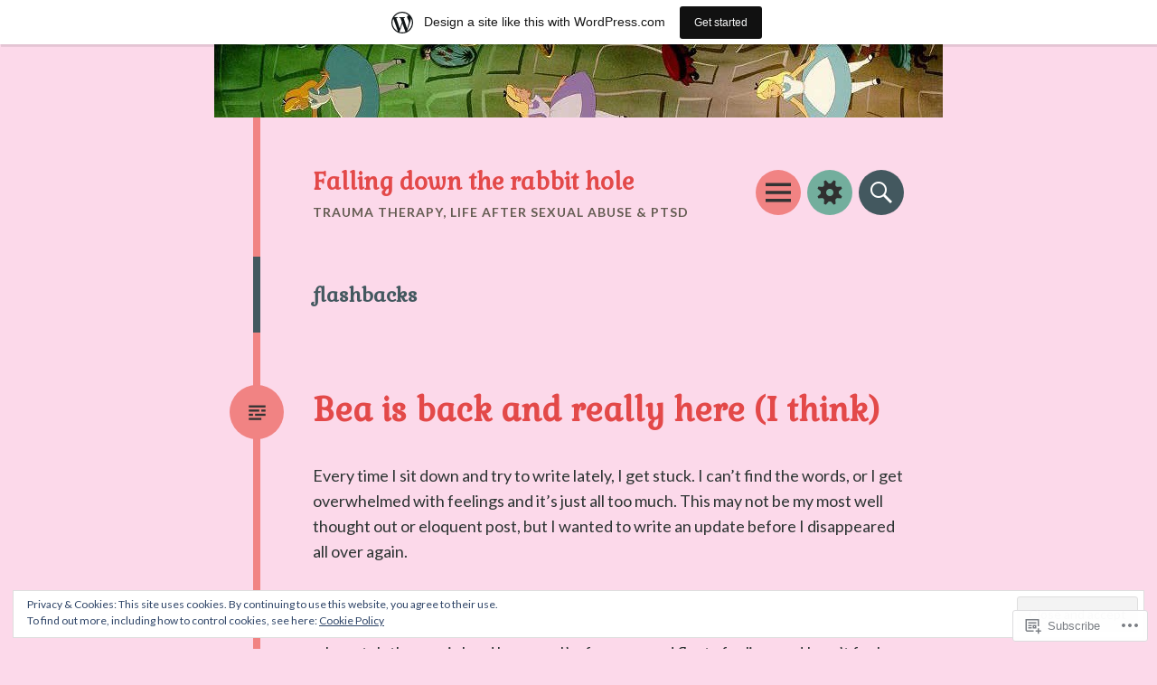

--- FILE ---
content_type: text/html; charset=UTF-8
request_url: https://fallingdowmtherabbithole.wordpress.com/tag/flashbacks-2/
body_size: 70332
content:
<!DOCTYPE html>
<html lang="en">
<head>
<meta charset="UTF-8">
<meta name="viewport" content="width=device-width, initial-scale=1">
<link rel="profile" href="http://gmpg.org/xfn/11">
<link rel="pingback" href="https://fallingdowmtherabbithole.wordpress.com/xmlrpc.php">

<title>flashbacks &#8211; Falling down the rabbit hole</title>
<meta name='robots' content='max-image-preview:large' />
<link rel='dns-prefetch' href='//s0.wp.com' />
<link rel='dns-prefetch' href='//fonts-api.wp.com' />
<link rel='dns-prefetch' href='//af.pubmine.com' />
<link rel="alternate" type="application/rss+xml" title="Falling down the rabbit hole &raquo; Feed" href="https://fallingdowmtherabbithole.wordpress.com/feed/" />
<link rel="alternate" type="application/rss+xml" title="Falling down the rabbit hole &raquo; Comments Feed" href="https://fallingdowmtherabbithole.wordpress.com/comments/feed/" />
<link rel="alternate" type="application/rss+xml" title="Falling down the rabbit hole &raquo; flashbacks Tag Feed" href="https://fallingdowmtherabbithole.wordpress.com/tag/flashbacks-2/feed/" />
	<script type="text/javascript">
		/* <![CDATA[ */
		function addLoadEvent(func) {
			var oldonload = window.onload;
			if (typeof window.onload != 'function') {
				window.onload = func;
			} else {
				window.onload = function () {
					oldonload();
					func();
				}
			}
		}
		/* ]]> */
	</script>
	<link crossorigin='anonymous' rel='stylesheet' id='all-css-0-1' href='/_static/??-eJxljd0KwjAMhV/IGocy8UJ8lq6LJVualiVl7O03QWXi5fn7DszFhSyGYpCqK1wjicJMfURTwLqleSR07GcwTIW9oYLawngMqgfYATrO8YtIfhrRSKLr/ARb9df5G+/eB7Tiw/jWoFUg5b7ydkzyJCFDp2HKzB+9vHCPdG+ubdNeTrf2PKx2K1Fv&cssminify=yes' type='text/css' media='all' />
<style id='wp-emoji-styles-inline-css'>

	img.wp-smiley, img.emoji {
		display: inline !important;
		border: none !important;
		box-shadow: none !important;
		height: 1em !important;
		width: 1em !important;
		margin: 0 0.07em !important;
		vertical-align: -0.1em !important;
		background: none !important;
		padding: 0 !important;
	}
/*# sourceURL=wp-emoji-styles-inline-css */
</style>
<link crossorigin='anonymous' rel='stylesheet' id='all-css-2-1' href='/wp-content/plugins/gutenberg-core/v22.2.0/build/styles/block-library/style.css?m=1764855221i&cssminify=yes' type='text/css' media='all' />
<style id='wp-block-library-inline-css'>
.has-text-align-justify {
	text-align:justify;
}
.has-text-align-justify{text-align:justify;}

/*# sourceURL=wp-block-library-inline-css */
</style><style id='global-styles-inline-css'>
:root{--wp--preset--aspect-ratio--square: 1;--wp--preset--aspect-ratio--4-3: 4/3;--wp--preset--aspect-ratio--3-4: 3/4;--wp--preset--aspect-ratio--3-2: 3/2;--wp--preset--aspect-ratio--2-3: 2/3;--wp--preset--aspect-ratio--16-9: 16/9;--wp--preset--aspect-ratio--9-16: 9/16;--wp--preset--color--black: #000000;--wp--preset--color--cyan-bluish-gray: #abb8c3;--wp--preset--color--white: #ffffff;--wp--preset--color--pale-pink: #f78da7;--wp--preset--color--vivid-red: #cf2e2e;--wp--preset--color--luminous-vivid-orange: #ff6900;--wp--preset--color--luminous-vivid-amber: #fcb900;--wp--preset--color--light-green-cyan: #7bdcb5;--wp--preset--color--vivid-green-cyan: #00d084;--wp--preset--color--pale-cyan-blue: #8ed1fc;--wp--preset--color--vivid-cyan-blue: #0693e3;--wp--preset--color--vivid-purple: #9b51e0;--wp--preset--gradient--vivid-cyan-blue-to-vivid-purple: linear-gradient(135deg,rgb(6,147,227) 0%,rgb(155,81,224) 100%);--wp--preset--gradient--light-green-cyan-to-vivid-green-cyan: linear-gradient(135deg,rgb(122,220,180) 0%,rgb(0,208,130) 100%);--wp--preset--gradient--luminous-vivid-amber-to-luminous-vivid-orange: linear-gradient(135deg,rgb(252,185,0) 0%,rgb(255,105,0) 100%);--wp--preset--gradient--luminous-vivid-orange-to-vivid-red: linear-gradient(135deg,rgb(255,105,0) 0%,rgb(207,46,46) 100%);--wp--preset--gradient--very-light-gray-to-cyan-bluish-gray: linear-gradient(135deg,rgb(238,238,238) 0%,rgb(169,184,195) 100%);--wp--preset--gradient--cool-to-warm-spectrum: linear-gradient(135deg,rgb(74,234,220) 0%,rgb(151,120,209) 20%,rgb(207,42,186) 40%,rgb(238,44,130) 60%,rgb(251,105,98) 80%,rgb(254,248,76) 100%);--wp--preset--gradient--blush-light-purple: linear-gradient(135deg,rgb(255,206,236) 0%,rgb(152,150,240) 100%);--wp--preset--gradient--blush-bordeaux: linear-gradient(135deg,rgb(254,205,165) 0%,rgb(254,45,45) 50%,rgb(107,0,62) 100%);--wp--preset--gradient--luminous-dusk: linear-gradient(135deg,rgb(255,203,112) 0%,rgb(199,81,192) 50%,rgb(65,88,208) 100%);--wp--preset--gradient--pale-ocean: linear-gradient(135deg,rgb(255,245,203) 0%,rgb(182,227,212) 50%,rgb(51,167,181) 100%);--wp--preset--gradient--electric-grass: linear-gradient(135deg,rgb(202,248,128) 0%,rgb(113,206,126) 100%);--wp--preset--gradient--midnight: linear-gradient(135deg,rgb(2,3,129) 0%,rgb(40,116,252) 100%);--wp--preset--font-size--small: 13px;--wp--preset--font-size--medium: 20px;--wp--preset--font-size--large: 36px;--wp--preset--font-size--x-large: 42px;--wp--preset--font-family--albert-sans: 'Albert Sans', sans-serif;--wp--preset--font-family--alegreya: Alegreya, serif;--wp--preset--font-family--arvo: Arvo, serif;--wp--preset--font-family--bodoni-moda: 'Bodoni Moda', serif;--wp--preset--font-family--bricolage-grotesque: 'Bricolage Grotesque', sans-serif;--wp--preset--font-family--cabin: Cabin, sans-serif;--wp--preset--font-family--chivo: Chivo, sans-serif;--wp--preset--font-family--commissioner: Commissioner, sans-serif;--wp--preset--font-family--cormorant: Cormorant, serif;--wp--preset--font-family--courier-prime: 'Courier Prime', monospace;--wp--preset--font-family--crimson-pro: 'Crimson Pro', serif;--wp--preset--font-family--dm-mono: 'DM Mono', monospace;--wp--preset--font-family--dm-sans: 'DM Sans', sans-serif;--wp--preset--font-family--dm-serif-display: 'DM Serif Display', serif;--wp--preset--font-family--domine: Domine, serif;--wp--preset--font-family--eb-garamond: 'EB Garamond', serif;--wp--preset--font-family--epilogue: Epilogue, sans-serif;--wp--preset--font-family--fahkwang: Fahkwang, sans-serif;--wp--preset--font-family--figtree: Figtree, sans-serif;--wp--preset--font-family--fira-sans: 'Fira Sans', sans-serif;--wp--preset--font-family--fjalla-one: 'Fjalla One', sans-serif;--wp--preset--font-family--fraunces: Fraunces, serif;--wp--preset--font-family--gabarito: Gabarito, system-ui;--wp--preset--font-family--ibm-plex-mono: 'IBM Plex Mono', monospace;--wp--preset--font-family--ibm-plex-sans: 'IBM Plex Sans', sans-serif;--wp--preset--font-family--ibarra-real-nova: 'Ibarra Real Nova', serif;--wp--preset--font-family--instrument-serif: 'Instrument Serif', serif;--wp--preset--font-family--inter: Inter, sans-serif;--wp--preset--font-family--josefin-sans: 'Josefin Sans', sans-serif;--wp--preset--font-family--jost: Jost, sans-serif;--wp--preset--font-family--libre-baskerville: 'Libre Baskerville', serif;--wp--preset--font-family--libre-franklin: 'Libre Franklin', sans-serif;--wp--preset--font-family--literata: Literata, serif;--wp--preset--font-family--lora: Lora, serif;--wp--preset--font-family--merriweather: Merriweather, serif;--wp--preset--font-family--montserrat: Montserrat, sans-serif;--wp--preset--font-family--newsreader: Newsreader, serif;--wp--preset--font-family--noto-sans-mono: 'Noto Sans Mono', sans-serif;--wp--preset--font-family--nunito: Nunito, sans-serif;--wp--preset--font-family--open-sans: 'Open Sans', sans-serif;--wp--preset--font-family--overpass: Overpass, sans-serif;--wp--preset--font-family--pt-serif: 'PT Serif', serif;--wp--preset--font-family--petrona: Petrona, serif;--wp--preset--font-family--piazzolla: Piazzolla, serif;--wp--preset--font-family--playfair-display: 'Playfair Display', serif;--wp--preset--font-family--plus-jakarta-sans: 'Plus Jakarta Sans', sans-serif;--wp--preset--font-family--poppins: Poppins, sans-serif;--wp--preset--font-family--raleway: Raleway, sans-serif;--wp--preset--font-family--roboto: Roboto, sans-serif;--wp--preset--font-family--roboto-slab: 'Roboto Slab', serif;--wp--preset--font-family--rubik: Rubik, sans-serif;--wp--preset--font-family--rufina: Rufina, serif;--wp--preset--font-family--sora: Sora, sans-serif;--wp--preset--font-family--source-sans-3: 'Source Sans 3', sans-serif;--wp--preset--font-family--source-serif-4: 'Source Serif 4', serif;--wp--preset--font-family--space-mono: 'Space Mono', monospace;--wp--preset--font-family--syne: Syne, sans-serif;--wp--preset--font-family--texturina: Texturina, serif;--wp--preset--font-family--urbanist: Urbanist, sans-serif;--wp--preset--font-family--work-sans: 'Work Sans', sans-serif;--wp--preset--spacing--20: 0.44rem;--wp--preset--spacing--30: 0.67rem;--wp--preset--spacing--40: 1rem;--wp--preset--spacing--50: 1.5rem;--wp--preset--spacing--60: 2.25rem;--wp--preset--spacing--70: 3.38rem;--wp--preset--spacing--80: 5.06rem;--wp--preset--shadow--natural: 6px 6px 9px rgba(0, 0, 0, 0.2);--wp--preset--shadow--deep: 12px 12px 50px rgba(0, 0, 0, 0.4);--wp--preset--shadow--sharp: 6px 6px 0px rgba(0, 0, 0, 0.2);--wp--preset--shadow--outlined: 6px 6px 0px -3px rgb(255, 255, 255), 6px 6px rgb(0, 0, 0);--wp--preset--shadow--crisp: 6px 6px 0px rgb(0, 0, 0);}:where(.is-layout-flex){gap: 0.5em;}:where(.is-layout-grid){gap: 0.5em;}body .is-layout-flex{display: flex;}.is-layout-flex{flex-wrap: wrap;align-items: center;}.is-layout-flex > :is(*, div){margin: 0;}body .is-layout-grid{display: grid;}.is-layout-grid > :is(*, div){margin: 0;}:where(.wp-block-columns.is-layout-flex){gap: 2em;}:where(.wp-block-columns.is-layout-grid){gap: 2em;}:where(.wp-block-post-template.is-layout-flex){gap: 1.25em;}:where(.wp-block-post-template.is-layout-grid){gap: 1.25em;}.has-black-color{color: var(--wp--preset--color--black) !important;}.has-cyan-bluish-gray-color{color: var(--wp--preset--color--cyan-bluish-gray) !important;}.has-white-color{color: var(--wp--preset--color--white) !important;}.has-pale-pink-color{color: var(--wp--preset--color--pale-pink) !important;}.has-vivid-red-color{color: var(--wp--preset--color--vivid-red) !important;}.has-luminous-vivid-orange-color{color: var(--wp--preset--color--luminous-vivid-orange) !important;}.has-luminous-vivid-amber-color{color: var(--wp--preset--color--luminous-vivid-amber) !important;}.has-light-green-cyan-color{color: var(--wp--preset--color--light-green-cyan) !important;}.has-vivid-green-cyan-color{color: var(--wp--preset--color--vivid-green-cyan) !important;}.has-pale-cyan-blue-color{color: var(--wp--preset--color--pale-cyan-blue) !important;}.has-vivid-cyan-blue-color{color: var(--wp--preset--color--vivid-cyan-blue) !important;}.has-vivid-purple-color{color: var(--wp--preset--color--vivid-purple) !important;}.has-black-background-color{background-color: var(--wp--preset--color--black) !important;}.has-cyan-bluish-gray-background-color{background-color: var(--wp--preset--color--cyan-bluish-gray) !important;}.has-white-background-color{background-color: var(--wp--preset--color--white) !important;}.has-pale-pink-background-color{background-color: var(--wp--preset--color--pale-pink) !important;}.has-vivid-red-background-color{background-color: var(--wp--preset--color--vivid-red) !important;}.has-luminous-vivid-orange-background-color{background-color: var(--wp--preset--color--luminous-vivid-orange) !important;}.has-luminous-vivid-amber-background-color{background-color: var(--wp--preset--color--luminous-vivid-amber) !important;}.has-light-green-cyan-background-color{background-color: var(--wp--preset--color--light-green-cyan) !important;}.has-vivid-green-cyan-background-color{background-color: var(--wp--preset--color--vivid-green-cyan) !important;}.has-pale-cyan-blue-background-color{background-color: var(--wp--preset--color--pale-cyan-blue) !important;}.has-vivid-cyan-blue-background-color{background-color: var(--wp--preset--color--vivid-cyan-blue) !important;}.has-vivid-purple-background-color{background-color: var(--wp--preset--color--vivid-purple) !important;}.has-black-border-color{border-color: var(--wp--preset--color--black) !important;}.has-cyan-bluish-gray-border-color{border-color: var(--wp--preset--color--cyan-bluish-gray) !important;}.has-white-border-color{border-color: var(--wp--preset--color--white) !important;}.has-pale-pink-border-color{border-color: var(--wp--preset--color--pale-pink) !important;}.has-vivid-red-border-color{border-color: var(--wp--preset--color--vivid-red) !important;}.has-luminous-vivid-orange-border-color{border-color: var(--wp--preset--color--luminous-vivid-orange) !important;}.has-luminous-vivid-amber-border-color{border-color: var(--wp--preset--color--luminous-vivid-amber) !important;}.has-light-green-cyan-border-color{border-color: var(--wp--preset--color--light-green-cyan) !important;}.has-vivid-green-cyan-border-color{border-color: var(--wp--preset--color--vivid-green-cyan) !important;}.has-pale-cyan-blue-border-color{border-color: var(--wp--preset--color--pale-cyan-blue) !important;}.has-vivid-cyan-blue-border-color{border-color: var(--wp--preset--color--vivid-cyan-blue) !important;}.has-vivid-purple-border-color{border-color: var(--wp--preset--color--vivid-purple) !important;}.has-vivid-cyan-blue-to-vivid-purple-gradient-background{background: var(--wp--preset--gradient--vivid-cyan-blue-to-vivid-purple) !important;}.has-light-green-cyan-to-vivid-green-cyan-gradient-background{background: var(--wp--preset--gradient--light-green-cyan-to-vivid-green-cyan) !important;}.has-luminous-vivid-amber-to-luminous-vivid-orange-gradient-background{background: var(--wp--preset--gradient--luminous-vivid-amber-to-luminous-vivid-orange) !important;}.has-luminous-vivid-orange-to-vivid-red-gradient-background{background: var(--wp--preset--gradient--luminous-vivid-orange-to-vivid-red) !important;}.has-very-light-gray-to-cyan-bluish-gray-gradient-background{background: var(--wp--preset--gradient--very-light-gray-to-cyan-bluish-gray) !important;}.has-cool-to-warm-spectrum-gradient-background{background: var(--wp--preset--gradient--cool-to-warm-spectrum) !important;}.has-blush-light-purple-gradient-background{background: var(--wp--preset--gradient--blush-light-purple) !important;}.has-blush-bordeaux-gradient-background{background: var(--wp--preset--gradient--blush-bordeaux) !important;}.has-luminous-dusk-gradient-background{background: var(--wp--preset--gradient--luminous-dusk) !important;}.has-pale-ocean-gradient-background{background: var(--wp--preset--gradient--pale-ocean) !important;}.has-electric-grass-gradient-background{background: var(--wp--preset--gradient--electric-grass) !important;}.has-midnight-gradient-background{background: var(--wp--preset--gradient--midnight) !important;}.has-small-font-size{font-size: var(--wp--preset--font-size--small) !important;}.has-medium-font-size{font-size: var(--wp--preset--font-size--medium) !important;}.has-large-font-size{font-size: var(--wp--preset--font-size--large) !important;}.has-x-large-font-size{font-size: var(--wp--preset--font-size--x-large) !important;}.has-albert-sans-font-family{font-family: var(--wp--preset--font-family--albert-sans) !important;}.has-alegreya-font-family{font-family: var(--wp--preset--font-family--alegreya) !important;}.has-arvo-font-family{font-family: var(--wp--preset--font-family--arvo) !important;}.has-bodoni-moda-font-family{font-family: var(--wp--preset--font-family--bodoni-moda) !important;}.has-bricolage-grotesque-font-family{font-family: var(--wp--preset--font-family--bricolage-grotesque) !important;}.has-cabin-font-family{font-family: var(--wp--preset--font-family--cabin) !important;}.has-chivo-font-family{font-family: var(--wp--preset--font-family--chivo) !important;}.has-commissioner-font-family{font-family: var(--wp--preset--font-family--commissioner) !important;}.has-cormorant-font-family{font-family: var(--wp--preset--font-family--cormorant) !important;}.has-courier-prime-font-family{font-family: var(--wp--preset--font-family--courier-prime) !important;}.has-crimson-pro-font-family{font-family: var(--wp--preset--font-family--crimson-pro) !important;}.has-dm-mono-font-family{font-family: var(--wp--preset--font-family--dm-mono) !important;}.has-dm-sans-font-family{font-family: var(--wp--preset--font-family--dm-sans) !important;}.has-dm-serif-display-font-family{font-family: var(--wp--preset--font-family--dm-serif-display) !important;}.has-domine-font-family{font-family: var(--wp--preset--font-family--domine) !important;}.has-eb-garamond-font-family{font-family: var(--wp--preset--font-family--eb-garamond) !important;}.has-epilogue-font-family{font-family: var(--wp--preset--font-family--epilogue) !important;}.has-fahkwang-font-family{font-family: var(--wp--preset--font-family--fahkwang) !important;}.has-figtree-font-family{font-family: var(--wp--preset--font-family--figtree) !important;}.has-fira-sans-font-family{font-family: var(--wp--preset--font-family--fira-sans) !important;}.has-fjalla-one-font-family{font-family: var(--wp--preset--font-family--fjalla-one) !important;}.has-fraunces-font-family{font-family: var(--wp--preset--font-family--fraunces) !important;}.has-gabarito-font-family{font-family: var(--wp--preset--font-family--gabarito) !important;}.has-ibm-plex-mono-font-family{font-family: var(--wp--preset--font-family--ibm-plex-mono) !important;}.has-ibm-plex-sans-font-family{font-family: var(--wp--preset--font-family--ibm-plex-sans) !important;}.has-ibarra-real-nova-font-family{font-family: var(--wp--preset--font-family--ibarra-real-nova) !important;}.has-instrument-serif-font-family{font-family: var(--wp--preset--font-family--instrument-serif) !important;}.has-inter-font-family{font-family: var(--wp--preset--font-family--inter) !important;}.has-josefin-sans-font-family{font-family: var(--wp--preset--font-family--josefin-sans) !important;}.has-jost-font-family{font-family: var(--wp--preset--font-family--jost) !important;}.has-libre-baskerville-font-family{font-family: var(--wp--preset--font-family--libre-baskerville) !important;}.has-libre-franklin-font-family{font-family: var(--wp--preset--font-family--libre-franklin) !important;}.has-literata-font-family{font-family: var(--wp--preset--font-family--literata) !important;}.has-lora-font-family{font-family: var(--wp--preset--font-family--lora) !important;}.has-merriweather-font-family{font-family: var(--wp--preset--font-family--merriweather) !important;}.has-montserrat-font-family{font-family: var(--wp--preset--font-family--montserrat) !important;}.has-newsreader-font-family{font-family: var(--wp--preset--font-family--newsreader) !important;}.has-noto-sans-mono-font-family{font-family: var(--wp--preset--font-family--noto-sans-mono) !important;}.has-nunito-font-family{font-family: var(--wp--preset--font-family--nunito) !important;}.has-open-sans-font-family{font-family: var(--wp--preset--font-family--open-sans) !important;}.has-overpass-font-family{font-family: var(--wp--preset--font-family--overpass) !important;}.has-pt-serif-font-family{font-family: var(--wp--preset--font-family--pt-serif) !important;}.has-petrona-font-family{font-family: var(--wp--preset--font-family--petrona) !important;}.has-piazzolla-font-family{font-family: var(--wp--preset--font-family--piazzolla) !important;}.has-playfair-display-font-family{font-family: var(--wp--preset--font-family--playfair-display) !important;}.has-plus-jakarta-sans-font-family{font-family: var(--wp--preset--font-family--plus-jakarta-sans) !important;}.has-poppins-font-family{font-family: var(--wp--preset--font-family--poppins) !important;}.has-raleway-font-family{font-family: var(--wp--preset--font-family--raleway) !important;}.has-roboto-font-family{font-family: var(--wp--preset--font-family--roboto) !important;}.has-roboto-slab-font-family{font-family: var(--wp--preset--font-family--roboto-slab) !important;}.has-rubik-font-family{font-family: var(--wp--preset--font-family--rubik) !important;}.has-rufina-font-family{font-family: var(--wp--preset--font-family--rufina) !important;}.has-sora-font-family{font-family: var(--wp--preset--font-family--sora) !important;}.has-source-sans-3-font-family{font-family: var(--wp--preset--font-family--source-sans-3) !important;}.has-source-serif-4-font-family{font-family: var(--wp--preset--font-family--source-serif-4) !important;}.has-space-mono-font-family{font-family: var(--wp--preset--font-family--space-mono) !important;}.has-syne-font-family{font-family: var(--wp--preset--font-family--syne) !important;}.has-texturina-font-family{font-family: var(--wp--preset--font-family--texturina) !important;}.has-urbanist-font-family{font-family: var(--wp--preset--font-family--urbanist) !important;}.has-work-sans-font-family{font-family: var(--wp--preset--font-family--work-sans) !important;}
/*# sourceURL=global-styles-inline-css */
</style>

<style id='classic-theme-styles-inline-css'>
/*! This file is auto-generated */
.wp-block-button__link{color:#fff;background-color:#32373c;border-radius:9999px;box-shadow:none;text-decoration:none;padding:calc(.667em + 2px) calc(1.333em + 2px);font-size:1.125em}.wp-block-file__button{background:#32373c;color:#fff;text-decoration:none}
/*# sourceURL=/wp-includes/css/classic-themes.min.css */
</style>
<link crossorigin='anonymous' rel='stylesheet' id='all-css-4-1' href='/_static/??-eJx9jEEOAiEQBD/kQECjeDC+ZWEnijIwYWA3/l72op689KFTVXplCCU3zE1z6reYRYfiUwlP0VYZpwxIJE4IFRd10HOU9iFA2iuhCiI7/ROiDt9WxfETT20jCOc4YUIa2D9t5eGA91xRBMZS7ATtPkTZvCtdzNEZt7f2fHq8Afl7R7w=&cssminify=yes' type='text/css' media='all' />
<link rel='stylesheet' id='circa-gabriela-css' href='https://fonts-api.wp.com/css?family=Gabriela&#038;subset=latin%2Clatin-ext&#038;ver=6.9-RC2-61304' media='all' />
<link rel='stylesheet' id='circa-lato-css' href='https://fonts-api.wp.com/css?family=Lato%3A400%2C700%2C400italic%2C700italic&#038;subset=latin%2Clatin-ext&#038;ver=6.9-RC2-61304' media='all' />
<link crossorigin='anonymous' rel='stylesheet' id='all-css-8-1' href='/_static/??/wp-content/themes/pub/hexa/style.css,/wp-content/themes/pub/circa/style.css?m=1741693332j&cssminify=yes' type='text/css' media='all' />
<link rel='stylesheet' id='hexa-source-sans-pro-css' href='https://fonts-api.wp.com/css?family=Source+Sans+Pro%3A300%2C400%2C700%2C300italic%2C400italic%2C700italic&#038;ver=6.9-RC2-61304' media='all' />
<link crossorigin='anonymous' rel='stylesheet' id='all-css-10-1' href='/_static/??-eJx9jsEKwjAQRH/IuKitxYP4KZIua5qabEI2ofr3puAhonibB/OGgSUqDJyJM/iioivGssBMOWq8vxmkMFwtIxhiSrYK8jtuUWQDzWaeyJNALCNM9NCwjkh+OlJLxOC/+s2HRKMLpkYDtdXgP8lQUC6gzjbwB6ib0zat6sWfd0N/2A+nY9fPL1r2X/g=&cssminify=yes' type='text/css' media='all' />
<link crossorigin='anonymous' rel='stylesheet' id='print-css-11-1' href='/wp-content/mu-plugins/global-print/global-print.css?m=1465851035i&cssminify=yes' type='text/css' media='print' />
<style id='jetpack-global-styles-frontend-style-inline-css'>
:root { --font-headings: unset; --font-base: unset; --font-headings-default: -apple-system,BlinkMacSystemFont,"Segoe UI",Roboto,Oxygen-Sans,Ubuntu,Cantarell,"Helvetica Neue",sans-serif; --font-base-default: -apple-system,BlinkMacSystemFont,"Segoe UI",Roboto,Oxygen-Sans,Ubuntu,Cantarell,"Helvetica Neue",sans-serif;}
/*# sourceURL=jetpack-global-styles-frontend-style-inline-css */
</style>
<link crossorigin='anonymous' rel='stylesheet' id='all-css-14-1' href='/wp-content/themes/h4/global.css?m=1420737423i&cssminify=yes' type='text/css' media='all' />
<script type="text/javascript" id="wpcom-actionbar-placeholder-js-extra">
/* <![CDATA[ */
var actionbardata = {"siteID":"72975688","postID":"0","siteURL":"https://fallingdowmtherabbithole.wordpress.com","xhrURL":"https://fallingdowmtherabbithole.wordpress.com/wp-admin/admin-ajax.php","nonce":"199f90c4eb","isLoggedIn":"","statusMessage":"","subsEmailDefault":"instantly","proxyScriptUrl":"https://s0.wp.com/wp-content/js/wpcom-proxy-request.js?m=1513050504i&amp;ver=20211021","i18n":{"followedText":"New posts from this site will now appear in your \u003Ca href=\"https://wordpress.com/reader\"\u003EReader\u003C/a\u003E","foldBar":"Collapse this bar","unfoldBar":"Expand this bar","shortLinkCopied":"Shortlink copied to clipboard."}};
//# sourceURL=wpcom-actionbar-placeholder-js-extra
/* ]]> */
</script>
<script type="text/javascript" id="jetpack-mu-wpcom-settings-js-before">
/* <![CDATA[ */
var JETPACK_MU_WPCOM_SETTINGS = {"assetsUrl":"https://s0.wp.com/wp-content/mu-plugins/jetpack-mu-wpcom-plugin/sun/jetpack_vendor/automattic/jetpack-mu-wpcom/src/build/"};
//# sourceURL=jetpack-mu-wpcom-settings-js-before
/* ]]> */
</script>
<script crossorigin='anonymous' type='text/javascript'  src='/_static/??-eJyFjcsOwiAQRX/I6dSa+lgYvwWBEAgMOAPW/n3bqIk7V2dxT87FqYDOVC1VDIIcKxTOr7kLssN186RjM1a2MTya5fmDLnn6K0HyjlW1v/L37R6zgxKb8yQ4ZTbKCOioRN4hnQo+hw1AmcCZwmvilq7709CPh/54voQFmNpFWg=='></script>
<script type="text/javascript" id="rlt-proxy-js-after">
/* <![CDATA[ */
	rltInitialize( {"token":null,"iframeOrigins":["https:\/\/widgets.wp.com"]} );
//# sourceURL=rlt-proxy-js-after
/* ]]> */
</script>
<link rel="EditURI" type="application/rsd+xml" title="RSD" href="https://fallingdowmtherabbithole.wordpress.com/xmlrpc.php?rsd" />
<meta name="generator" content="WordPress.com" />

<!-- Jetpack Open Graph Tags -->
<meta property="og:type" content="website" />
<meta property="og:title" content="flashbacks &#8211; Falling down the rabbit hole" />
<meta property="og:url" content="https://fallingdowmtherabbithole.wordpress.com/tag/flashbacks-2/" />
<meta property="og:site_name" content="Falling down the rabbit hole" />
<meta property="og:image" content="https://fallingdowmtherabbithole.wordpress.com/wp-content/uploads/2020/11/image.jpg?w=200" />
<meta property="og:image:width" content="200" />
<meta property="og:image:height" content="200" />
<meta property="og:image:alt" content="" />
<meta property="og:locale" content="en_US" />
<meta property="fb:app_id" content="249643311490" />

<!-- End Jetpack Open Graph Tags -->
<link rel='openid.server' href='https://fallingdowmtherabbithole.wordpress.com/?openidserver=1' />
<link rel='openid.delegate' href='https://fallingdowmtherabbithole.wordpress.com/' />
<link rel="search" type="application/opensearchdescription+xml" href="https://fallingdowmtherabbithole.wordpress.com/osd.xml" title="Falling down the rabbit hole" />
<link rel="search" type="application/opensearchdescription+xml" href="https://s1.wp.com/opensearch.xml" title="WordPress.com" />
<meta name="theme-color" content="#fcd9ea" />
		<style type="text/css">
			.recentcomments a {
				display: inline !important;
				padding: 0 !important;
				margin: 0 !important;
			}

			table.recentcommentsavatartop img.avatar, table.recentcommentsavatarend img.avatar {
				border: 0px;
				margin: 0;
			}

			table.recentcommentsavatartop a, table.recentcommentsavatarend a {
				border: 0px !important;
				background-color: transparent !important;
			}

			td.recentcommentsavatarend, td.recentcommentsavatartop {
				padding: 0px 0px 1px 0px;
				margin: 0px;
			}

			td.recentcommentstextend {
				border: none !important;
				padding: 0px 0px 2px 10px;
			}

			.rtl td.recentcommentstextend {
				padding: 0px 10px 2px 0px;
			}

			td.recentcommentstexttop {
				border: none;
				padding: 0px 0px 0px 10px;
			}

			.rtl td.recentcommentstexttop {
				padding: 0px 10px 0px 0px;
			}
		</style>
		<meta name="description" content="Posts about flashbacks written by alicewithptsd" />
			<style type="text/css" id="hexa-custom-background-css">
							body.custom-background,
				.custom-background .wp-caption {
					background-color: #fcd9ea				}
				.custom-background img.alignleft,
				.wp-caption.alignleft,
				img.alignright,
				.wp-caption.alignright,
				.author-archives-img,
				.comment-author .avatar-wrapper {
					border-top-color: #fcd9ea;
					border-bottom-color: #fcd9ea;
				}
								</style>
	<script type="text/javascript">
/* <![CDATA[ */
var wa_client = {}; wa_client.cmd = []; wa_client.config = { 'blog_id': 72975688, 'blog_language': 'en', 'is_wordads': false, 'hosting_type': 0, 'afp_account_id': null, 'afp_host_id': 5038568878849053, 'theme': 'pub/circa', '_': { 'title': 'Advertisement', 'privacy_settings': 'Privacy Settings' }, 'formats': [ 'belowpost', 'bottom_sticky', 'sidebar_sticky_right', 'sidebar', 'gutenberg_rectangle', 'gutenberg_leaderboard', 'gutenberg_mobile_leaderboard', 'gutenberg_skyscraper' ] };
/* ]]> */
</script>
		<script type="text/javascript">

			window.doNotSellCallback = function() {

				var linkElements = [
					'a[href="https://wordpress.com/?ref=footer_blog"]',
					'a[href="https://wordpress.com/?ref=footer_website"]',
					'a[href="https://wordpress.com/?ref=vertical_footer"]',
					'a[href^="https://wordpress.com/?ref=footer_segment_"]',
				].join(',');

				var dnsLink = document.createElement( 'a' );
				dnsLink.href = 'https://wordpress.com/advertising-program-optout/';
				dnsLink.classList.add( 'do-not-sell-link' );
				dnsLink.rel = 'nofollow';
				dnsLink.style.marginLeft = '0.5em';
				dnsLink.textContent = 'Do Not Sell or Share My Personal Information';

				var creditLinks = document.querySelectorAll( linkElements );

				if ( 0 === creditLinks.length ) {
					return false;
				}

				Array.prototype.forEach.call( creditLinks, function( el ) {
					el.insertAdjacentElement( 'afterend', dnsLink );
				});

				return true;
			};

		</script>
		<style type="text/css" id="custom-colors-css">body { color: #2D3433;}
.site-description,.comment-navigation .nav-previous a,.comment-navigation .nav-next a,.comment-navigation .nav-previous a:visited,.comment-navigation .nav-next a:visited { color: #645C52;}
.entry-meta, .entry-meta a,.entry-meta a:visited, .entry-meta a:hover,.pingback .edit-link, .trackback .edit-link, #cancel-comment-reply-link, .reply,.comment-metadata, .comment-metadata a,.comment-metadata a:visited { color: #A7A094;}
#infinite-footer .container,#infinite-footer .container a,#infinite-footer .container a:visited,#infinite-footer .container a:hover { color: #645C52;}
.panel .widget-areas .widget-area .widget_goodreads a { color: #000000;}
.entry-format:before { color: #333333;}
#infinite-handle span:hover, #infinite-handle span:focus { color: #333333;}
.page-links span.active-link { color: #333333;}
.main-navigation a,.main-navigation a:visited, .main-navigation a:hover { color: #333333;}
.post-navigation a:hover:before, .paging-navigation a:hover:before { color: #333333;}
.social-links ul a:before { color: #333333;}
.panel .widget-areas .widget-area,.panel .widget-areas .widget-area .widget .widget-title,.panel .widget-areas .widget-area .widget h1, .panel .widget-areas .widget-area .widget h2, .panel .widget-areas .widget-area .widget h3, .panel .widget-areas .widget-area .widget h4, .panel .widget-areas .widget-area .widget h5, .panel .widget-areas .widget-area .widget h6,.panel .widget-areas .widget-area .widget a,.panel .widget-areas .widget-area .widget a:visited { color: #333333;}
.panel .search-wrapper input[type="submit"],.panel .search-wrapper input[type="submit"]:hover { color: #333333;}
.toggles #menu-toggle:before { color: #333333;}
.post-navigation a:before, .paging-navigation a:before { color: #FFFFFF;}
#infinite-handle span { color: #FFFFFF;}
button, input[type="button"], input[type="reset"], input[type="submit"] { color: #FFFFFF;}
.page-links a span.active-link,.page-links a:hover span.active-link { color: #FFFFFF;}
.hentry.sticky .entry-format:before { color: #FFFFFF;}
.hentry.format-link .entry-format:before { color: #FFFFFF;}
.toggles #search-toggle:before { color: #FFFFFF;}
.post-navigation, .paging-navigation,.post-navigation a:before, .paging-navigation a:before { color: #FFFFFF;}
.main-navigation ul ul a,.main-navigation ul ul a:visited,.main-navigation ul ul a:hover { color: #FFFFFF;}
.hentry.format-image .entry-format:before, .hentry.format-gallery .entry-format:before { color: #303030;}
.hentry.format-audio .entry-format:before,.hentry.format-video .entry-format:before { color: #303030;}
.toggles #sidebar-toggle:before { color: #303030;}
.toggles #social-links-toggle:before { color: #353535;}
.hentry.format-status .entry-format:before,.hentry.format-quote .entry-format:before { color: #353535;}
body, .wp-caption { background-color: #fcd9ea;}
#infinite-footer .container { background-color: #fcd9ea;}
img.alignleft, .wp-caption.alignleft,.comment-author .avatar-wrapper { border-color: #fcd9ea;}
.toggles #social-links-toggle { background-color: #f58a6a;}
.hentry.format-status, .hentry.format-quote { border-color: #f58a6a;}
.hentry.format-status .entry-format, .hentry.format-quote .entry-format { background-color: #f58a6a;}
.hentry.format-image, .hentry.format-gallery { border-color: #73ae9d;}
.hentry.format-image .entry-format, .hentry.format-gallery .entry-format { background-color: #73ae9d;}
.toggles #sidebar-toggle { background-color: #73ae9d;}
blockquote { color: #396459;}
a.more-link { color: #396459;}
.hentry.format-audio { border-color: #94C1B4;}
.hentry.format-audio .entry-format { background-color: #94C1B4;}
.jetpack-recipe,.jetpack-recipe-title { border-color: #73ae9d;}
.hentry.format-video { border-color: #94C1B4;}
.hentry.format-video .entry-format { background-color: #94C1B4;}
a.more-link:hover { color: #396459;}
.wp-caption-text { color: #396459;}
.hentry { border-color: #f18383;}
.entry-format { background-color: #f18383;}
.panel .search-wrapper input[type="submit"],.panel .search-wrapper input[type="submit"]:hover { background-color: #f18383;}
#infinite-handle span:hover, #infinite-handle span:focus { background-color: #f18383;}
.panel { background-color: #f18383;}
.site-header { border-color: #f18383;}
.toggles #menu-toggle { background-color: #f18383;}
.page-links span.active-link,.page-links a:hover span.active-link { background-color: #f18383;}
.infinite-loader { border-color: #f18383;}
blockquote { border-color: #f18383;}
.post-navigation a:hover:before, .paging-navigation a:hover:before { background-color: #f18383;}
.entry-title, .entry-title a,.entry-title a:visited,.entry-title a:hover,.site-title a,.site-title a:visited,.site-title a:hover,.comment-author, .comment-author a,.comment-author a:visited,.comment-author a:hover { color: #E34949;}
a,a:visited { color: #B61A1A;}
.hentry.sticky { border-color: #43585f;}
.hentry.sticky .entry-format { background-color: #43585f;}
.post-navigation:before, .paging-navigation:before { border-color: #43585f;}
.comment .comment .avatar-wrapper { border-color: #43585f;}
.post-navigation a:before, .paging-navigation a:before { background-color: #43585f;}
.toggles #search-toggle { background-color: #43585f;}
button, input[type="button"], input[type="reset"], input[type="submit"] { background-color: #43585f;}
#infinite-handle span { background-color: #43585f;}
.page-links a span.active-link { background-color: #43585f;}
.main-navigation ul ul:before { border-bottom-color: #43585f;}
.main-navigation li li { background-color: #43585f;}
.site-footer,.comments-area { border-color: #43585f;}
.page-header,.comments-title { border-color: #43585f;}
.site-footer,.site-footer a,.site-footer a:visited { color: #43585F;}
.page-title,.comments-title { color: #43585F;}
a:hover { color: #43585F;}
.hentry.format-link { border-color: #58747D;}
.hentry.format-link .entry-format { background-color: #58747D;}
h1,h2,h3,h4,h5,h6 { color: #43585F;}
</style>
<link rel="icon" href="https://fallingdowmtherabbithole.wordpress.com/wp-content/uploads/2020/11/image.jpg?w=32" sizes="32x32" />
<link rel="icon" href="https://fallingdowmtherabbithole.wordpress.com/wp-content/uploads/2020/11/image.jpg?w=192" sizes="192x192" />
<link rel="apple-touch-icon" href="https://fallingdowmtherabbithole.wordpress.com/wp-content/uploads/2020/11/image.jpg?w=180" />
<meta name="msapplication-TileImage" content="https://fallingdowmtherabbithole.wordpress.com/wp-content/uploads/2020/11/image.jpg?w=270" />
<script type="text/javascript">
	window.google_analytics_uacct = "UA-52447-2";
</script>

<script type="text/javascript">
	var _gaq = _gaq || [];
	_gaq.push(['_setAccount', 'UA-52447-2']);
	_gaq.push(['_gat._anonymizeIp']);
	_gaq.push(['_setDomainName', 'wordpress.com']);
	_gaq.push(['_initData']);
	_gaq.push(['_trackPageview']);

	(function() {
		var ga = document.createElement('script'); ga.type = 'text/javascript'; ga.async = true;
		ga.src = ('https:' == document.location.protocol ? 'https://ssl' : 'http://www') + '.google-analytics.com/ga.js';
		(document.getElementsByTagName('head')[0] || document.getElementsByTagName('body')[0]).appendChild(ga);
	})();
</script>
<link crossorigin='anonymous' rel='stylesheet' id='all-css-0-3' href='/_static/??-eJydzNEKwjAMheEXsoapc+xCfBSpWRjd0rQ0DWNvL8LmpYiX/+HwwZIdJqkkFaK5zDYGUZioZo/z1qAm8AiC8OSEs4IuIVM5ouoBfgZiGoxJAX1JpsSfzz786dXANLjRM1NZv9Xbv8db07XnU9dfL+30AlHOX2M=&cssminify=yes' type='text/css' media='all' />
</head>

<body class="archive tag tag-flashbacks-2 tag-35358077 custom-background wp-theme-pubhexa wp-child-theme-pubcirca customizer-styles-applied widgets-hidden jetpack-reblog-enabled has-marketing-bar has-marketing-bar-theme-circa">
<div id="page" class="hfeed site">
			<a href="https://fallingdowmtherabbithole.wordpress.com/" rel="home" class="header-image">
		<img src="https://fallingdowmtherabbithole.wordpress.com/wp-content/uploads/2014/12/cropped-image15.jpg" width="806" height="81" alt="">
	</a>
		<div id="menu-toggle-nav" class="panel">
		<nav id="site-navigation" class="main-navigation" role="navigation">
			<a class="skip-link screen-reader-text" href="#content">Skip to content</a>

			<div class="menu"><ul>
<li ><a href="https://fallingdowmtherabbithole.wordpress.com/">Home</a></li><li class="page_item page-item-347"><a href="https://fallingdowmtherabbithole.wordpress.com/bea-isms-quotes-by-bea/">&#8220;Bea-isms&#8221;: Quotes by&nbsp;Bea</a></li>
<li class="page_item page-item-1"><a href="https://fallingdowmtherabbithole.wordpress.com/about/">About</a></li>
<li class="page_item page-item-699"><a href="https://fallingdowmtherabbithole.wordpress.com/coping-skills-and-resources/">Coping skills and resources  </a></li>
<li class="page_item page-item-711"><a href="https://fallingdowmtherabbithole.wordpress.com/dental-fear-ptsd-2/">Dental fear &amp;&nbsp;PTSD</a></li>
<li class="page_item page-item-140"><a href="https://fallingdowmtherabbithole.wordpress.com/grounding-techniques/">Grounding techniques</a></li>
<li class="page_item page-item-680"><a href="https://fallingdowmtherabbithole.wordpress.com/list-of-the-different-far-aways/">List of the different &#8220;far&nbsp;aways&#8221;</a></li>
<li class="page_item page-item-695"><a href="https://fallingdowmtherabbithole.wordpress.com/progress/">Progress&#8230;&#8230;&#8230;&#8230;</a></li>
<li class="page_item page-item-23"><a href="https://fallingdowmtherabbithole.wordpress.com/to-my-fellow-survivors/">To my fellow&nbsp;survivors</a></li>
<li class="page_item page-item-691"><a href="https://fallingdowmtherabbithole.wordpress.com/to-the-little-girl-from-bea/">To the little girl&#8230;&#8230;&#8230;..from Bea </a></li>
</ul></div>
		</nav><!-- #site-navigation -->
	</div>
			<div id="sidebar-toggle-nav" class="panel">
	<div class="widget-areas">
							<div class="widget-area">
				<aside id="wp_tag_cloud-2" class="widget wp_widget_tag_cloud"><h1 class="widget-title">Tags</h1><a href="https://fallingdowmtherabbithole.wordpress.com/tag/anger/" class="tag-cloud-link tag-link-2339 tag-link-position-1" style="font-size: 11.540229885057pt;" aria-label="anger (10 items)">anger</a>
<a href="https://fallingdowmtherabbithole.wordpress.com/tag/anxiety-2/" class="tag-cloud-link tag-link-35002923 tag-link-position-2" style="font-size: 14.275862068966pt;" aria-label="anxiety (23 items)">anxiety</a>
<a href="https://fallingdowmtherabbithole.wordpress.com/tag/attachment/" class="tag-cloud-link tag-link-35258 tag-link-position-3" style="font-size: 16.045977011494pt;" aria-label="attachment (39 items)">attachment</a>
<a href="https://fallingdowmtherabbithole.wordpress.com/tag/bea/" class="tag-cloud-link tag-link-38751 tag-link-position-4" style="font-size: 12.425287356322pt;" aria-label="bea (13 items)">bea</a>
<a href="https://fallingdowmtherabbithole.wordpress.com/tag/birthday/" class="tag-cloud-link tag-link-5129 tag-link-position-5" style="font-size: 8.8045977011494pt;" aria-label="birthday (4 items)">birthday</a>
<a href="https://fallingdowmtherabbithole.wordpress.com/tag/boundaries/" class="tag-cloud-link tag-link-111556 tag-link-position-6" style="font-size: 8.8045977011494pt;" aria-label="boundaries (4 items)">boundaries</a>
<a href="https://fallingdowmtherabbithole.wordpress.com/tag/changes/" class="tag-cloud-link tag-link-205 tag-link-position-7" style="font-size: 8.8045977011494pt;" aria-label="changes (4 items)">changes</a>
<a href="https://fallingdowmtherabbithole.wordpress.com/tag/childhood/" class="tag-cloud-link tag-link-28433 tag-link-position-8" style="font-size: 11.218390804598pt;" aria-label="childhood (9 items)">childhood</a>
<a href="https://fallingdowmtherabbithole.wordpress.com/tag/childhood-sexual-abuse/" class="tag-cloud-link tag-link-569247 tag-link-position-9" style="font-size: 14.275862068966pt;" aria-label="childhood sexual abuse (23 items)">childhood sexual abuse</a>
<a href="https://fallingdowmtherabbithole.wordpress.com/tag/child-sexual-abuse/" class="tag-cloud-link tag-link-458700 tag-link-position-10" style="font-size: 17.011494252874pt;" aria-label="child sexual abuse (51 items)">child sexual abuse</a>
<a href="https://fallingdowmtherabbithole.wordpress.com/tag/church/" class="tag-cloud-link tag-link-2416 tag-link-position-11" style="font-size: 9.448275862069pt;" aria-label="Church (5 items)">Church</a>
<a href="https://fallingdowmtherabbithole.wordpress.com/tag/cutting-2/" class="tag-cloud-link tag-link-35400628 tag-link-position-12" style="font-size: 11.862068965517pt;" aria-label="cutting (11 items)">cutting</a>
<a href="https://fallingdowmtherabbithole.wordpress.com/tag/disconnected/" class="tag-cloud-link tag-link-20758 tag-link-position-13" style="font-size: 10.011494252874pt;" aria-label="disconnected (6 items)">disconnected</a>
<a href="https://fallingdowmtherabbithole.wordpress.com/tag/dissociated/" class="tag-cloud-link tag-link-5442953 tag-link-position-14" style="font-size: 8.8045977011494pt;" aria-label="dissociated (4 items)">dissociated</a>
<a href="https://fallingdowmtherabbithole.wordpress.com/tag/dissociation-2/" class="tag-cloud-link tag-link-35142996 tag-link-position-15" style="font-size: 16.367816091954pt;" aria-label="dissociation (43 items)">dissociation</a>
<a href="https://fallingdowmtherabbithole.wordpress.com/tag/doctor/" class="tag-cloud-link tag-link-79207 tag-link-position-16" style="font-size: 9.448275862069pt;" aria-label="doctor (5 items)">doctor</a>
<a href="https://fallingdowmtherabbithole.wordpress.com/tag/eating-disorder-2/" class="tag-cloud-link tag-link-35085330 tag-link-position-17" style="font-size: 13.632183908046pt;" aria-label="eating disorder (19 items)">eating disorder</a>
<a href="https://fallingdowmtherabbithole.wordpress.com/tag/email/" class="tag-cloud-link tag-link-163 tag-link-position-18" style="font-size: 12.425287356322pt;" aria-label="email (13 items)">email</a>
<a href="https://fallingdowmtherabbithole.wordpress.com/tag/emails-2/" class="tag-cloud-link tag-link-35588831 tag-link-position-19" style="font-size: 13.954022988506pt;" aria-label="emails (21 items)">emails</a>
<a href="https://fallingdowmtherabbithole.wordpress.com/tag/family/" class="tag-cloud-link tag-link-406 tag-link-position-20" style="font-size: 13.954022988506pt;" aria-label="family (21 items)">family</a>
<a href="https://fallingdowmtherabbithole.wordpress.com/tag/family-of-orgin-2/" class="tag-cloud-link tag-link-350739537 tag-link-position-21" style="font-size: 10.011494252874pt;" aria-label="family of orgin (6 items)">family of orgin</a>
<a href="https://fallingdowmtherabbithole.wordpress.com/tag/fear/" class="tag-cloud-link tag-link-32976 tag-link-position-22" style="font-size: 9.448275862069pt;" aria-label="fear (5 items)">fear</a>
<a href="https://fallingdowmtherabbithole.wordpress.com/tag/feelings/" class="tag-cloud-link tag-link-549 tag-link-position-23" style="font-size: 13.310344827586pt;" aria-label="feelings (17 items)">feelings</a>
<a href="https://fallingdowmtherabbithole.wordpress.com/tag/flashbacks-2/" class="tag-cloud-link tag-link-35358077 tag-link-position-24" style="font-size: 15.16091954023pt;" aria-label="flashbacks (30 items)">flashbacks</a>
<a href="https://fallingdowmtherabbithole.wordpress.com/tag/friends/" class="tag-cloud-link tag-link-677 tag-link-position-25" style="font-size: 8.8045977011494pt;" aria-label="friends (4 items)">friends</a>
<a href="https://fallingdowmtherabbithole.wordpress.com/tag/grounded/" class="tag-cloud-link tag-link-233911 tag-link-position-26" style="font-size: 8pt;" aria-label="grounded (3 items)">grounded</a>
<a href="https://fallingdowmtherabbithole.wordpress.com/tag/grounding/" class="tag-cloud-link tag-link-47217 tag-link-position-27" style="font-size: 8pt;" aria-label="grounding (3 items)">grounding</a>
<a href="https://fallingdowmtherabbithole.wordpress.com/tag/healing/" class="tag-cloud-link tag-link-12188 tag-link-position-28" style="font-size: 9.448275862069pt;" aria-label="healing (5 items)">healing</a>
<a href="https://fallingdowmtherabbithole.wordpress.com/tag/him/" class="tag-cloud-link tag-link-12133 tag-link-position-29" style="font-size: 8.8045977011494pt;" aria-label="him (4 items)">him</a>
<a href="https://fallingdowmtherabbithole.wordpress.com/tag/holidays/" class="tag-cloud-link tag-link-4325 tag-link-position-30" style="font-size: 10.413793103448pt;" aria-label="holidays (7 items)">holidays</a>
<a href="https://fallingdowmtherabbithole.wordpress.com/tag/hubby/" class="tag-cloud-link tag-link-73631 tag-link-position-31" style="font-size: 16.931034482759pt;" aria-label="hubby (50 items)">hubby</a>
<a href="https://fallingdowmtherabbithole.wordpress.com/tag/journaling-2/" class="tag-cloud-link tag-link-34919994 tag-link-position-32" style="font-size: 9.448275862069pt;" aria-label="journaling (5 items)">journaling</a>
<a href="https://fallingdowmtherabbithole.wordpress.com/tag/kat/" class="tag-cloud-link tag-link-52444 tag-link-position-33" style="font-size: 13.793103448276pt;" aria-label="Kat (20 items)">Kat</a>
<a href="https://fallingdowmtherabbithole.wordpress.com/tag/life-2/" class="tag-cloud-link tag-link-1393774 tag-link-position-34" style="font-size: 17.655172413793pt;" aria-label="life (62 items)">life</a>
<a href="https://fallingdowmtherabbithole.wordpress.com/tag/little-girl/" class="tag-cloud-link tag-link-232983 tag-link-position-35" style="font-size: 9.448275862069pt;" aria-label="little girl (5 items)">little girl</a>
<a href="https://fallingdowmtherabbithole.wordpress.com/tag/mad/" class="tag-cloud-link tag-link-7921 tag-link-position-36" style="font-size: 9.448275862069pt;" aria-label="mad (5 items)">mad</a>
<a href="https://fallingdowmtherabbithole.wordpress.com/tag/marriage/" class="tag-cloud-link tag-link-4550 tag-link-position-37" style="font-size: 12.827586206897pt;" aria-label="marriage (15 items)">marriage</a>
<a href="https://fallingdowmtherabbithole.wordpress.com/tag/memories/" class="tag-cloud-link tag-link-3869 tag-link-position-38" style="font-size: 14.51724137931pt;" aria-label="memories (25 items)">memories</a>
<a href="https://fallingdowmtherabbithole.wordpress.com/tag/messy/" class="tag-cloud-link tag-link-358530 tag-link-position-39" style="font-size: 9.448275862069pt;" aria-label="messy (5 items)">messy</a>
<a href="https://fallingdowmtherabbithole.wordpress.com/tag/messy-head/" class="tag-cloud-link tag-link-26699081 tag-link-position-40" style="font-size: 17.011494252874pt;" aria-label="messy head (52 items)">messy head</a>
<a href="https://fallingdowmtherabbithole.wordpress.com/tag/mom/" class="tag-cloud-link tag-link-15967 tag-link-position-41" style="font-size: 12.827586206897pt;" aria-label="mom (15 items)">mom</a>
<a href="https://fallingdowmtherabbithole.wordpress.com/tag/my-mom/" class="tag-cloud-link tag-link-106071 tag-link-position-42" style="font-size: 13.310344827586pt;" aria-label="my mom (17 items)">my mom</a>
<a href="https://fallingdowmtherabbithole.wordpress.com/tag/nightmares-2/" class="tag-cloud-link tag-link-37958510 tag-link-position-43" style="font-size: 11.862068965517pt;" aria-label="nightmares (11 items)">nightmares</a>
<a href="https://fallingdowmtherabbithole.wordpress.com/tag/not-okay/" class="tag-cloud-link tag-link-2946206 tag-link-position-44" style="font-size: 12.425287356322pt;" aria-label="not okay (13 items)">not okay</a>
<a href="https://fallingdowmtherabbithole.wordpress.com/tag/numb/" class="tag-cloud-link tag-link-50611 tag-link-position-45" style="font-size: 10.413793103448pt;" aria-label="numb (7 items)">numb</a>
<a href="https://fallingdowmtherabbithole.wordpress.com/tag/overwhelmed/" class="tag-cloud-link tag-link-228665 tag-link-position-46" style="font-size: 9.448275862069pt;" aria-label="overwhelmed (5 items)">overwhelmed</a>
<a href="https://fallingdowmtherabbithole.wordpress.com/tag/parenting/" class="tag-cloud-link tag-link-5309 tag-link-position-47" style="font-size: 8pt;" aria-label="parenting (3 items)">parenting</a>
<a href="https://fallingdowmtherabbithole.wordpress.com/tag/parents/" class="tag-cloud-link tag-link-1053 tag-link-position-48" style="font-size: 11.218390804598pt;" aria-label="parents (9 items)">parents</a>
<a href="https://fallingdowmtherabbithole.wordpress.com/tag/parts/" class="tag-cloud-link tag-link-245123 tag-link-position-49" style="font-size: 15.080459770115pt;" aria-label="parts (29 items)">parts</a>
<a href="https://fallingdowmtherabbithole.wordpress.com/tag/ptsd-2/" class="tag-cloud-link tag-link-35002052 tag-link-position-50" style="font-size: 20.310344827586pt;" aria-label="ptsd (133 items)">ptsd</a>
<a href="https://fallingdowmtherabbithole.wordpress.com/tag/random/" class="tag-cloud-link tag-link-30 tag-link-position-51" style="font-size: 8pt;" aria-label="random (3 items)">random</a>
<a href="https://fallingdowmtherabbithole.wordpress.com/tag/random-thoughts/" class="tag-cloud-link tag-link-161 tag-link-position-52" style="font-size: 8pt;" aria-label="random thoughts (3 items)">random thoughts</a>
<a href="https://fallingdowmtherabbithole.wordpress.com/tag/real-life/" class="tag-cloud-link tag-link-6870 tag-link-position-53" style="font-size: 11.218390804598pt;" aria-label="real life (9 items)">real life</a>
<a href="https://fallingdowmtherabbithole.wordpress.com/tag/relationship/" class="tag-cloud-link tag-link-5388 tag-link-position-54" style="font-size: 11.540229885057pt;" aria-label="relationship (10 items)">relationship</a>
<a href="https://fallingdowmtherabbithole.wordpress.com/tag/relationships/" class="tag-cloud-link tag-link-197 tag-link-position-55" style="font-size: 15.804597701149pt;" aria-label="relationships (36 items)">relationships</a>
<a href="https://fallingdowmtherabbithole.wordpress.com/tag/repair/" class="tag-cloud-link tag-link-65258 tag-link-position-56" style="font-size: 8.8045977011494pt;" aria-label="repair (4 items)">repair</a>
<a href="https://fallingdowmtherabbithole.wordpress.com/tag/rupture-and-repair/" class="tag-cloud-link tag-link-27542304 tag-link-position-57" style="font-size: 12.425287356322pt;" aria-label="rupture and repair (13 items)">rupture and repair</a>
<a href="https://fallingdowmtherabbithole.wordpress.com/tag/ruptured/" class="tag-cloud-link tag-link-8505570 tag-link-position-58" style="font-size: 13.632183908046pt;" aria-label="ruptured (19 items)">ruptured</a>
<a href="https://fallingdowmtherabbithole.wordpress.com/tag/scared/" class="tag-cloud-link tag-link-22346 tag-link-position-59" style="font-size: 9.448275862069pt;" aria-label="scared (5 items)">scared</a>
<a href="https://fallingdowmtherabbithole.wordpress.com/tag/sensorimotor/" class="tag-cloud-link tag-link-17772911 tag-link-position-60" style="font-size: 11.218390804598pt;" aria-label="sensorimotor (9 items)">sensorimotor</a>
<a href="https://fallingdowmtherabbithole.wordpress.com/tag/sex/" class="tag-cloud-link tag-link-520 tag-link-position-61" style="font-size: 8pt;" aria-label="sex (3 items)">sex</a>
<a href="https://fallingdowmtherabbithole.wordpress.com/tag/sexual-abuse-2/" class="tag-cloud-link tag-link-34953341 tag-link-position-62" style="font-size: 13.632183908046pt;" aria-label="sexual abuse (19 items)">sexual abuse</a>
<a href="https://fallingdowmtherabbithole.wordpress.com/tag/small/" class="tag-cloud-link tag-link-73514 tag-link-position-63" style="font-size: 10.011494252874pt;" aria-label="small (6 items)">small</a>
<a href="https://fallingdowmtherabbithole.wordpress.com/tag/spinning-our-wheels/" class="tag-cloud-link tag-link-45707994 tag-link-position-64" style="font-size: 8.8045977011494pt;" aria-label="spinning our wheels (4 items)">spinning our wheels</a>
<a href="https://fallingdowmtherabbithole.wordpress.com/tag/symptoms/" class="tag-cloud-link tag-link-61809 tag-link-position-65" style="font-size: 10.413793103448pt;" aria-label="symptoms (7 items)">symptoms</a>
<a href="https://fallingdowmtherabbithole.wordpress.com/tag/teen/" class="tag-cloud-link tag-link-33816 tag-link-position-66" style="font-size: 14.51724137931pt;" aria-label="teen (25 items)">teen</a>
<a href="https://fallingdowmtherabbithole.wordpress.com/tag/the-boyfriend/" class="tag-cloud-link tag-link-51033 tag-link-position-67" style="font-size: 9.448275862069pt;" aria-label="the boyfriend (5 items)">the boyfriend</a>
<a href="https://fallingdowmtherabbithole.wordpress.com/tag/therapy-2/" class="tag-cloud-link tag-link-34982439 tag-link-position-68" style="font-size: 22pt;" aria-label="therapy (216 items)">therapy</a>
<a href="https://fallingdowmtherabbithole.wordpress.com/tag/the-wall/" class="tag-cloud-link tag-link-130045 tag-link-position-69" style="font-size: 9.448275862069pt;" aria-label="the wall (5 items)">the wall</a>
<a href="https://fallingdowmtherabbithole.wordpress.com/tag/trauma/" class="tag-cloud-link tag-link-34714 tag-link-position-70" style="font-size: 13.310344827586pt;" aria-label="trauma (17 items)">trauma</a>
<a href="https://fallingdowmtherabbithole.wordpress.com/tag/trigger/" class="tag-cloud-link tag-link-157232 tag-link-position-71" style="font-size: 9.448275862069pt;" aria-label="trigger (5 items)">trigger</a>
<a href="https://fallingdowmtherabbithole.wordpress.com/tag/triggered/" class="tag-cloud-link tag-link-2559138 tag-link-position-72" style="font-size: 14.275862068966pt;" aria-label="triggered (23 items)">triggered</a>
<a href="https://fallingdowmtherabbithole.wordpress.com/tag/triggers-2/" class="tag-cloud-link tag-link-34962642 tag-link-position-73" style="font-size: 16.206896551724pt;" aria-label="triggers (41 items)">triggers</a>
<a href="https://fallingdowmtherabbithole.wordpress.com/tag/trust/" class="tag-cloud-link tag-link-57610 tag-link-position-74" style="font-size: 12.425287356322pt;" aria-label="trust (13 items)">trust</a>
<a href="https://fallingdowmtherabbithole.wordpress.com/tag/yoga/" class="tag-cloud-link tag-link-7371 tag-link-position-75" style="font-size: 10.011494252874pt;" aria-label="yoga (6 items)">yoga</a></aside><aside id="tag_cloud-2" class="widget widget_tag_cloud"><h1 class="widget-title"></h1><div style="overflow: hidden;"><a href="https://fallingdowmtherabbithole.wordpress.com/category/abusive-relationship/" style="font-size: 104.28321678322%; padding: 1px; margin: 1px;"  title="Abusive relationship (9)">Abusive relationship</a> <a href="https://fallingdowmtherabbithole.wordpress.com/category/adult-attachment/" style="font-size: 142.83216783217%; padding: 1px; margin: 1px;"  title="Adult attachment (72)">Adult attachment</a> <a href="https://fallingdowmtherabbithole.wordpress.com/category/anxiety/" style="font-size: 132.43006993007%; padding: 1px; margin: 1px;"  title="Anxiety (55)">Anxiety</a> <a href="https://fallingdowmtherabbithole.wordpress.com/category/awards/" style="font-size: 100%; padding: 1px; margin: 1px;"  title="Awards (2)">Awards</a> <a href="https://fallingdowmtherabbithole.wordpress.com/category/best-friend-k/" style="font-size: 103.67132867133%; padding: 1px; margin: 1px;"  title="Best friend K (8)">Best friend K</a> <a href="https://fallingdowmtherabbithole.wordpress.com/category/body-keeps-the-score/" style="font-size: 104.28321678322%; padding: 1px; margin: 1px;"  title="Body keeps the score (9)">Body keeps the score</a> <a href="https://fallingdowmtherabbithole.wordpress.com/category/cutting/" style="font-size: 106.73076923077%; padding: 1px; margin: 1px;"  title="Cutting (13)">Cutting</a> <a href="https://fallingdowmtherabbithole.wordpress.com/category/dissociation/" style="font-size: 165.47202797203%; padding: 1px; margin: 1px;"  title="Dissociation (109)">Dissociation</a> <a href="https://fallingdowmtherabbithole.wordpress.com/category/eating-disorder/" style="font-size: 112.23776223776%; padding: 1px; margin: 1px;"  title="Eating disorder (22)">Eating disorder</a> <a href="https://fallingdowmtherabbithole.wordpress.com/category/emails/" style="font-size: 115.2972027972%; padding: 1px; margin: 1px;"  title="Emails (27)">Emails</a> <a href="https://fallingdowmtherabbithole.wordpress.com/category/family-of-orgin/" style="font-size: 129.98251748252%; padding: 1px; margin: 1px;"  title="Family of orgin (51)">Family of orgin</a> <a href="https://fallingdowmtherabbithole.wordpress.com/category/flashbacks/" style="font-size: 129.98251748252%; padding: 1px; margin: 1px;"  title="Flashbacks (51)">Flashbacks</a> <a href="https://fallingdowmtherabbithole.wordpress.com/category/grounding-2/" style="font-size: 106.11888111888%; padding: 1px; margin: 1px;"  title="Grounding (12)">Grounding</a> <a href="https://fallingdowmtherabbithole.wordpress.com/category/hubby-2/" style="font-size: 125.6993006993%; padding: 1px; margin: 1px;"  title="Hubby (44)">Hubby</a> <a href="https://fallingdowmtherabbithole.wordpress.com/category/journal-2/" style="font-size: 101.22377622378%; padding: 1px; margin: 1px;"  title="Journal (4)">Journal</a> <a href="https://fallingdowmtherabbithole.wordpress.com/category/journaling/" style="font-size: 101.22377622378%; padding: 1px; margin: 1px;"  title="Journaling (4)">Journaling</a> <a href="https://fallingdowmtherabbithole.wordpress.com/tag/kat/" style="font-size: 114.07342657343%; padding: 1px; margin: 1px;"  title="Kat (25)">Kat</a> <a href="https://fallingdowmtherabbithole.wordpress.com/category/life/" style="font-size: 190.55944055944%; padding: 1px; margin: 1px;"  title="Life (150)">Life</a> <a href="https://fallingdowmtherabbithole.wordpress.com/category/nightmares/" style="font-size: 113.46153846154%; padding: 1px; margin: 1px;"  title="Nightmares (24)">Nightmares</a> <a href="https://fallingdowmtherabbithole.wordpress.com/category/psycho-education/" style="font-size: 103.67132867133%; padding: 1px; margin: 1px;"  title="Psycho-education (8)">Psycho-education</a> <a href="https://fallingdowmtherabbithole.wordpress.com/category/ptsd/" style="font-size: 275%; padding: 1px; margin: 1px;"  title="PTSD (288)">PTSD</a> <a href="https://fallingdowmtherabbithole.wordpress.com/category/relationship-2/" style="font-size: 141.60839160839%; padding: 1px; margin: 1px;"  title="Relationship (70)">Relationship</a> <a href="https://fallingdowmtherabbithole.wordpress.com/category/therapy/sensorimotor-psychotherapy/" style="font-size: 106.73076923077%; padding: 1px; margin: 1px;"  title="Sensorimotor psychotherapy (13)">Sensorimotor psychotherapy</a> <a href="https://fallingdowmtherabbithole.wordpress.com/category/sexual-abuse/" style="font-size: 162.41258741259%; padding: 1px; margin: 1px;"  title="Sexual abuse (104)">Sexual abuse</a> <a href="https://fallingdowmtherabbithole.wordpress.com/category/status/" style="font-size: 102.44755244755%; padding: 1px; margin: 1px;"  title="Status (6)">Status</a> <a href="https://fallingdowmtherabbithole.wordpress.com/category/therapy/" style="font-size: 252.97202797203%; padding: 1px; margin: 1px;"  title="Therapy (252)">Therapy</a> <a href="https://fallingdowmtherabbithole.wordpress.com/category/the-teen/" style="font-size: 111.01398601399%; padding: 1px; margin: 1px;"  title="the teen (20)">the teen</a> <a href="https://fallingdowmtherabbithole.wordpress.com/category/trauma-informed-yoga/" style="font-size: 107.34265734266%; padding: 1px; margin: 1px;"  title="Trauma informed yoga (14)">Trauma informed yoga</a> <a href="https://fallingdowmtherabbithole.wordpress.com/category/triggers/" style="font-size: 132.43006993007%; padding: 1px; margin: 1px;"  title="Triggers (55)">Triggers</a> <a href="https://fallingdowmtherabbithole.wordpress.com/category/uncategorized/" style="font-size: 135.48951048951%; padding: 1px; margin: 1px;"  title="Uncategorized (60)">Uncategorized</a> </div></aside><aside id="archives-4" class="widget widget_archive"><h1 class="widget-title">Archives</h1>		<label class="screen-reader-text" for="archives-dropdown-4">Archives</label>
		<select id="archives-dropdown-4" name="archive-dropdown">
			
			<option value="">Select Month</option>
				<option value='https://fallingdowmtherabbithole.wordpress.com/2021/04/'> April 2021 </option>
	<option value='https://fallingdowmtherabbithole.wordpress.com/2021/03/'> March 2021 </option>
	<option value='https://fallingdowmtherabbithole.wordpress.com/2021/02/'> February 2021 </option>
	<option value='https://fallingdowmtherabbithole.wordpress.com/2020/11/'> November 2020 </option>
	<option value='https://fallingdowmtherabbithole.wordpress.com/2020/10/'> October 2020 </option>
	<option value='https://fallingdowmtherabbithole.wordpress.com/2020/09/'> September 2020 </option>
	<option value='https://fallingdowmtherabbithole.wordpress.com/2020/08/'> August 2020 </option>
	<option value='https://fallingdowmtherabbithole.wordpress.com/2019/12/'> December 2019 </option>
	<option value='https://fallingdowmtherabbithole.wordpress.com/2018/12/'> December 2018 </option>
	<option value='https://fallingdowmtherabbithole.wordpress.com/2018/11/'> November 2018 </option>
	<option value='https://fallingdowmtherabbithole.wordpress.com/2018/10/'> October 2018 </option>
	<option value='https://fallingdowmtherabbithole.wordpress.com/2018/07/'> July 2018 </option>
	<option value='https://fallingdowmtherabbithole.wordpress.com/2018/06/'> June 2018 </option>
	<option value='https://fallingdowmtherabbithole.wordpress.com/2018/05/'> May 2018 </option>
	<option value='https://fallingdowmtherabbithole.wordpress.com/2018/04/'> April 2018 </option>
	<option value='https://fallingdowmtherabbithole.wordpress.com/2018/03/'> March 2018 </option>
	<option value='https://fallingdowmtherabbithole.wordpress.com/2018/02/'> February 2018 </option>
	<option value='https://fallingdowmtherabbithole.wordpress.com/2018/01/'> January 2018 </option>
	<option value='https://fallingdowmtherabbithole.wordpress.com/2017/12/'> December 2017 </option>
	<option value='https://fallingdowmtherabbithole.wordpress.com/2017/11/'> November 2017 </option>
	<option value='https://fallingdowmtherabbithole.wordpress.com/2017/10/'> October 2017 </option>
	<option value='https://fallingdowmtherabbithole.wordpress.com/2017/09/'> September 2017 </option>
	<option value='https://fallingdowmtherabbithole.wordpress.com/2017/08/'> August 2017 </option>
	<option value='https://fallingdowmtherabbithole.wordpress.com/2017/07/'> July 2017 </option>
	<option value='https://fallingdowmtherabbithole.wordpress.com/2017/06/'> June 2017 </option>
	<option value='https://fallingdowmtherabbithole.wordpress.com/2017/05/'> May 2017 </option>
	<option value='https://fallingdowmtherabbithole.wordpress.com/2017/04/'> April 2017 </option>
	<option value='https://fallingdowmtherabbithole.wordpress.com/2017/03/'> March 2017 </option>
	<option value='https://fallingdowmtherabbithole.wordpress.com/2017/02/'> February 2017 </option>
	<option value='https://fallingdowmtherabbithole.wordpress.com/2017/01/'> January 2017 </option>
	<option value='https://fallingdowmtherabbithole.wordpress.com/2016/12/'> December 2016 </option>
	<option value='https://fallingdowmtherabbithole.wordpress.com/2016/11/'> November 2016 </option>
	<option value='https://fallingdowmtherabbithole.wordpress.com/2016/10/'> October 2016 </option>
	<option value='https://fallingdowmtherabbithole.wordpress.com/2016/09/'> September 2016 </option>
	<option value='https://fallingdowmtherabbithole.wordpress.com/2016/08/'> August 2016 </option>
	<option value='https://fallingdowmtherabbithole.wordpress.com/2016/05/'> May 2016 </option>
	<option value='https://fallingdowmtherabbithole.wordpress.com/2016/04/'> April 2016 </option>
	<option value='https://fallingdowmtherabbithole.wordpress.com/2016/03/'> March 2016 </option>
	<option value='https://fallingdowmtherabbithole.wordpress.com/2016/02/'> February 2016 </option>
	<option value='https://fallingdowmtherabbithole.wordpress.com/2016/01/'> January 2016 </option>
	<option value='https://fallingdowmtherabbithole.wordpress.com/2015/12/'> December 2015 </option>
	<option value='https://fallingdowmtherabbithole.wordpress.com/2015/11/'> November 2015 </option>
	<option value='https://fallingdowmtherabbithole.wordpress.com/2015/10/'> October 2015 </option>
	<option value='https://fallingdowmtherabbithole.wordpress.com/2015/09/'> September 2015 </option>
	<option value='https://fallingdowmtherabbithole.wordpress.com/2015/08/'> August 2015 </option>
	<option value='https://fallingdowmtherabbithole.wordpress.com/2015/07/'> July 2015 </option>
	<option value='https://fallingdowmtherabbithole.wordpress.com/2015/06/'> June 2015 </option>
	<option value='https://fallingdowmtherabbithole.wordpress.com/2015/05/'> May 2015 </option>
	<option value='https://fallingdowmtherabbithole.wordpress.com/2015/04/'> April 2015 </option>
	<option value='https://fallingdowmtherabbithole.wordpress.com/2015/03/'> March 2015 </option>
	<option value='https://fallingdowmtherabbithole.wordpress.com/2015/02/'> February 2015 </option>
	<option value='https://fallingdowmtherabbithole.wordpress.com/2015/01/'> January 2015 </option>
	<option value='https://fallingdowmtherabbithole.wordpress.com/2014/12/'> December 2014 </option>
	<option value='https://fallingdowmtherabbithole.wordpress.com/2014/11/'> November 2014 </option>
	<option value='https://fallingdowmtherabbithole.wordpress.com/2014/10/'> October 2014 </option>
	<option value='https://fallingdowmtherabbithole.wordpress.com/2014/09/'> September 2014 </option>
	<option value='https://fallingdowmtherabbithole.wordpress.com/2014/08/'> August 2014 </option>

		</select>

			<script type="text/javascript">
/* <![CDATA[ */

( ( dropdownId ) => {
	const dropdown = document.getElementById( dropdownId );
	function onSelectChange() {
		setTimeout( () => {
			if ( 'escape' === dropdown.dataset.lastkey ) {
				return;
			}
			if ( dropdown.value ) {
				document.location.href = dropdown.value;
			}
		}, 250 );
	}
	function onKeyUp( event ) {
		if ( 'Escape' === event.key ) {
			dropdown.dataset.lastkey = 'escape';
		} else {
			delete dropdown.dataset.lastkey;
		}
	}
	function onClick() {
		delete dropdown.dataset.lastkey;
	}
	dropdown.addEventListener( 'keyup', onKeyUp );
	dropdown.addEventListener( 'click', onClick );
	dropdown.addEventListener( 'change', onSelectChange );
})( "archives-dropdown-4" );

//# sourceURL=WP_Widget_Archives%3A%3Awidget
/* ]]> */
</script>
</aside>			</div>
					</div>
</div>			<div id="search-toggle-nav" class="panel">
		<div class="search-wrapper">
			<form role="search" method="get" class="search-form" action="https://fallingdowmtherabbithole.wordpress.com/">
	<label>
		<span class="screen-reader-text">Search for:</span>
		<input type="search" class="search-field" placeholder="Search &hellip;" value="" name="s">
	</label>
	<input type="submit" class="search-submit" value="Search">
</form>
		</div>
	</div>
	<header id="masthead" class="site-header" role="banner">
		<div class="site-header-wrapper">
			<div class="site-branding">
				<h1 class="site-title"><a href="https://fallingdowmtherabbithole.wordpress.com/" rel="home">Falling down the rabbit hole</a></h1>
				<h2 class="site-description">Trauma therapy, life after sexual abuse &amp; PTSD</h2>
			</div>
			<div class="toggles">
			<div id="menu-toggle" class="toggle" title="Menu">
				<span class="screen-reader-text">Menu</span>
			</div><!-- #menu-toggle -->
							<div id="sidebar-toggle" class="toggle" title="Widgets">
					<span class="screen-reader-text">Widgets</span>
				</div><!-- #sidebar-toggle -->
									<div id="search-toggle" class="toggle" title="Search">
				<span class="screen-reader-text">Search</span>
			</div><!-- #search-toggle -->
		</div><!-- .toggles -->
		</div>
	</header><!-- #masthead -->
	<div id="content" class="site-content">

	<section id="primary" class="content-area">
		<main id="main" class="site-main" role="main">

		
			<header class="page-header">
				<h1 class="page-title">
					flashbacks				</h1>
											</header><!-- .page-header -->

						
				
<article id="post-1114" class="post-1114 post type-post status-publish format-standard hentry category-adult-attachment category-flashbacks category-nightmares category-ptsd tag-child-sexual-abuse tag-flashbacks-2 tag-memories tag-nightmares-2 tag-ptsd-2 tag-therapy-2 tag-triggered tag-triggers-2">
			<span class="entry-format"></span>
		<header class="entry-header">
		<h1 class="entry-title"><a href="https://fallingdowmtherabbithole.wordpress.com/2020/09/21/bea-is-back-and-really-here-i-think/" rel="bookmark">Bea is back and really here (I&nbsp;think)</a></h1>	</header><!-- .entry-header -->

		<div class="entry-content">
		<p>Every time I sit down and try to write lately, I get stuck. I can’t find the words, or I get overwhelmed with feelings and it’s just all too much. This may not be my most well thought out or eloquent post, but I wanted to write an update before I disappeared all over again.</p>
<p>Bea is back, and she is really Bea. I think. I’m pretty sure. She still feels far away, not here, like something is off, but I think it isn’t her that’s far away. It’s me. I think this is where teletherapy is hard because I’m far away and floaty feeling, and I can’t feel her presence the same way I can when we are in the same room. I’ve only seen her once since she has been back, so maybe today will better.</p>
<p>I’ve been struggling ever since that situation with Kat and the boy. Maybe it’s a combination of Kat being in 4th grade (when so many of my worst memories happened) or the situation with the boy, or something else all together. I don’t know. But I feel like I’ve been on the trigger carousel. Things feel even more difficult when Bea is on vacation.</p>
<p>Last week, on Wednesday morning, I emailed her a journal I kept on my iPad/iPhone while she was gone. I don’t really like journaling on my iPad. I find it easier to write by hand in a notebook, but I really miss being able to just hand Bea my words at the start of a session and have her read them right then. It makes talking so much easier to not have to say everything. It worked out okay, and was a lot more helpful than me sitting in silence unable to share my words.</p>
<p>I wrote out some pieces of the memory nightmare that has been coming up. I separated the awful shameful memory with lots of ❌🛑🚫 (red x’s and stop sign emojis), and told Bea in my writing not to read that part unless I said to.  I just wasn’t sure if I wanted her to know that much detail. Somewhere in my mind, it feels like if Bea knows these things, she will somehow be contaminated. The little girl told Bea she didn’t want to get the icky on Bea, or to have the icky swallow Bea up the way it has swallowed me up. Bea assured me that it would be okay, but I wasn’t so sure. And then I did the thing I’ve never done in therapy with her before. I think the term is “door knob confession”.  I told her to read it when there was only about 3 minutes left in session, and then at 10am, I told Bea it was time to go. Bea tried to tell me we could take 5 minutes so she could help me ground, but all I could say was that I had to go, it was time to go. She let me go after I promised her I would email her to check in later that day.</p>
<p>The thing is, this isn’t a new memory. It’s not even new to Bea. The last time it came up was years ago, and all she got out of me was a few vague sentences in email after she had asked a question and I answered yes. But that time, I couldn’t handle it. I wasn’t strong enough. I insulated myself in a nice thick bubble. Bea called it a crust of perfection. I binged and purged and starved and cut and kept up this insane schedule of being the perfect housewife and mom. Eventually the bubble popped, as it always does, but we never brought up the memory again. I buried it, surrounded by a pit of flaming hot lava and Bea left it alone when I made it clear that memory, that time of my life was a no go zone. But now it’s surfaced, and I can’t seem to throw it back into that pit of boiling lava.</p>
<p>There’s so much shame, fear, and confusion attached to this memory. Then there’s the parts and all the feelings belonging to them. The little girl is afraid, terrified really, and just waiting for Bea to drown in the icky and have to run away from me to protect herself. The teen is so full of shame and fear of what Bea will think, that it’s almost all I can feel. Both of them expected Bea fo be angry, disgusted, to feel lied to, and to ultimately be so mad she would fire me as a client on the spot. That didn’t happen, though. Even when the teen directly told her in email that Bea was supposed to be mad and disgusted and get rid of me, Bea countered that with understanding those expectations, but said that she thought her feelings were a normal reaction to the situation.</p>
<p>She wrote to me: My feelings are a “normal” reaction, I think, to hearing about you having been in this situation. All of the feelings you had were so confusing to you, and that is so sad. None of this was okay. He seems like such a monster in this memory. I feel helpless and angry at him and wish he had been stopped. A part of me wants justice for you—any adult would want that. I’m not mad or disgusted or going anywhere.</p>
<p>I’m trying really hard to believe that she is here and not disgusted or angry.</p>
			</div><!-- .entry-content -->
	
	<footer class="entry-meta">
		<span class="post-date"><a href="https://fallingdowmtherabbithole.wordpress.com/2020/09/21/bea-is-back-and-really-here-i-think/" title="10:51 am" rel="bookmark"><time class="entry-date" datetime="2020-09-21T10:51:48+00:00">September 21, 2020</time></a></span><span class="byline"><span class="author vcard"><a class="url fn n" href="https://fallingdowmtherabbithole.wordpress.com/author/alicewithptsd/" title="View all posts by alicewithptsd" rel="author">alicewithptsd</a></span></span>					<span class="tags-links"><a href="https://fallingdowmtherabbithole.wordpress.com/tag/child-sexual-abuse/" rel="tag">child sexual abuse</a>, <a href="https://fallingdowmtherabbithole.wordpress.com/tag/flashbacks-2/" rel="tag">flashbacks</a>, <a href="https://fallingdowmtherabbithole.wordpress.com/tag/memories/" rel="tag">memories</a>, <a href="https://fallingdowmtherabbithole.wordpress.com/tag/nightmares-2/" rel="tag">nightmares</a>, <a href="https://fallingdowmtherabbithole.wordpress.com/tag/ptsd-2/" rel="tag">ptsd</a>, <a href="https://fallingdowmtherabbithole.wordpress.com/tag/therapy-2/" rel="tag">therapy</a>, <a href="https://fallingdowmtherabbithole.wordpress.com/tag/triggered/" rel="tag">triggered</a>, <a href="https://fallingdowmtherabbithole.wordpress.com/tag/triggers-2/" rel="tag">triggers</a></span>		
				<span class="comments-link"><a href="https://fallingdowmtherabbithole.wordpress.com/2020/09/21/bea-is-back-and-really-here-i-think/#comments">1 Comment</a></span>
		
			</footer><!-- .entry-meta -->
</article><!-- #post-## -->

			
				
<article id="post-965" class="post-965 post type-post status-publish format-standard hentry category-body-keeps-the-score category-dissociation category-flashbacks category-ptsd category-sensorimotor-psychotherapy category-therapy category-triggers tag-child-sexual-abuse tag-dissociation-2 tag-flashbacks-2 tag-ptsd-2 tag-sensorimotor tag-therapy-2 tag-triggers-2">
			<span class="entry-format"></span>
		<header class="entry-header">
		<h1 class="entry-title"><a href="https://fallingdowmtherabbithole.wordpress.com/2017/11/13/965/" rel="bookmark">I wanted to&nbsp;Move</a></h1>	</header><!-- .entry-header -->

		<div class="entry-content">
		<p>Hi all, this is Wednesday&#8217;s 11/8/2017 therapy session. It is intense, and there are trauma details written in, so this is a huge trigger warning. I debated about writing leaving details out, and glossing over the intensity of this session but then decided that I wanted to show the the full picture of what a Sensorimotor Therapy session looks like. I decided that I&#8217;ve spent enough of my life glossing over details and pretending everything is no big deal. So just be careful when you are reading, take care of yourself. Xx Alice</p>
<p>I&#8217;ve been okay for the last two days, and I&#8217;ve been falling apart. I&#8217;ve had moments where things were just terrible and overwhelming but I managed to hold onto the fact that the feelings would pass. I wanted to cut, but I didn&#8217;t. I wanted to throw up, but I didn&#8217;t do it. I wanted to hide forever and disappear but I didn&#8217;t. I somehow consistently managed to put all the yuck back into the therapy box; not hiding, not pretending, just knowing I needed to function. I did use the busyness defense to help push the ick away, but I was going to be busy no matter what, so why not use it to help myself function?</p>
<p>Walking into Bea&#8217;s office brings about a strange mix of feelings. I want her to be proud of me for holding it together. I&#8217;m afraid that if she reads in my journal about the bad moments and how I coped, that she might decide I&#8217;m just all better and okay. I want to avoid all the yuck, and I want to dive into it. I also wish I had a blanket with eyeholes I could put on my head, because the shame and disgust I feel is so huge, it&#8217;s hard not to feel afraid to be seen.</p>
<p>She&#8217;s heating up her tea when I walk in. &#8220;Good morning, just let me grab my tea.&#8221;</p>
<p>I nod, and sit down. I go ahead and pull out my notebook now. I both want to avoid anything deep, and I want to get right to work because I hate when I feel like I wasted time. When Bea gets back into the therapy room, we talk about Kat for a few minutes. Parent teacher conferences are coming up and I&#8217;m a little worried about the classroom teacher and what she is going to bring up.</p>
<p>After that, though, Bea asks about Monday. &#8220;How did Monday feel for you? Did anything come up after? Did things feel okay?&#8221;</p>
<p>Silently, I point at the orange book resting on the couch next to me.</p>
<p>&#8220;Should we start there then?&#8221;</p>
<p>I hand her the notebook, and wait. Before she starts to read, she grabs me the teal colored fuzzy blanket, and hands it to me. I don&#8217;t hide under it right then, but I clutch the blanket like its my anchor to the here and now.</p>
<p><em>Sick like something bad is going to happen. It&#8217;s funny that I can think of it now, but not before. So many words to describe that feeling. So many better words. The words could be apprehension, trepidation, dread, fear, worry, tension, suspense, unease. So many words, and I couldn&#8217;t think of a single one. Ugh. </em></p>
<p>&#8220;This is so many words. But this was later, right? When the adult was back online? I still think that the adult you has words, while the little girl didn&#8217;t have these complex words. It&#8217;s a parts thing. The little girl doesn&#8217;t have other words. Adult you does. It&#8217;s interesting that the adult could get back online and help find words later, when you were calmer.&#8221;</p>
<p>I don&#8217;t say anything, but the teen bristles at the use of the word interesting. Why interesting? I hate that word.</p>
<p><em>I&#8217;m okay but not okay. When I left your office I was so off kilter; feelings and other parts of the same image or maybe the same memory, just a different piece were really overwhelming. There is pain and something sharp and too much physical stuff and wanting to move or do something or maybe not after all and it was all so much but it was time to go and that that was okay, it just isn&#8217;t always so quick to stuff it all back into the therapy box, just like it takes me forever to pull it all out. </em></p>
<p><em>I was okay mostly all day but now it&#8217;s night time and bedtime is hard. There&#8217;s less grown up here right now, I close my eyes and I see ick. I couldn&#8217;t move, he wouldn&#8217;t let me move. That came from the image which leads to memory and feelings and everything and it all snowballs. I&#8217;m okay, except I&#8217;m not. </em></p>
<p><em>You asked me about what the adult thinks, what she believes. I don&#8217;t know. I know that this is hard. All those words lead to extra shame and judgement and worrying that you see the truth now. I want to tell you the grown up knows the little girl didn&#8217;t deserve it. Except, I don&#8217;t know. I wanted to explain that the little girl needed too much, that she maybe somehow did this, started it. But it doesn&#8217;t matter. Not really. Because the little girl is part of all the disgusting stuff that happened and it lives in my head and my body now, so really, I&#8217;m disgusting. </em></p>
<p><em>He put _________ __________ in my mouth. I write that, I think that, and I see this image of it happening, I feel it and part of me wants to disappear forever. A piece of me wants to die. It&#8217;s just so charged, so overwhelming, so much shame, so much disgust, so much helplessness and all I want to do is go away forever and ever. It&#8217;s so much. So much. Too much. </em></p>
<p><em>Honestly, you read my folded over paper and yeah, it&#8217;s probably good I was a little far away or I might have never managed to stop hiding long enough to leave. Writing this, I want to hide. I&#8217;m pretty sure if I could hide forever I would. I think I&#8217;d walk into your office with a blanket over my head, if I could. So much fear and so much shame. </em></p>
<p><em>I wanted to cut, but I didn&#8217;t. I wanted to throw up, but I didn&#8217;t. I wanted to hide in my closet forever, but I didn&#8217;t. I went on with my life, and that was good, but it didn&#8217;t mean no feelings. Some moments were good, and I felt connected to people but boundaries in tact, and sort of just content, that I&#8217;m good and I like my life and I&#8217;m happy and fulfilled. Some moments were just crap. Awful. All the ick leaking out. But even that was okay, sort of. I always managed to put most of it away, knowing I really only had to hold it for two days and then we would deal with it. Even when I wasn&#8217;t okay, I could hold onto the fact that it wasn&#8217;t going to last forever and that all the feelings, thoughts, sensations, feelings were in the past. It was hard, but not like times when I&#8217;ve been triggered and there is no being okay, no processing whatever it coming up. I feel mostly okay. </em></p>
<p>&#8220;So I know we need to talk about Monday and pick things back up. Can I just celebrate first, though? You felt okay even when you weren&#8217;t okay. You managed to put the ick back every time it leaked out, to contain it. You coped without harming yourself. Alice, this is big. This is awesome!&#8221;</p>
<p>I shrug. It embarrasses me to have the praise and attention and it worries me because now I&#8217;ve set a precedent of being okay. So what happens when I can&#8217;t contain the ick on my own? Will Bea be there or will she expect me to do it because I did it before?</p>
<p>&#8220;I don&#8217;t want to take you back to be triggered and in too deep, so let&#8217;s maybe stay away from the memory of the image and see if we can&#8217;t focus just on the feelings. Is there movement you wanted to make back then? It sounds like some came up at the end on Monday.&#8221;</p>
<p>I don&#8217;t know. I don&#8217;t say a word. Bea waits, patient as always.</p>
<p>Finally, I start. &#8220;I&#8230;.he&#8230;..I&#8217;m laying down. And I can&#8217;t move. I&#8230;.just can&#8217;t.&#8221;</p>
<p>&#8220;You can&#8217;t move. Are there movements you want to make now?&#8221;</p>
<p>&#8220;No&#8230;.no, because&#8230;it doesn&#8217;t matter. It wouldn&#8217;t&#8230;he wouldn&#8217;t let me move.&#8221; My words stumble through the shame and fear but still come out mostly coherent.</p>
<p>&#8220;He won&#8217;t let you move. But you can move now.&#8221; She insists.</p>
<p>&#8220;I can&#8217;t.. I can&#8217;t tell you! I can&#8217;t do this. I just can&#8217;t.&#8221; I&#8217;m frustrated with Bea. I can&#8217;t separate out any movement I want to make now from the story of the memory. It&#8217;s all the same to me. I need her to know where it&#8217;s coming from. I need the words. The words matter to me. But I can&#8217;t tell it like I need to because that is not how SP works and because she doesn&#8217;t want me to be too far away and I seriously can&#8217;t do anything right. I ruin everything.</p>
<p>&#8220;Take a minute, okay? Feel the blanket and the safety of that boundary. Remember that nothing bad can happen now.&#8221;</p>
<p>&#8220;I don&#8217;t know what to talk about now.&#8221; I whisper.</p>
<p>&#8220;Well, reading this, *there is pain and something sharp* can we talk about that?&#8221;</p>
<p>I shake my head. &#8220;No.&#8221;</p>
<p>&#8220;Okay. That&#8217;s okay. Can we talk about what is going on right now?&#8221; She asks softly.</p>
<p>&#8220;Nothing.&#8221; I mumble.</p>
<p>&#8220;Nothing, huh?&#8221; She pushes a little.</p>
<p>&#8220;I just&#8230;I can&#8217;t separate everything.&#8221; I&#8217;m still frustrated. My biggest complaint about all the SP junk is there is no talking about things and it feels superficial because it doesn&#8217;t care about the memory, about the words.</p>
<p>&#8220;Separate what? What can&#8217;t you separate?&#8221; Bea&#8217;s voice sounds genuinely confused.</p>
<p>&#8220;Everything. You want me to talk, but I can&#8217;t talk about feelings or physical sensation or whatever without the memory.&#8221;</p>
<p>&#8220;We aren&#8217;t ignoring the memory, the image, I just don&#8217;t want to take you so deep, to such a difficult place to be.&#8221;</p>
<p>I don&#8217;t say a thing. This is why I hesitated to even write the truth of how bad I felt at moments, why I was a little unsure about handing my notebook over. But I wanted her to know, because even when it was really, really bad this time, I managed to cope and to stay grounded enough to realize that the feelings were from the past. But now she wants to avoid the memory anyway.</p>
<p>&#8220;Alice? Talk to me.&#8221; She really does sound like she wants me to talk to her.</p>
<p>&#8220;You don&#8217;t want me to!&#8221; I cry. I&#8217;m hurt. The little girl feels shut down, as if her voice has been taken away.</p>
<p>&#8220;What is it you think I don&#8217;t want you to do, to tell me. I want to know whatever you want to talk about. It&#8217;s not about me. Can you tell me what is wrong?&#8221;</p>
<p>&#8220;You want to know about&#8230;what I wrote?&#8221; I ask.</p>
<p>&#8220;Yes, I was curious. I knew a lot had come up at the end last time, and I wanted to make sure we got a chance to go over it today.&#8221; She explains.</p>
<p>I shrug. Throw the blanket over my head. &#8220;I&#8217;m hiding now. Okay?&#8221;</p>
<p>&#8220;Okay.&#8221; And her voice tells me it is okay that I need to hide.</p>
<p>&#8220;I&#8230;..I can&#8217;t tell you&#8230;..I mean, I can&#8217;t explain it without the memory or the image and I can&#8217;t&#8230;I just&#8230;you don&#8217;t want me to tell it.&#8221;</p>
<p>&#8220;I&#8217;m not trying to make you stop telling it. I just want to make sure you are safe.&#8221;</p>
<p>&#8220;Ugh!&#8221; I&#8217;m tired of this round and round. &#8220;I can not tell you about what I wrote, I can&#8217;t talk about feelings and what they are linked to, not without you knowing the memory. I know it doesn&#8217;t matter or you already mostly know the memory or something, but it&#8217;s important to me. The words and all of it. The story, it matters to me. And I can&#8217;t do this! I can&#8217;t tell one without the other, I don&#8217;t know how, it&#8217;s all too twisted up together. But you want&#8230;.the right way is to tell only one thing and I can&#8217;t do it. I&#8217;m screwing it up, again. And I just feel like I can&#8217;t do anything right.&#8221;</p>
<p>She takes a deep breath. &#8220;Okay. There is no right way. It&#8217;s just what works for us. I&#8217;m sorry if that hasn&#8217;t been clear, if I didn&#8217;t make that clear. We do what works for us. If this is a memory that is too twisted together, then talk about all the parts. It&#8217;s okay to do that. Tell the story. It&#8217;s not one or the other. It&#8217;s okay, you aren&#8217;t messing up anything. Maybe you will always need the words and the story, because like you said, they matter to you. I still believe you know what you need.&#8221;</p>
<p>I&#8217;d been curled up, crying, feeling all the pain and failure of my little girl self every time I did something the wrong way, every time I wanted to do something different than what my mother deemed was the right way. Now, listening to Bea, my tears slow. &#8220;O-Okay.&#8221;</p>
<p>She waits patiently, and I try to find my words. I don&#8217;t know how I&#8217;m to explain this to her, how I&#8217;m to describe the details. It&#8217;s sickening. The shame lives here. I shake my head, tell her this is hard. &#8220;Take your time, it&#8217;s okay,&#8221; she says.</p>
<p>Finally, I start. &#8220;I&#8230;.he&#8230;..I&#8217;m laying down. And I can&#8217;t move. I&#8230;.just can&#8217;t.&#8221;</p>
<p>&#8220;You can&#8217;t move. Are there movements you want to make now?&#8221;</p>
<p>&#8220;No&#8230;.no, because&#8230;it doesn&#8217;t matter. It wouldn&#8217;t&#8230;he wouldn&#8217;t let me move.&#8221; My words stumble through the shame and fear but still come out mostly coherent.</p>
<p>&#8220;He won&#8217;t let you move. But you can move now.&#8221; She insists. And suddenly, we are right back where we started earlier, even having almost the same exact conversation. And that makes me so irritated.</p>
<p>&#8220;No!&#8221; I snap at her. &#8220;He&#8217;s&#8230;..I can&#8217;t move because he is&#8230;.because&#8230;.&#8221; I want so badly to get the words out, but there&#8217;s a blockage in my throat and I can&#8217;t talk.</p>
<p>&#8220;Because why? What&#8217;s he doing?&#8221; She pushes.</p>
<p>I look to my left. &#8220;I had a bruise. On my arm. I lied about it. I said it was from gymnastics. No one ever questioned.&#8221;</p>
<p>Bea says something, some kind of quiet understanding and comfort, some kind of sorry and horror for the little girl to be bruised.</p>
<p>&#8220;He&#8230;.knees&#8230;&#8230;..&#8221; Like a traffic jam, my words are all backed up.</p>
<p>&#8220;His knees were on your arms? So you couldn&#8217;t move?&#8221; Bea helps fill in the words.</p>
<p>I nod. &#8220;Sharp.&#8221;</p>
<p>&#8220;His knees were sharp? That&#8217;s the sharp and the pain,&#8221; she says, almost to herself, because it finally makes sense to her.</p>
<p>&#8220;Yes.&#8221; I whisper. I look back to my left again, down at my arm. It&#8217;s not real, and yet I can see knees right there, holding me in place, and I can feel them digging into my inner arms. Maybe that was easier to focus on than what else was happening. I don&#8217;t know.</p>
<p>&#8220;You can feel that now?&#8221; Her voice is quiet, gentle. The voice you use when speaking to scared children.</p>
<p>&#8220;Yeah.&#8221;</p>
<p>&#8220;Is there anything you want to move now?&#8221;</p>
<p>I nod. It&#8217;s scary to think about it, to say it aloud. I&#8217;m not sure how long it takes. Maybe a minute, maybe twenty. Bea waits patiently. Finally I answer her question. &#8220;Yes.&#8221;</p>
<p>&#8220;Try to just let yourself do it, then. You can stay under the blanket, even. I&#8217;m right here.&#8221; She says carefully.</p>
<p>I think about moving, but I can&#8217;t. The idea of it&#8230;.it&#8217;s scary. So very scary.</p>
<p>&#8220;What wants to move?&#8221; She asks softly.</p>
<p>&#8220;Arms, my arms.&#8221; I can feel it. When I think about what was happening, and let the little girl run things, she wants to go away. But if things are slowed down, and we are only looking at one image from a memory, and that leads to emotions and physical feeling, the then everything the little girl felt and wanted to do is sort of pulled apart, and while that urge to go away is the biggest feeling, beneath that is this other feeling. It&#8217;s a wanting to move, to pull away, to push him away, to cover my mouth, to turn my head. This scares me though. If I let myself feel this urge to move away, to push him away, then I have to accept that I didn&#8217;t want this, that I had no control, that I was helpless, that I didn&#8217;t cause it, and that I was not playing a special super secret game with him. And that&#8217;s a hard thing to swallow.</p>
<p>&#8220;What do your arms want to do?&#8221;</p>
<p>&#8220;Move.&#8221; My answer seems silly now, but in the moment when the little girl was more present than the grown up, it made sense to me.</p>
<p>&#8220;What way do they want to move?&#8221;</p>
<p>&#8220;They wanna do two things. No, three things. Maybe. I think.&#8221; I whisper. I&#8217;m spilling secrets I didn&#8217;t even know I held.</p>
<p>So they want to push? Pull? Cover your mouth?&#8221; She gets all of them right, and her saying some of the words first helps.</p>
<p>&#8220;Pull away&#8230;&#8230;to the side. That&#8217;s first.&#8221; I finally say.</p>
<p>&#8220;Okay. Can you let them do that?&#8221; She asks.</p>
<p>I try. I really try, but I&#8217;m frozen. Bea encourages me to focus on the fact my hands, my fingers can move. (And now, as I&#8217;m writing that I got a picture of my fingers always moving, of holding on to blankets, sheets, grass, my yellow fluffy rug, whatever was there to hold onto. I guess that&#8217;s another something that has popped up since this session I&#8217;m currently writing about.) Finally, I manage to throw my right arm to the side of me.</p>
<p>&#8220;That&#8217;s it! How did that feel?&#8221; Bea asks me.</p>
<p>&#8220;I&#8230;.I don&#8217;t know.&#8221; It feels sort of exposing in a way. But also&#8230;..I&#8217;m proud of the fact I stayed with the memory and moved my arm.</p>
<p>Bea gives me a head&#8217;s up that we have about fifteen minutes left of our time, and then she tells me she has no ten o&#8217;clock appointment. &#8220;You have a busy day today, and I know that, but if you like we can stay and work on this a little longer.&#8221;</p>
<p>&#8220;Can we stay?&#8221; I feel like if we wrap things up now, it will be hard to get back to this place again.</p>
<p>&#8220;Absolutely. So, do you want to try the movement again?&#8221; She asks.</p>
<p>&#8220;Okay.&#8221; I&#8217;m a little anxious about agreeing but I can try.</p>
<p>&#8220;Maybe try to really slow it down this time, okay?&#8221;</p>
<p>&#8220;Why?&#8221; Teen, snarky and questioning everything.</p>
<p>&#8220;Well, studies have shown that it is easier for your brain to remember the new movement and to form new neural pathways when it&#8217;s a slowed down movement.&#8221; She&#8217;s not surprised with my why question. She&#8217;s never surprised when I want to know why we are doing something or why she wants to know something. And why never seems to bother her.</p>
<p>&#8220;Oh.&#8221; Is all I can say. I think about moving slowly for a while, &#8220;That&#8217;s a scary idea. It&#8217;s safer to move fast.&#8221; I hear the word, and wonder why it&#8217;s safer and not easier. Bea wonders, too, and so she asks. &#8220;I think it&#8217;s like the&#8230;..if I&#8217;m fast enough then no one will see me&#8230;..it&#8217;s still a version of hiding.&#8221; I explain.</p>
<p>&#8220;Well, if it feels safer to move fast, then let&#8217;s start there. We might need to stay with this for a while. And that&#8217;s okay.&#8221; Once again, Bea is willing to start where I am. She told me once that is the secret to therapy&#8212; to be willing to start wherever your client is at.</p>
<p>&#8220;Okay.&#8221; I agree.</p>
<p>We work with movement for a while longer, and by the end of session, I&#8217;m able to move my arms to the sides, slap one hand over my mouth, and out the other out in a *stop* gesture. We talk about the fact that it still needs to be slowed down and really felt, but decided that we will do that next time. I can&#8217;t do more today.</p>
<p>&#8220;This might never feel right, and I don&#8217;t think this would be good for this first time you are trying some movement, but I can bring my hands up to yours, or hold a pillow so you have something to push against. Sometimes people like to push against the wall. Or maybe you won&#8217;t need that.&#8221; She suggests.</p>
<p>&#8220;I&#8230;.I don&#8217;t know.&#8221; I whisper.</p>
<p>&#8220;It&#8217;s nothing to decide today, just something to keep in mind. That&#8217;s all. In case you ever do want something to push against.&#8221;</p>
<p>I&#8217;m not sure about this idea. &#8220;But then I&#8217;d be&#8230;..pushing you away.&#8221; (See? Really not pretending anymore that she doesn&#8217;t matter, or the relationship isn&#8217;t important.)</p>
<p>&#8220;Yes, you&#8217;d be pushing against my hands, but I&#8217;m not going anywhere. We can talk about that though, if that would feel too hard because of that. It&#8217;s all okay, it&#8217;s about doing whatever feels right to you.&#8221; She&#8217;s so calm and grounded and just here. I don&#8217;t know how to explain it.</p>
<p>&#8220;Okay.&#8221; I shrug.</p>
<p>&#8220;Is there anymore to do today, or are you ready to come back and be grounded here?&#8221; She asks.</p>
<p>&#8220;I&#8217;m okay. I don&#8217;t&#8230;..I think we should pick this up next time, but I&#8217;m done for today. It&#8217;s a lot.&#8221; If you had told me even a few months ago that I would willingly be done with something for the moment and suggest we pick it up next time, and believe that it would be okay and that Bea would hold all of that and remember to help me pick it up next time, I&#8217;d have laughed. Yet here I am, doing just that.</p>
<p>&#8220;It is a lot,&#8221; she agrees.</p>
<p>&#8220;Even though I moved, it still feels scarier to move. It&#8217;s safer to be frozen.&#8221; There&#8217;s a question in there somewhere but I can&#8217;t figure out how to ask it.</p>
<p>Bea picks up on the question anyway. &#8220;Well, your brain has had a lot of years where hiding was the only answer. The little girl couldn&#8217;t move then, so she did the best thing she could. She went far away, she hid inside herself. And that kept her safe. And she needed to be able to do that for a long time. Now we just have work on teaching your brain a new response. It won&#8217;t surprise me of your first instinct is to hide or go far away when things feel threatening, or uncomfortable, but now you know you have another choice. It&#8217;s just a choice that we will need to practice, and the more we practice it, the easier it will be to choose it.&#8221;</p>
<p>&#8220;Okay.&#8221;</p>
<p>We end things just chatting about normal stuff. At some point, in between talking about our crazy dogs, or my crazy kid, I pull the blanket off my head and fold it up. It&#8217;s a struggle to look at Bea today, and I know she won&#8217;t push it, although she gently try to get me to look at her. Finally, as we both stand up and I hand her the blanket, I sneak a glance at her. No disgust is visible in her expression. I breathe a sigh of relief.</p>
<p>&#8220;Hey, try to pay attention to how things feel, if they feel better or if other things come up or what feelings may surface, okay?&#8221; I&#8217;m on my way out when she asks me this.</p>
<p>&#8220;Yeah, okay. But first I have to put all that away and go help teach Kat&#8217;s class writing and then do lunch duty, take care of PTO stuff and then take Kat to OT. After that, I can pay attention to stuff again.&#8221; I smile. In my book, it&#8217;s okay to shove things down to be able to function when you know you are doing it, why you are doing it, and there is a set time limit of how long you are going to lock up the crap.</p>
<p>&#8220;That&#8217;s all right. Just when you are done, see how you feel. See what is coming up. I&#8217;ll be curious to know.&#8221; She smiles at me.</p>
<p>We wish each other a good day, and I head out.</p>
<div id="atatags-370373-6972141173d87">
		<script type="text/javascript">
			__ATA = window.__ATA || {};
			__ATA.cmd = window.__ATA.cmd || [];
			__ATA.cmd.push(function() {
				__ATA.initVideoSlot('atatags-370373-6972141173d87', {
					sectionId: '370373',
					format: 'inread'
				});
			});
		</script>
	</div>			</div><!-- .entry-content -->
	
	<footer class="entry-meta">
		<span class="post-date"><a href="https://fallingdowmtherabbithole.wordpress.com/2017/11/13/965/" title="1:33 am" rel="bookmark"><time class="entry-date" datetime="2017-11-13T01:33:24+00:00">November 13, 2017</time></a></span><span class="byline"><span class="author vcard"><a class="url fn n" href="https://fallingdowmtherabbithole.wordpress.com/author/alicewithptsd/" title="View all posts by alicewithptsd" rel="author">alicewithptsd</a></span></span>					<span class="tags-links"><a href="https://fallingdowmtherabbithole.wordpress.com/tag/child-sexual-abuse/" rel="tag">child sexual abuse</a>, <a href="https://fallingdowmtherabbithole.wordpress.com/tag/dissociation-2/" rel="tag">dissociation</a>, <a href="https://fallingdowmtherabbithole.wordpress.com/tag/flashbacks-2/" rel="tag">flashbacks</a>, <a href="https://fallingdowmtherabbithole.wordpress.com/tag/ptsd-2/" rel="tag">ptsd</a>, <a href="https://fallingdowmtherabbithole.wordpress.com/tag/sensorimotor/" rel="tag">sensorimotor</a>, <a href="https://fallingdowmtherabbithole.wordpress.com/tag/therapy-2/" rel="tag">therapy</a>, <a href="https://fallingdowmtherabbithole.wordpress.com/tag/triggers-2/" rel="tag">triggers</a></span>		
				<span class="comments-link"><a href="https://fallingdowmtherabbithole.wordpress.com/2017/11/13/965/#comments">10 Comments</a></span>
		
			</footer><!-- .entry-meta -->
</article><!-- #post-## -->

			
				
<article id="post-956" class="post-956 post type-post status-publish format-standard hentry category-dissociation category-ptsd category-sensorimotor-psychotherapy category-therapy tag-childhood-sexual-abuse tag-details tag-flashbacks-2 tag-pieces-of-memory tag-ptsd-2 tag-sensorimotor-therapy tag-trauma">
			<span class="entry-format"></span>
		<header class="entry-header">
		<h1 class="entry-title"><a href="https://fallingdowmtherabbithole.wordpress.com/2017/11/08/i-know-this-to-be-true/" rel="bookmark">I know this to be true </a></h1>	</header><!-- .entry-header -->

		<div class="entry-content">
		<p>We chat like always, me pretending not to notice my notebook&#8211; with all the after stuff that she kept last time&#8211; sitting on the floor at her feet. Even with my superior avoidance skills, we eventually move onto talking about my writing.&nbsp;</p>
<p>&#8220;I read the after stuff again and it really is all so normal, exactly what I would expect. It&#8217;s just how I would expect a kid&#8211; and even an adult&#8211; to feel considering everything you were dealing with.&#8221; Bea is matter of fact, and her words are slightly reassuring. She doesn&#8217;t find me crazy.&nbsp;</p>
<p>&#8220;Okay.&#8221; I shrug and pick my fingers. Whatever. I don&#8217;t care what she thinks, and even if I did care, I&#8217;m not about to let her know.&nbsp;</p>
<p>I had handed her my new orange notebook when I arrived, and after asking me if it&#8217;s okay, she begins to read. &#8220;This is good, really good. You say it&#8217;s hard to only talk about one part of a memory because it all snowballs together. That&#8217;s exactly what SP is for. So, with developmental stuff, we work to stitch feelings, emotions, memories, and thoughts all together. But with trauma, it all does snowball exactly as you have described. So, we want to unstitch those things and then they can be processed separately and then either they&#8217;ll be integrated into normal memory and they lose their power, or we stitch them back together, make sense of if, and then it can be integrated into normal memory.&#8221;&nbsp;</p>
<p>&#8220;Okay.&#8221;&nbsp;</p>
<p>Bea continues reading and talking to me, unperturbed by my lack of conversational engagement. &#8220;I&#8217;m reading this here, and it makes a lot of sense, so much sense! This worry of needing me to know the whole memory and not just the emotions or body feelings. So, it&#8217;s not that we go right to body feelings, or even emotions. We access that by talking about a memory. And when the memory gets to be too much, then we focus on one part&#8211; like body feelings.&#8221;</p>
<p>Annoyed, I snap, &#8220;Right. So then you are just telling me no more talking. No more telling that memory.&#8221; I hate SP. This is stupid. I want to walk out of her office, I want to go home.&nbsp;</p>
<p>&#8220;I know it feels like that. It feels like I might tell you no more talking, and that would hurt a lot. That&#8217;s not how this would work for us, though. Stopping and focusing on one piece of the memory and going between that one piece and your resource is only to give your system a chance to calm down. We always, always will go back to talking.&#8221; Bea is so calm, and her voice is so full of understanding that I lose some of my snark.&nbsp;</p>
<p>&#8220;I don&#8217;t know,&#8221; I whisper, uncertain. It seems too big of a risk, to trust *SP Bea*.</p>
<p>Bea explains it all again, in that straight forward way she has, and suddenly something just clicks.&nbsp;</p>
<p>&#8220;So, it&#8217;s like you are taking me out of the memory because it got to be too much for me, not too much for you?&#8221; I ask.</p>
<p>&#8220;Right! I&#8217;m still holding the memory as a whole, but it is my job to help keep you safe, so I take you to one tiny part of the memory and instead of you having to look at and hold the whole thing, I hold it for you.&#8221; Bea realizes that something has clicked, and she&#8217;s still calm but under the calm is excitement.&nbsp;</p>
<p>&#8220;So it&#8217;s like clicking on a link to leave a webpage but leaving the original tab open on the iPad? And you won&#8217;t forget to come back to the original page?&#8221;</p>
<p>&#8220;No, I won&#8217;t forget,&#8221; she promises.&nbsp;</p>
<p>&#8220;Okay,&#8221; I say, and then thinking about it, I say okay again.&nbsp;</p>
<p>&#8220;Is this making sense?&#8221; She asks.&nbsp;</p>
<p>I nod slowly. &#8220;Maybe. Sort of. I think it&#8217;s maybe just something I have to do.&#8221;</p>
<p>Bea agrees. &#8220;Yeah, it is more of a thing you need to experience, it&#8217;s hard to really get it just by talking about it.&#8221;&nbsp;</p>
<p>&#8220;Okay. I&#8217;ll try,&#8221; I say, and I mean it.</p>
<p>Bea says something, maybe about resourcing and using my hands, I can&#8217;t remember exactly what, but it causes me to pull my fingers inside my sleeves.&nbsp;</p>
<p>&#8220;Well, those fingers don&#8217;t like being noticed.&#8221; She says. I hear the gentle teasing in Bea&#8217;s voice and smile.</p>
<p>&#8220;I don&#8217;t much like being noticed.&#8221; I whisper.&nbsp;</p>
<p>&#8220;Ahhhh,&#8221; Bea says. We (and what I mean by that is she) talk a bit, and then she suggests we talk about my need to hide. I hesitantly agree. I don&#8217;t want her to take away hiding.&nbsp;</p>
<p>&#8220;I&#8217;m going to go get your blanket,&#8221; Bea tells me.&nbsp;</p>
<p>I hear her get up, and walk a few steps over to the shelf holding blankets and then I hear her walk back and sit in her chair. She forgot to cover me up with the blanket.&nbsp;</p>
<p>&#8220;So, I will give you the blanket, but I was hoping that we could first try to notice what it is like to hide without the blanket.&#8221; It&#8217;s funny, because when I type it out, it sounds like an ultimatum but it didn&#8217;t sound that way at all. In fact, I never doubted that had I said no, or asked for the blanket  right then, she would have given it to me. Maybe that&#8217;s why I decided to try and do as she was asking.&nbsp;</p>
<p>&#8220;Okay,&#8221; I say quickly before I can change my mind.&nbsp;</p>
<p>Bea fires questions at me, too many, too fast. As soon as she asks one and the answer pops into my head, she is asking another and that answer erases the first one. I can&#8217;t hold onto any of the answers for long. They float in one ear as questions and out the other as answers. I can&#8217;t seem to direct them to turn into words.&nbsp;</p>
<p>&#8220;I&#8217;m hiding&#8230;because you&#8230;..I don&#8217;t want you to see me when you are reading my words. Can you just ask me one thing at a time?&#8221; My voice is far away now and quiet. I&#8217;m not sure it&#8217;s really my voice at all.&nbsp;</p>
<p>&#8220;Yes, of course.&#8221; Bea sounds a bit surprised, but not upset. &#8220;I&#8217;m curious, if you are hiding because of your notebooks and words being in my hands, would you feel safer if I gave them back?&#8221;</p>
<p>I shake my head. &#8220;No. You already read the words. And you might need them again anyway.&#8221;</p>
<p>&#8220;So there is a sense I may need them again?&#8221; She echoes.&nbsp;</p>
<p>&#8220;Well, because you, if I can&#8217;t find the words, then you have them there. Or at least some of them.&#8221; My voice has that curious hollow sound to it, the one that means I&#8217;m heading towards too far away,  but I don&#8217;t really care.&nbsp;</p>
<p>&#8220;Ahhhh. Okay, that makes sense. It&#8217;s important that I have your words. I wondered if I gave them back now if there would be a sense of rejection?&#8221;</p>
<p>&#8220;No. You always give my notebooks back. And it&#8217;s not about the notebook, it is about the words in it.&#8221; I tell her. Why doesn&#8217;t she get this? Bea isn&#8217;t a writer,  not like I am, anyway, or she would understand how the right words are worth more than many pounds of gold.&nbsp;</p>
<p>&#8220;Okay. It&#8217;s the words, not the books themselves.&#8221; She pauses, thinking. &#8220;Are you feeling frozen right now?&#8221;&nbsp;</p>
<p>&#8220;I could move.&#8221; I put the emphasis on could. &#8220;I just don&#8217;t want to.&#8221;&nbsp;</p>
<p>&#8220;Why don&#8217;t you want to move?&#8221;</p>
<p>&#8220;Because then I might be&#8230;.noticed. Seen.&#8221; The words are out of my mouth before I can even think about what they mean.&nbsp;</p>
<p>&#8220;So it&#8217;s about being seen?&#8221; Bea repeats curiously.</p>
<p>&#8220;Yes&#8230;&#8230;I don&#8217;t want anyone to see me. I don&#8217;t want anyone to pay attention to me.&#8221; That&#8217;s what&#8217;s said out loud. In my head, I continue, *if you can&#8217;t see me you can&#8217;t hurt me. And I don&#8217;t want to see your reactions to my words in case they mirror my own disgust with myself.*</p>
<p>&#8220;Ahhhh. I know that is such a big worry, and I know it doesn&#8217;t take away the worry but I can honestly say I can&#8217;t imagine anything you would say that would make me feel disgusted by you.&#8221; Sometimes, Bea really is a mind reader. &#8220;Is there an image that comes when you say that?&#8221;&nbsp;</p>
<p>I think about it, focus on those words, *I don&#8217;t want anyone to see me,* and an image does pop up. I shove it away, fast. &#8220;Do you mean right away, like when I said it, or if I think about, focus on the words?&#8221;&nbsp;</p>
<p>&#8220;Either one,&#8221; she tells me.</p>
<p>Inwardly, I groan. &#8220;Then yeah. Something comes up.&#8221;</p>
<p>&#8220;Can you tell me what it is? What do you see?&#8221;&nbsp;</p>
<p>I sit for a long while, trying to get the words out, to tell her what it is I see, but I can&#8217;t find the words. I&#8217;m embarrassed and sick.&nbsp;<br />
Finally, I shake my head. &#8220;I can&#8217;t. I can&#8217;t say it.&#8221;</p>
<p>&#8220;That&#8217;s okay, we can come back to the image. Let&#8217;s notice what it is like now, and we can try again with the blanket,&#8221; Bea says simply. &#8220;Before I give you your blanket, can you take a minute and see what you notice about your body? I&#8217;d say it is curled inward, protective.&#8221;</p>
<p>I don&#8217;t say anything for a long time. But I do focus on what it feels like to be curled into myself. &#8220;Tight.&#8221; I finally say.&nbsp;</p>
<p>&#8220;Your body feels tight,&#8221; Bea says. I nod my head, agreeing.</p>
<p>&#8220;I&#8217;m going to give you your blanket now.&#8221; She tells me before she stands up and steps over to the couch. She drapes the blanket over me.</p>
<p>I let out a big breath, and feel myself relax a little bit. I&#8217;m not present, but I&#8217;m not as far away as I was.&nbsp;</p>
<p>&#8220;That was a big breath.&#8221; Bea notices. I don&#8217;t say anything, and so she begins with questions again. What do I notice? Can I move easier, knowing she can&#8217;t see me? Is there a part of my body that wants to hide more than another? Do I realize my toes are not covered? Can I feel that?</p>
<p>&#8220;My toes? No&#8230;.I didn&#8217;t know. I mean, now I know because you told me. But I don&#8217;t feel it.&#8221;</p>
<p>&#8220;Do you want to focus on your toes for a moment? Try to feel them?&#8221; She asks.&nbsp;</p>
<p>I agree, but all I can think of is her question about what body parts want to hide the most. The answer is my face. When I think of hiding, I want more than anything to cover my face, to not let anyone see my emotions playing out across my face, and I don&#8217;t want to see the other person, either. Hiding for me is not just about not being seen, it&#8217;s also about not seeing. We talk about how I do feel a little more relaxed now, that she can&#8217;t see me under the blanket.&nbsp;</p>
<p>Eventually she asks about the image again. &#8220;I said we would come back to this, and I want to make sure we don&#8217;t run out of time. With that boundary of the blanket, could you talk about the image now?&#8221;&nbsp;</p>
<p>I try, I really try, but the words just will not come out. I can&#8217;t say it. &#8220;I can&#8217;t. I just can&#8217;t.&#8221;&nbsp;</p>
<p>&#8220;It&#8217;s okay, take your time. We have time. We can always come back to this next time.&#8221; Bea says soothingingly.&nbsp;</p>
<p>&#8220;No&#8230;..I just&#8230;..it&#8217;s like I&#8217;m making it into a deal and now you expect a big thing. It really&#8230;&#8230;&#8230; it&#8217;s just this stupid little piece that shouldn&#8217;t be so upsetting!&#8221;&nbsp;</p>
<p>&#8220;Is it part of a memory that we have talked about before?&#8221; She sounds curious, like maybe she is wanting more Information so she can figure out the best way to approach it.</p>
<p>&#8220;Yes&#8230;.no. Sort of. It&#8217;s a piece of&#8230;well, it&#8217;s a thing that probably we did talk about a memory but it&#8217;s not something we ever&#8230;.it&#8217;s just this detail that I don&#8217;t know how to say and it&#8217;s awfully upsetting for just a small detail.&#8221; My eyes fill with tears as I speak.&nbsp;</p>
<p>&#8220;The details. Those tiny pieces make things hard sometimes. I&#8217;ll never forget when a professor told me that the emotions and the story, the trauma, it is all in the details. The pain lives in the details. So it makes perfect sense that the details would feel so difficult to share.&#8221;</p>
<p>I struggle some more, trying to get the words out, and find a way to share this disturbing image. I take so long that Bea tells me that it&#8217;s time to start to come back, to get ready to go. &#8220;I know you have a full day to get on with, and I am going to go walk my dogs before this afternoon&#8217;s appointments. It&#8217;s nice out again, it looks like the sun should be out for most of the day.&#8221;&nbsp;</p>
<p>I don&#8217;t say anything, but my brain goes into overdrive trying to find a way to blurt out the words before I leave.&nbsp;</p>
<p>&#8220;Alice?&#8221; Bea says my name, a question, asking if I&#8217;m present enough to respond.&nbsp;</p>
<p>&#8220;Yeah, I&#8217;m here. I&#8217;m fine. I just&#8230;..trying&#8230;..I mean&#8230;&#8230;I was trying to get words out.&#8221;&nbsp;</p>
<p>&#8220;Do you need to get the words out? If you need to talk about this, to get the words out, we can stay and do that. I don&#8217;t have any appointments until later this afternoon,&#8221; She says.&nbsp;</p>
<p>&#8220;So if I said it was really important and I needed to talk now, you would stay and we would talk?&#8221; I ask.</p>
<p>&#8220;Yes, absolutely,&#8221; she says with no hesitation. She is ready and willing to listen if I need her to. And she means it, of that I have no doubt.</p>
<p>&#8220;I&#8217;m okay. It can wait until Monday.&#8221; I say easily. I think I just needed to know she would stay, that I was worth listening to, that I mattered.</p>
<p>&#8220;Okay.&#8221; Bea draws the word out, surprised. She was planning to stay and listen. &#8220;If you decide it can&#8217;t wait, you can write it down, or email it. And I&#8217;m only a phone call away if you need to talk about it.&#8221;&nbsp;</p>
<p>&#8220;I know,&#8221; I tell her, and as I say it, I realize I do know. I believe deep down that Bea is here for me, that she isn&#8217;t leaving and that she will respond to me and listen to me and that it will be my choice to leave when I feel ready. Today, anyway, I know this to be true.&nbsp;</p>
			</div><!-- .entry-content -->
	
	<footer class="entry-meta">
		<span class="post-date"><a href="https://fallingdowmtherabbithole.wordpress.com/2017/11/08/i-know-this-to-be-true/" title="1:51 am" rel="bookmark"><time class="entry-date" datetime="2017-11-08T01:51:11+00:00">November 8, 2017</time></a></span><span class="byline"><span class="author vcard"><a class="url fn n" href="https://fallingdowmtherabbithole.wordpress.com/author/alicewithptsd/" title="View all posts by alicewithptsd" rel="author">alicewithptsd</a></span></span>					<span class="tags-links"><a href="https://fallingdowmtherabbithole.wordpress.com/tag/childhood-sexual-abuse/" rel="tag">childhood sexual abuse</a>, <a href="https://fallingdowmtherabbithole.wordpress.com/tag/details/" rel="tag">details</a>, <a href="https://fallingdowmtherabbithole.wordpress.com/tag/flashbacks-2/" rel="tag">flashbacks</a>, <a href="https://fallingdowmtherabbithole.wordpress.com/tag/pieces-of-memory/" rel="tag">pieces of memory</a>, <a href="https://fallingdowmtherabbithole.wordpress.com/tag/ptsd-2/" rel="tag">ptsd</a>, <a href="https://fallingdowmtherabbithole.wordpress.com/tag/sensorimotor-therapy/" rel="tag">sensorimotor therapy</a>, <a href="https://fallingdowmtherabbithole.wordpress.com/tag/trauma/" rel="tag">trauma</a></span>		
				<span class="comments-link"><a href="https://fallingdowmtherabbithole.wordpress.com/2017/11/08/i-know-this-to-be-true/#respond">Leave a comment</a></span>
		
			</footer><!-- .entry-meta -->
</article><!-- #post-## -->

			
				
<article id="post-951" class="post-951 post type-post status-publish format-standard hentry category-dissociation category-flashbacks category-ptsd category-therapy tag-flashbacks-2 tag-ptsd-2 tag-scared tag-sensorimotor tag-trauma">
			<span class="entry-format"></span>
		<header class="entry-header">
		<h1 class="entry-title"><a href="https://fallingdowmtherabbithole.wordpress.com/2017/10/25/951/" rel="bookmark">Feeling Again </a></h1>	</header><!-- .entry-header -->

		<div class="entry-content">
		<p>Therapy has been weird. I don&#8217;t know how to explain it, but it&#8217;s been weird. I think it&#8217;s because I&#8217;ve been working really hard to stay in this surfacey safe place where no real feelings or even thoughts can get in. It&#8217;s not that I haven&#8217;t had things to bring to therapy, and when I actually sit down and write, a lot comes out. Unfortunately, while there must be some parts of me that want to talk and share all this with Bea, there is a stronger part that doesn&#8217;t want to talk about anything deep. The stronger part&#8211; Ms. Perfect, I call her&#8211; works so very hard to keep things on the surface, and she is good at her job. She laughs and smiles, and is chatty and engaging. She is great at finding the perfect *sort of deep, sort of important* thing to bring up when it seems that Bea might be trying to get below the surface. Ms. Perfect knows the topics that distract Bea and she is so sneaky in the way she brings them up.&nbsp;</p>
<p>That other part, though? The one who wants to talk? She&#8217;s desperate to talk, to not be alone, and that gives her strength, too. She spends the majority of my sessions trying to get past Ms. Perfect so she can share. Then, she spends a lot of time hemming and hawing because she is scared. It&#8217;s been about the last fifteen, maybe twenty minutes of my sessions when I finally  hand over my notebook and give Bea something real. That&#8217;s hard because I&#8217;m constantly feeling like I&#8217;m wasting time and like there is a lot I want to talk about.&nbsp;</p>
<p>Monday was different. October 23. The day before my birthday. During the previous session, on Wednesday, I had managed to give Bea my notebook earlier in the session. Ms. Perfect wanted to run things and the idea of letting go of her tenuous grasp on control of everything below the surface was really scary, but someone the part that needed to share managed to make that happen. I&#8217;d written about how so much that I am feeling right now is so reminiscent of my childhood. I&#8217;m floating on the surface because feeling anything else is too frightening and confusing. Ms. Perfect is running things again, and so I am functioning quite well. That, too, is childhood like, this need to be perfect and hide all the other stuff. I&#8217;ve been having nightmares, and flashbacks but they are weird. They seem much more intense and real, there is much more feeling and emotion involved in them, and they are tiny intense pieces of whole memories. Anyway, I have been feeling very split lately, and I don&#8217;t like it. It&#8217;s too much like being a little girl again, and that in and of itself is a trigger. In that particular segment of writing, I had written something about how my flashbacks and dreams leave me with a little girl feeling from long ago; it&#8217;s the same feeling I would get after he was done playing with me. There wasn&#8217;t a lot of time left in session, and I wasn&#8217;t at all present because just having her read my words felt too exposing. She suggested that we could talk more about these &#8220;after&#8221; feelings, and when I shook my head, she said maybe I would write about them in my notebook. I honestly don&#8217;t remember how we left things, but I did write about the after. It took a lot for me to do it, and it was painful and confusing, and it felt like an actual fight to stay present enough to write, but I did it.&nbsp;</p>
<p>So, Monday the 23 was different. Ms. Perfect was no where to be found. I was chatty, but it didn&#8217;t feel like a desperate attempt to block Bea out or keep my feelings buried. It just felt like things I wanted to share with her, things I wanted to talk about. I&#8217;d been back to my parents on Saturday to celebrate my birthdays and that quickly became the topic of discussion.&nbsp;</p>
<p>&#8220;This was the first time you had been back to your parents&#8217; house since your Grandma&#8217;s funeral and the month of triggers?&#8221; Bea is sitting across from me in her chair, looking relaxed and grounded and open. She was here with me, and somehow I was able to let that in a little bit.&nbsp;</p>
<p>I nodded. &#8220;Yeah.&#8221;&nbsp;</p>
<p>&#8220;How was that?&#8221;&nbsp;</p>
<p>I shrugged. I really didn&#8217;t want to think about it. With Ms. Perfect apparently off on holiday, I stumble in my attempt to gloss over things and make it out to be no big deal. &#8220;It was fine. I mean, it was, well, it was just, like I focused more on the Halloween activities we had going on and then we were busy, well actually not really busy but there was stuff we did and it was easy being with my parents this time around and it was just really not a thing, I mean I was sad a little but it was, well, it was okay and my brother and the kids came over for dinner and a bonfire and it was good. And I&#8217;m planning to do something fun tomorrow, Kat is staying home from school and we are going to the zoo if it doesn&#8217;t rain. So I&#8217;m okay, I&#8217;m fine.&#8221;&nbsp;</p>
<p>Bea smiles at me, as if she can tell that I&#8217;m just being me, there is no facade anymore. &#8220;So, you let things be low key then. It seems like that was the right choice for yourself. Yes, there is sadness and bittersweet feelings but you feel grounded and here today. You felt more present last time, too. I think that means you are doing the right things for yourself because Ms. Perfect felt it was safe enough to let you run the ship again.&#8221;&nbsp;</p>
<p>&#8220;Okay,&#8221; I say awkwardly. Bea&#8217;s right in what she is saying, but I&#8217;m not sure how I&#8217;m supposed to respond. I wonder if I should agree with her, or talk about being more here, or something. Her assessment of me almost feels like praise, or at least as if she is saying something positive about me, and I don&#8217;t know what to do with that. I never know what to do with that.&nbsp;</p>
<p>&#8220;Did you do birthday presents this year?&#8221; She asks and I nod my head. &#8220;What did your mom get you? I remember the year she got you that sweater and all the grief that caused.&#8221;&nbsp;</p>
<p>I&#8217;m surprised that Bea remembers that, that must have been the first October we were working together, before we knew that lots of teen feelings came up every year at this time, and that sweater sent me right over the edge. I wasn&#8217;t an easy person to deal with during that time, I&#8217;m sure.&nbsp;</p>
<p>&#8220;She got me some new notebooks, and some sharpies.&#8221; I love notebooks, planners, and calendars. I am addicted to sharpie markers and fancy pens.&nbsp;</p>
<p>Bea says something about my mom getting me a gift that says maybe she does see me. I shake my head. &#8220;She asked hubby what to get me.&#8221;&nbsp;</p>
<p>&#8220;How does that feel?&#8221; She is being serious and wants the question answered but she rolls her eyes because she knows that I&#8217;m going to be annoyed at the typical shrink question.&nbsp;</p>
<p>&#8220;It&#8217;s fine, I hadn&#8217;t even thought about it. I don&#8217;t want to talk about this,&#8221; I tell her.&nbsp;</p>
<p>&#8220;Well, this is therapy, and so I have to ask. Can you just take a minute and let that sink in? Your mom asked your husband what to get you for your birthday. What does that feel like? It&#8217;s bound to bring up something.&#8221; Her voice is quiet, and she is so calm. I watch as she takes a deep breath in and let&#8217;s it out. It is as if she is silently encouraging me to let my feelings come up.&nbsp;</p>
<p>I sigh. I don&#8217;t want to talk about my mom because I really just want to give her what I&#8217;d written in my notebook. I worked so hard to write about the after, it had taken me days to write very little. I can&#8217;t just tell Bea that I have this other thing I want to talk about, because she hasn&#8217;t asked if I have writing and maybe she forgot that she asked me to write about the after and so bringing it up myself would make me too vulnerable. I decided to take things a different route, one that might be quicker than if I talk about my mom. Also, taking things in this direction will allow me to take things back to the surface if need be.&nbsp;</p>
<p>&#8220;Well,&#8221; I say, &#8220;I guess it feels like my husband really does know me.&#8221;&nbsp;</p>
<p>If Bea is surprised that this is the path I&#8217;m leading us down, she doesn&#8217;t show it. &#8220;I think he really does know you. He loves you, and he gets you.&#8221;&nbsp;</p>
<p>&#8220;Ummm, you know, I think he gets part of me. He gets the&#8230;..it&#8217;s not the surface parts, the facade anymore, but it&#8217;s&#8230;.I don&#8217;t know what part it is. It&#8217;s just not the big feelings or whatever. He does not get that part of me.&#8221;&nbsp;</p>
<p>&#8220;No, he doesn&#8217;t get that part of you,&#8221; Bea agrees. &#8220;But it is like he is making space for it. He doesn&#8217;t get it, and he doesn&#8217;t know it, but he does see that it is a part of you and that notebooks and pens go along with the that. So he is making space for it and trying to get your mom to make space for that part, too.&#8221;&nbsp;</p>
<p>I feel something, an anxiousness maybe, about this idea of hubby making space for these dark and twisty parts of me. This should be making me happy, I should feel good about this. Instead I am uncomfortable to the point of wanting to go far away. I dome know why I feel like this and I don&#8217;t want to examine it, so I simply nod my head.&nbsp;</p>
<p>Things get fuzzy there for a bit, so I don&#8217;t know how, but the conversation changes direction when Bea asks if I have any writing.&nbsp;</p>
<p>This is what I had wanted to begin with, to give her my notebook and maybe talk about these complicated, confusing feelings. I pull the small book out of my bag and then I turn shy all of a sudden. I can&#8217;t look at Bea, and I can&#8217;t hand her my notebook. I flip through the pages, and fidget with the corners of the notebook. I&#8217;d written Bea a letter and used it as a sort of bookmarks to mark the new segment of writing.&nbsp;</p>
<p>&#8220;This is really hard.&#8221; Her voice is warm and understanding. She gets it.&nbsp;</p>
<p>&#8220;Yeah. I&#8230;it&#8217;s just&#8230;it&#8217;s hard.&#8221; I&#8217;m mumbling my words because I&#8217;m pretty dissociated at the moment.&nbsp;</p>
<p>&#8220;Was it hard to write?&#8221;</p>
<p>&#8220;Mmmhmm. Yea. I&#8230;.it was hard to be present.&#8221; I say sadly.&nbsp;</p>
<p>We sit like that for what feels like a very long time, me holding my notebook, curled up on the couch, flipping absent mindlessly through the notebook. Bea was probably talking to me that whole time, but her voice didn&#8217;t penetrate the fog surrounding me until she said, &#8220;You don&#8217;t have to share it with me. Or you could choose one part to share. It&#8217;s a choice, it&#8217;s your choice. I wonder if you can let yourself feel what it would feel like to tell me you aren&#8217;t going to share your writing today and put your notebook away.&#8221;&nbsp;</p>
<p>I shake my head. IfI don&#8217;t share what I wrote then I am going to feel very lost and alone when I leave here. I&#8217;ll be sad, and maybe overwhelmed. I don&#8217;t want to do this by myself anymore. &#8220;No, I want to share it. I just&#8230;well I&#8217;m not sure. It&#8217;s hard.&#8221;&nbsp;</p>
<p>&#8220;You know, writing, this is how you communicate, how you share your story with me. It&#8217;s what gives us an opening so we can talk about what is going on below the surface. Because there always a deeper layer for you that is hard to start a conversation about. This system, it&#8217;s worked so well for us that we really haven&#8217;t ever stopped to think about it, have we?&#8221;&nbsp;</p>
<p>Is she trying to say she wants to take away writing? &#8220;I know. I know it&#8217;s not talking. But it is the only way&#8230;.I mean, there&#8217;s so much and I can&#8217;t say the words or bring it up or explain out loud, because it is just really hard. There&#8217;s so much I wouldn&#8217;t have ever talked about if I wasn&#8217;t writing.&#8221;&nbsp;</p>
<p>Bea pauses for a long moment, and when she speaks it is with a reassuring tone. It&#8217;s the voice adults use to reassure children they are safe and all is right in their world. &#8220;Alice. I&#8217;m not saying anything is wrong with writing, or with using it in therapy. It works for you. Using your writing has allowed is to do some amazing work. I&#8217;m just curious about the notebook and feelings we have about it, how we react. I guess I&#8217;m thinking more sensorimotor therapy stuff.&#8221; &nbsp;</p>
<p>Inwardly, I groan. I should have know this was some sensorimotor stuff.  &#8220;Okay&#8230;..&#8221; I say slowly, drawing out the word.&nbsp;</p>
<p>&#8220;For instance, what does it feel like to be holding your notebook right now? What if you put it on the floor between us?&#8221; She asks.&nbsp;</p>
<p>I shrug. I don&#8217;t know what I feel. Worried, maybe. Anxious that Bea will read my words and think  I&#8217;m being dramatic. Or she will read my words and not get it, and that will be the worst thing ever.&nbsp;</p>
<p>&#8220;Maybe does it feel like you have the control right now, holding onto the notebook?&#8221;&nbsp;</p>
<p>I shake my head. &#8220;No. It&#8217;s not&#8230;no.&#8221;&nbsp;</p>
<p>&#8220;If I focus on how I&#8217;m feeling, what comes up for me, there is a little nervousness in my belly because I can feel that you have some anxiety and so a part of me sort of becomes nervous with you. And then there is a part of me that wants to help you, to make this all better and easy for you because I don&#8217;t want you to feel more anxiety. That part of me just feels likes you have been through so much, and I want to make this as easy as I can on you. There&#8217;s also a part of me that wants to grab the notebook from you and read it all because that part can&#8217;t stand not knowing. There&#8217;s a part of me that is curious about what you have written, but this part of me wants you to take your time and feel safe enough to let me have the notebook. This part wants to do what I can to help you feel safe.&#8221;&nbsp;</p>
<p>I think I should be upset that a part of Bea wants to read my words without my permission, but oddly I&#8217;m not upset. The fact that there is this part of her feels a little bit like my words do matter to her. Actually, everything she has said feels like I matter to her, like maybe she does care.  I believe that Bea is just being Bea, and without meaning to she has said the exact right thing to help me. &#8220;It&#8217;s not really about the notebook. It&#8217;s about the words inside. It would be fine to hand you the notebook.&#8221;&nbsp;</p>
<p>&#8220;That makes sense,&#8221; she says.&nbsp;</p>
<p>I hand her my notebook, and she doesn&#8217;t open it. Instead, she holds it carefully on her lap so that it stays closed.&nbsp;</p>
<p>Eventually I nod my head. &#8220;You can read it. It&#8217;s okay.&#8221;&nbsp;</p>
<p>Bea opens it to the page that is bookmarked with the letter I&#8217;d written to her. &#8220;Should I read this first?&#8221;</p>
<p>&#8220;Yea,&#8221; I say so softly I don&#8217;t think anyone hears me. I&#8217;m suddenly embarrassed that I wrote a letter detailing how difficult this all has been, it&#8217;s as if I wasn&#8217;t sure she would get it just from reading my words.&nbsp;</p>
<p>Bea starts to read, and pulling my knees into my chest, I hide my face and go far away again.&nbsp;</p>
<p><i>Bea,</i></p>
<p><i>This has been so hard to write. So, so hard. It took me days, and it was a lot of work to stay present enough that I could write it all down. It wasn&#8217;t easy. All these feelings are big and confusing. Sad, mad, happy, worried, frustrated. These are feelings I can do. I recognize them when I feel them, and I can label them. But this stuff? It&#8217;s complex. I don&#8217;t know. This is like a giant mixture, some vague not okay, anxious, sick, empty, confused feeling that is physically present but is an emotion and I can&#8217;t name it or really describe it. I don&#8217;t have the words. It&#8217;s like I need to learn another new language to even be able to talk about anything. I&#8217;m having such a hard time with this. I feel very present with theses feelings, almost like I can&#8217;t go away to avoid them, and that&#8217;s hard, too. It&#8217;s all scary to me. This is just as scary as learning to feel and identity emotions like sad, glad, mad. Maybe more scary.&nbsp;</i></p>
<p>&#8220;Do you know how big this is? That you can even feel these big mixed up complex feelings? I know they are scary, that feeling them and staying present and talking about them is scary. But do you see how far you have come? Even last year, you weren&#8217;t able to feel like this, to even recognize a vague feeling that you can&#8217;t name. This is huge.&#8221;</p>
<p>I can&#8217;t respond. First, I&#8217;m embarrassed that she is making this out to be this huge thing I am now able to do (even if it is a big deal, and even if part of me is basking in this attention, I&#8217;m embarrassed). Something about positive recognition or praise embarrasses me. I think it&#8217;s because I feel I don&#8217;t deserve it. I never know what to say, and all these complicated feelings come up. Secondly, all this praise over being able to do something that I couldn&#8217;t do a year ago makes me worried. It worries me because &nbsp;Bea could decide I&#8217;m all better, and make me leave.</p>
<p>&#8220;I know, I&#8217;m making a big deal out of this. It just is a big deal in a lot of ways. Things are becoming more integrated. It&#8217;s because of all your hard work,&#8221; Bea says, still loud and excited. Then, softly she adds, &#8220;In case you had the thought, I&#8217;m going to share with you that a part of me had the thought *what if she decides she is all better now?* That part was worried and sad. But I reminded myself that there is still lots of work we can do, there is still things to process and feelings to work with and other stuff that still needs to integrate more.&#8221;&nbsp;</p>
<p>I breathe for a moment. She still believes there is work we can do, she doesn&#8217;t think I&#8217;m all better enough to kick me out of therapy. Later, I think about her words and wonder, would she miss me if I left? I&#8217;m surprised. I&#8217;ve never thought that I would matter enough that she might miss me. I always see termination as Bea getting rid of me, as being relieved she doesn&#8217;t have to deal with me anymore.&nbsp;</p>
<p><i>There&#8217;s always something more going on under the surface. That&#8217;s true. But on Wednesday in therapy, I wasn&#8217;t being pretend or prefect, I was just being me. I don&#8217;t feel fake every time I&#8217;m having more surface-type talk, I think it&#8217;s partly how I feel when I&#8217;m talking. If I&#8217;m disconnected, and talking to simply avoid going below the surface, if I&#8217;m working hard to appear to be together and on top of things, to give the appearance of being absolutely okay, then it&#8217;s the facade, the pretend me. But just talking and staying closer to the surface&#8230;..that&#8217;s not the same thing. Maybe it was acknowledging that if we went below the surface, there is a lot of feelings there. Maybe it was that I felt like it would be okay if we did end up below the surface and some of those not so perfect feelings came out. Maybe it&#8217;s the fact that I was working really hard to stay present. I don&#8217;t know. But there is a difference.&nbsp;</i></p>
<p>&#8220;There&#8217;s a difference,&#8221; she agrees with me.&nbsp;</p>
<p>&#8220;Yeah,&#8221; I say. &#8220;I didn&#8217;t know, before that there was a difference. Or maybe there wasn&#8217;t a difference before.&#8221;</p>
<p>&#8220;It could be a little bit of both. It&#8217;s interesting you are thinking about this, and able to tell a difference. This is great to be able to recognize the differences between them. I think it&#8217;s important, too, that we know that staying on the surface doesn&#8217;t have to mean you aren&#8217;t being authentic or that you aren&#8217;t here.&#8221; Bea tells me.&nbsp;</p>
<p>I nod my head at her words as she returns to reading.&nbsp;</p>
<p><i>So, this is supposed to be about the &#8220;after&#8221; with Kenny, and all the different layers there are to that. I have had lots of things I could say about it, lots of things that popped into my head this week. So I could write it here, or say it on Monday. But it feels so dramatic, the words that have popped into my head to describe the after. It&#8217;s embarrassing to have such dramatic words and descriptions. It&#8217;s just, I don&#8217;t know. It feels wrong.&nbsp;</i></p>
<p>&#8220;A lot of judgement about how you feel or the words you want to use for describe the feelings. This was hard to get past, but you did it.&#8221; It took me a whole day to go back to writing about the after. I was (and I am) judging myself harshly.&nbsp;</p>
<p><i>After. After he leaves my room. I want to get out of bed but I can&#8217;t. I don&#8217;t know why, I just can&#8217;t. It&#8217;s as if getting out of bed will break the spell I cast, this magic spell that put me far away where nothing happened and if I move the spell will break and it will all be real. When I do move, I want to keep moving, I want to run and run and run for miles and miles and never stop. Like maybe I can run away from all this or maybe it&#8217;s because I can sense that as long as I keep busy, keep going and don&#8217;t stop, don&#8217;t pause to think, then I won&#8217;t have to feel the yuck. There&#8217;s no running, no place to go, but I can hide in my secret space (closet).&nbsp;</i></p>
<p><i>After. I feel, I don&#8217;t know, it&#8217;s something I definitely didn&#8217;t know then, and it&#8217;s hard to describe even now. It&#8217;s sad, but more than that. There&#8217;s something, it&#8217;s like there is something I wanted but didn&#8217;t get and now I feel left. I feel like I&#8217;m the doll in the bin of barbies that had her hair chopped off, or was drawn on with marker. You know, the doll no one wants to choose, the one that is the last resort when all the other dolls are already take. Maybe the word is &#8220;left&#8221; or lonely. But it&#8217;s not really one of those things. Or it&#8217;s not just one feeling, it&#8217;s also this feeling of wanting or needing something but not getting it. It&#8217;s sort of, isolating. It&#8217;s soul crushing. Maybe I feel used. Or not as loved as I thought I would feel. I don&#8217;t know.&nbsp;</i></p>
<p><i>&nbsp;After. There&#8217;s more layers for this. Sensorimotor. I feel empty. Like someone scraped out my insides. I feel like my body isn&#8217;t mine. I feel hollow. My head feels like static. No, my life feels like static, like when you turn on the tv, and you can hear and see the show, but it&#8217;s filled with static and the picture is jumping around. That&#8217;s it. I feel like static. My body isn&#8217;t mine. My head is light, maybe it will just float away like a balloon. My heart feels, not my heart, but around my heart feels like a block of ice. It&#8217;s just so frozen, which makes no sense because I feel hot, like I could have a strange kind of fever. Maybe I&#8217;m sick. My stomach&#8230;.it&#8217;s like the feeling you get on a roller coaster and you go fast down a big hill.&nbsp;</i></p>
<p>&#8220;Lots of dissociative feelings here. And so many confusing feelings. I wonder if it&#8217;s that these feelings were too much to have back then. You couldn&#8217;t feel them back then and you didn&#8217;t have help with your feelings so you do the only thing you child do&#8211; ignored them. Now they are popping back up because the part hat held them feels safe enough to let them out. As painful as it is, I think if we are careful to work with small pieces of these old feelings, this will all start to feel better.&#8221;</p>
<p>I want to talk, to say something but I&#8217;m so far away I can&#8217;t get words to form. I manage to bring myself back to the the present. Finally I whisper, &#8220;Can I have a blanket?&#8221;&nbsp;</p>
<p>Bea gets up. &#8220;Of course,&#8221; she says. She gets a blanket and drapes it over me. &#8220;We only have a few more minutes, so just try to feel that you are safe, and work on coming back a little bit more. Try to feel that boundary the blanket sets for you.&#8221;&nbsp;</p>
<p>&#8220;Okay.&#8221; I whisper the word.&nbsp;</p>
<p>&#8220;If you want, we can talk about the after on Wednesday, okay? Of any other time. When you are ready to talk about if and work with it, there is a lot we can do.&#8221;</p>
<p>&#8220;I won&#8217;t. I mean, we won&#8217;t talk about it. I can&#8217;t because, well, I don&#8217;t know.its because it would be breaking my rules. You know. I&#8217;ll feel like I won&#8217;t be able to bring it up a second time.&#8221;</p>
<p>&#8220;Okay. How about this? I&#8217;ll ask you on Wednesday of you would like to talk about and work with this after stuff?&#8221; Bea suggests.&nbsp;</p>
<p>I nod. &#8220;Do you&#8230;.? Will you hold onto my notebook?&#8221;</p>
<p>&#8220;Sure, I can do that.&#8221; Bea tells me. &nbsp;</p>
<p>I know time is up, and before she can gently tell me, I pull the blanket out from under my head, and fold it up. I still can&#8217;t look at her.&nbsp;<br />
&#8220;Alice,&#8221; Bea says seriously. &#8220;I read it, and nothing bad happened. I read it and you are okay. I read it and my opinion of you has not changed. I read it and nothing bad happened.&#8221;</p>
<p>&#8220;Okay.&#8221; I finally look up and she&#8217;s still just Bea. I stand up then, and we say our good byes. Bea wishes me a Happy Birthday as I walk out door.&nbsp;</p>
			</div><!-- .entry-content -->
	
	<footer class="entry-meta">
		<span class="post-date"><a href="https://fallingdowmtherabbithole.wordpress.com/2017/10/25/951/" title="10:52 am" rel="bookmark"><time class="entry-date" datetime="2017-10-25T10:52:18+00:00">October 25, 2017</time></a></span><span class="byline"><span class="author vcard"><a class="url fn n" href="https://fallingdowmtherabbithole.wordpress.com/author/alicewithptsd/" title="View all posts by alicewithptsd" rel="author">alicewithptsd</a></span></span>					<span class="tags-links"><a href="https://fallingdowmtherabbithole.wordpress.com/tag/flashbacks-2/" rel="tag">flashbacks</a>, <a href="https://fallingdowmtherabbithole.wordpress.com/tag/ptsd-2/" rel="tag">ptsd</a>, <a href="https://fallingdowmtherabbithole.wordpress.com/tag/scared/" rel="tag">scared</a>, <a href="https://fallingdowmtherabbithole.wordpress.com/tag/sensorimotor/" rel="tag">sensorimotor</a>, <a href="https://fallingdowmtherabbithole.wordpress.com/tag/trauma/" rel="tag">trauma</a></span>		
				<span class="comments-link"><a href="https://fallingdowmtherabbithole.wordpress.com/2017/10/25/951/#comments">8 Comments</a></span>
		
			</footer><!-- .entry-meta -->
</article><!-- #post-## -->

			
				
<article id="post-950" class="post-950 post type-post status-publish format-standard hentry category-dissociation category-flashbacks category-ptsd category-triggers tag-flashbacks-2 tag-mad tag-october tag-ptsd-2 tag-teen-part tag-therapy-2 tag-vulnerable">
			<span class="entry-format"></span>
		<header class="entry-header">
		<h1 class="entry-title"><a href="https://fallingdowmtherabbithole.wordpress.com/2017/10/17/humanity-unfiltered/" rel="bookmark">Humanity Unfiltered </a></h1>	</header><!-- .entry-header -->

		<div class="entry-content">
		<p>I know I haven&#8217;t responded to your many kind words over the loss of my grandma. I will reply, but right now I just want to say that your words meant a lot to me, and to thank you and to explain that it&#8217;s hurt to much to write &nbsp;until recently. I&#8217;ve been buried in a sea of grief the last couple of months. I&#8217;m doing better most days, but it&#8217;s still hard. I miss my Grandma. This is a loss that hits me out of the blue when I realize I can&#8217;t text her to ask about some flowers I saw and liked, or how long to cook something for. I can&#8217;t send her pictures of something when I&#8217;m proud of it. This is hard. But I&#8217;m coming to terms with that pain, little by little, as much as a person can. The harder thing still is that it is fall, October, and all sorts of trauma memories and feelings and emotional flashbacks have been popping up.&nbsp;</p>
<p>The last thing I wrote about was the things that are hard to talk about. The words it is hard for me to say.  S_ _. I&#8217;m still struggling with that, sort of. Teen Alice has been running things, and she is so confused about so much. I don&#8217;t know where to start, really.&nbsp;</p>
<p>Wednesday, October 4<br />
I&#8217;m (with the teen part running things) sitting on the couch in her office, hiding under a blanket, just covered in shame. I don&#8217;t want to do this therapy bit, I&#8217;d much rather let Ms. Perfect run things so that I don&#8217;t have to think or feel. But instead it&#8217;s just me here, and ALL the feelings. Ugh. I don&#8217;t like like Bea right now, I hate her questions. I&#8217;m angry with her, but behind all that anger, is this vulnerability. There is this fear that Bea will suddenly get it, she will finally see that she has been picturing it all wrong, and I really am bad. I have this fear that I have somehow tricked her into seeing me as good.&nbsp;</p>
<p>&#8220;You&#8217;re WRONG. You DON&#8217;T see. You picture this little girl who is good, sweet angelic. You see this innocent creature, worthy of your protection.You are so, so WRONG.&#8221; I&#8217;m yelling at Bea. She&#8217;s clearly not seeing, not getting it, and I&#8217;m going to make her see it. If I can make her see that I tricked her somehow, that will hurt less than if she figures it out of her own. &#8220;You should be picturing this needy, clingy, annoying, talks too much, always has to be right, a girl desperate for attention, who craves being seen, this little girl who bats her eyelashes and smiles to be cute, who is instigates whatever gets her attention, who is self centered and selfish and just too much. A naughty little girl who definitely does not deserve protection. That is who you should be picturing.&#8221;</p>
<p>Bea listens to this, and after a pause she asks, &#8220;You do know I work with kids, right?&#8221;&nbsp;</p>
<p>I shrug. &#8220;Yes.&#8221; I&#8217;m annoyed. Of course I know that.&nbsp;</p>
<p>&#8220;Do you know what I love best about kids?&#8221; She chuckles a bit as the words hit the spaces between us.&nbsp;</p>
<p>I don&#8217;t answer. She&#8217;s not hearing me.&nbsp;</p>
<p>&#8220;I love that kids are everything humanity has to offer unfiltered. Kids are some of the most real people you are going to ever find. I&#8217;ve never thought the little girl was this perfect sweet angel that deserved protection because she was perfect and sweet. I&#8217;m sure the little girl was sweet, and kind and caring, and I&#8217;m also sure that she could be selfish or mean or have feelings that came out in ways she didn&#8217;t like. It really doesn&#8217;t matter what kind of little girl she was. In my mind, she was still innocent and deserved to be protected.&#8221;&nbsp;</p>
<p>I put up a wall, and go farther away. I can&#8217;t let her words in.This won&#8217;t do. So I hide. She&#8217;s going on now, about how maybe the teen just needs someone to sit with her in that pain. She says something about being capable of holding two things at once, that she can believe it&#8217;s not my fault and she can sit the me in the feelings of blame and shame and ickiness.&nbsp;</p>
<p>I shake my head. &#8220;But you can&#8217;t, you just can&#8217;t. You are going to see one day, and then&#8230;&#8230;you&#8217;ll leave.&#8221;&nbsp;</p>
<p>Her voice is adamant when she replies. &#8220;Nope. I&#8217;m not going anywhere. Yes, I go on vacations, but I always come back. I&#8217;m here, I&#8217;m not leaving.&#8221;</p>
<p>&#8220;You don&#8217;t&#8230;.you can&#8217;t be sure.&#8221;&nbsp;</p>
<p>&#8220;Well, would the teen like to test me? Is there something she would like to tell me?&#8221;</p>
<p>I shake my head no. My stomach feels sick. I don&#8217;t want to test her. I don&#8217;t know what I want. It wouldn&#8217;t matter, anyway, because I would either set the test is for her to pass, or skew it so she would fail. It wouldn&#8217;t be a fair test. Right now, I want her to fail. If she fails, then she has to admit she is wrong and I am right and then I won&#8217;t have to do this therapy thing anymore. But I don&#8217;t want to lose Bea. I want her to be everything she says she is. I want her to be a person who knows it all and still thinks I am good. I want her to be a person who can see the truth and still care about me.&nbsp;</p>
<p>&#8220;I&#8230;&#8230;there&#8217;s um&#8230;&#8230;.I mean, I&#8217;ve been&#8230;&#8230;.you know. Memories.&#8221; Why can&#8217;t I get my words out in a coherent sentence? Ugh.&nbsp;</p>
<p>&#8220;You&#8217;ve been having flashbacks again?&#8221; She makes sense of the puzzle of words I&#8217;ve thrown at her.</p>
<p>&#8220;Yeah&#8211; yes.&#8221; I mumble.</p>
<p>&#8220;Hmmmm. Do you think that maybe the teen is more present because there are trauma memories she needs to talk about? That maybe she is protecting more vulnerable parts from being hurt by those memories?&#8221;</p>
<p>I don&#8217;t know what to say. Maybe. Maybe talking about it is what I need. There&#8217;s so much risk with that, though, I can&#8217;t just blurt it out. &#8220;I&#8230;its&#8230;I can&#8217;t say it. I can&#8217;t tell it. I&#8217;m sorry. I just can&#8217;t.&#8221;</p>
<p>&#8220;It&#8217;s okay. When the teen is ready, we will listen to her. She has plenty of time to talk, she doesn&#8217;t have to speak right now. She can email me, too.&#8221;&nbsp;</p>
<p>&#8220;Maybe. I don&#8217;t want to bother you while you are gone.&#8221;</p>
<p>&#8220;I&#8217;m not leaving until Saturday afternoon and I&#8217;m coming back on Tuesday. So I won&#8217;t even be gone until the weekend.&#8221;&nbsp;</p>
<p>&#8220;Okay.&#8221; Why can&#8217;t she just tell me I&#8217;m not a bother? If this were a test, she would be failing.&nbsp;</p>
<p>Somehow our time is up, Bea is telling me that we need to wrap things up for today, and I am frustrated because I was finally feeling like I might be able to get some words out, or at least to ask for help with finding the words. &#8220;That&#8217;s fine. I was ready to go anyway.&#8221; I say. The words are snarky and dripping in sass.&nbsp;</p>
<p>&#8220;Was there something else you needed to bring up or talk about?&#8221; She&#8217;s not fazed by my snarkiness. &nbsp;</p>
<p>&#8220;Nope. I&#8217;ve turned into a pumpkin already.&#8221; I shove my feet in my shoes and stand up to leave.&nbsp;</p>
<p>Bea smiles at me, and her smile is just full of care and understanding, acceptance. &#8220;Okay. If something does come up, I have some sessions open, and you can always email or call me, too.&#8221;&nbsp;</p>
<p>I feign nonchalance as I walk out. I can&#8217;t afford to care.&nbsp;</p>
			</div><!-- .entry-content -->
	
	<footer class="entry-meta">
		<span class="post-date"><a href="https://fallingdowmtherabbithole.wordpress.com/2017/10/17/humanity-unfiltered/" title="9:25 am" rel="bookmark"><time class="entry-date" datetime="2017-10-17T09:25:52+00:00">October 17, 2017</time></a></span><span class="byline"><span class="author vcard"><a class="url fn n" href="https://fallingdowmtherabbithole.wordpress.com/author/alicewithptsd/" title="View all posts by alicewithptsd" rel="author">alicewithptsd</a></span></span>					<span class="tags-links"><a href="https://fallingdowmtherabbithole.wordpress.com/tag/flashbacks-2/" rel="tag">flashbacks</a>, <a href="https://fallingdowmtherabbithole.wordpress.com/tag/mad/" rel="tag">mad</a>, <a href="https://fallingdowmtherabbithole.wordpress.com/tag/october/" rel="tag">october</a>, <a href="https://fallingdowmtherabbithole.wordpress.com/tag/ptsd-2/" rel="tag">ptsd</a>, <a href="https://fallingdowmtherabbithole.wordpress.com/tag/teen-part/" rel="tag">teen part</a>, <a href="https://fallingdowmtherabbithole.wordpress.com/tag/therapy-2/" rel="tag">therapy</a>, <a href="https://fallingdowmtherabbithole.wordpress.com/tag/vulnerable/" rel="tag">vulnerable</a></span>		
				<span class="comments-link"><a href="https://fallingdowmtherabbithole.wordpress.com/2017/10/17/humanity-unfiltered/#comments">7 Comments</a></span>
		
			</footer><!-- .entry-meta -->
</article><!-- #post-## -->

			
				
<article id="post-947" class="post-947 post type-post status-publish format-standard hentry category-life category-ptsd category-relationship-2 category-sexual-abuse tag-dissociation-2 tag-flashbacks-2 tag-hubby tag-messy-head tag-ptsd-2 tag-sex tag-triggers-2">
			<span class="entry-format"></span>
		<header class="entry-header">
		<h1 class="entry-title"><a href="https://fallingdowmtherabbithole.wordpress.com/2017/08/11/some-things-i-cant-talk-about/" rel="bookmark">Some things I can&#8217;t talk about&#8230;&#8230;..</a></h1>	</header><!-- .entry-header -->

		<div class="entry-content">
		<p>Trigger warning for talk about sex&#8230;.</p>
<p>Sex is such a confusing thing to me. And shameful. So very shameful. Logically, I know it&#8217;s just a biological drive, nothing shameful there. But emotionally? That&#8217;s a different story. I don&#8217;t understand why I seek out this thing that terrifies me, disgusts me and hurts me. I don&#8217;t understand how I can want to be touched like that. I hate that I feel like half a wife because I don&#8217;t typically have sex with my husband. I hate that I am sickened and confused and embarrassed.&nbsp;</p>
<p>The day we get back from camping passes by in blur. I know I felt bad, overwhelmed. That  night, I crawled into bed and snuggled up to hubby. There wasn&#8217;t a grown up on board at that moment. Maybe the little girl, maybe a teen part, was running the show. It&#8217;s like I could see it happening, but not stop it. At first it was just cuddling, and nuzzling, but then she sat up, and straddled her legs on either side of hubby. She started it. I started it. Kissing, and touching, and she was fine with all of it, until hubby turned his focus more on her, and touching between her legs. One moment, he was hubby and things felt good and she wanted it, and this next moment, it wasn&#8217;t hubby anymore, and something bad was going to happen, and I couldn&#8217;t handle it. The touching felt nice but like it was too much, too intense and I wanted to squirm my body away, but I couldn&#8217;t. And I knew, I just knew, he was going to hurt me after this, because it would be his turn to feel good, and it was going to make me hurt. I started to cry, and scream at him to please don&#8217;t hurt me. After that, I don&#8217;t know. Hubby stopped, right away, and I hid under my blanky, crying all night. He sat up with me, but I couldn&#8217;t talk. &nbsp;</p>
<p>And now, hubby hasn&#8217;t touched me, even to hug me, or hold my hand, or kiss me good morning. I say I hate being touched, but now I feel like he saw exactly how disgusting I am, and he can&#8217;t even stand to hug me.  I don&#8217;t want to be his broken, sick wife.&nbsp;</p>
<p>I feel like there is more I should say about this. But every time I catch some of the words I want to use, others escape.&nbsp;</p>
<p>(Also, I&#8217;m way super embarrassed about this post, but I honestly can not sit alone with this stuff anymore right now. I feel like I&#8217;m losing my mind, and I hate this aspect of myself. Does anyone understand? Am I the only one? How do I cope with this? I&#8217;m so lost.)</p>
			</div><!-- .entry-content -->
	
	<footer class="entry-meta">
		<span class="post-date"><a href="https://fallingdowmtherabbithole.wordpress.com/2017/08/11/some-things-i-cant-talk-about/" title="9:00 am" rel="bookmark"><time class="entry-date" datetime="2017-08-11T09:00:35+00:00">August 11, 2017</time></a></span><span class="byline"><span class="author vcard"><a class="url fn n" href="https://fallingdowmtherabbithole.wordpress.com/author/alicewithptsd/" title="View all posts by alicewithptsd" rel="author">alicewithptsd</a></span></span>					<span class="tags-links"><a href="https://fallingdowmtherabbithole.wordpress.com/tag/dissociation-2/" rel="tag">dissociation</a>, <a href="https://fallingdowmtherabbithole.wordpress.com/tag/flashbacks-2/" rel="tag">flashbacks</a>, <a href="https://fallingdowmtherabbithole.wordpress.com/tag/hubby/" rel="tag">hubby</a>, <a href="https://fallingdowmtherabbithole.wordpress.com/tag/messy-head/" rel="tag">messy head</a>, <a href="https://fallingdowmtherabbithole.wordpress.com/tag/ptsd-2/" rel="tag">ptsd</a>, <a href="https://fallingdowmtherabbithole.wordpress.com/tag/sex/" rel="tag">sex</a>, <a href="https://fallingdowmtherabbithole.wordpress.com/tag/triggers-2/" rel="tag">triggers</a></span>		
				<span class="comments-link"><a href="https://fallingdowmtherabbithole.wordpress.com/2017/08/11/some-things-i-cant-talk-about/#comments">20 Comments</a></span>
		
			</footer><!-- .entry-meta -->
</article><!-- #post-## -->

			
				
<article id="post-941" class="post-941 post type-post status-publish format-standard hentry category-family-of-orgin category-life category-ptsd tag-family tag-flashbacks-2 tag-mom tag-my-brother tag-nightmares-2 tag-sex">
			<span class="entry-format"></span>
		<header class="entry-header">
		<h1 class="entry-title"><a href="https://fallingdowmtherabbithole.wordpress.com/2017/08/10/in-the-nighttime-camping/" rel="bookmark">In the nighttime&nbsp;(camping)</a></h1>	</header><!-- .entry-header -->

		<div class="entry-content">
		<p>I hear voices, male voices. I bolt upright in bed, on high alert. My heart pounds. I can&#8217;t place where I am, I&#8217;m lost, I&#8217;m trapped, what is going on? A full minute later, I remember. I&#8217;m camping, I&#8217;m in our cabin. People are walking by, outside, and I&#8217;m safely locked inside. I&#8217;m a grown up. My husband is next to me, and my daughter is in the room opposite ours.&nbsp;</p>
<p>Except, that doesn&#8217;t feel real. It doesn&#8217;t feel real to me at all. I feel like a child, maybe 8 years old, that is pretending to herself she is a grownup because grownups can do whatever they want, and that sounds pretty good to her right now.&nbsp;</p>
<p>I can&#8217;t get up and go for a walk, like I would back home. It&#8217;s not safe to go walk outside when it&#8217;s dark. (In retrospect, I&#8217;m sure it was safe, but it didn&#8217;t feel safe at the time). I get out my iPad and type out an email to Bea. I tell her exactly what is wrong, the nightmare, the fears, the feelings. All of it. And then I delete it. It&#8217;s all too embarrassing to tell her.&nbsp;</p>
<p>I try to lay down, but I still can&#8217;t sleep. My heart is still racing, and I&#8217;m like a watch dog, scanning the room around me, listening for any sounds out of place. It doesn&#8217;t feel safe to lay down, so I use my pillows to prop myself up. I type out another email to Bea, and delete this one, too.&nbsp;</p>
<p>I want to write about this thing that has been happening since the reunion weekend, when all the things were massively triggered. I want to write about it and I&#8217;m embarrassed. And maybe there should be a trigger warning at this point for, well, I don&#8217;t know. I guess for sex words and feelings. 🙈</p>
<p>I think this is happening because I&#8217;m more present in my body, and I&#8217;m more aware of things I am feeling than I have ever been. For example, I bruise easily, and two years ago, I would bump into a corner of a table, not feel it and have no memory of where the bruise that would later appear came from. Now, though, I tend to know what caused every bruise because I feel it when I bump into things. I think this newfound groundedness is allowing me to feel my body more, and lots of those feelings are triggering for me.&nbsp;</p>
<p>My nightmares have been causing me to wake up&#8230;aroused. 🙈🙈🙈 Flashbacks have also been having the same effect. Even talking about memories has been causing feelings of wanting to be touched. I feel disgusting over this. It makes me feel like a shameful, worthless whore. I HATE feeling sexually&#8230;..you know, excited.&nbsp;</p>
<p>The worst part about these new feelings is they don&#8217;t seem to go away easily. Even when I am feeling sick and disgusting and wanting to die because of how my body physically feels, the feelings don&#8217;t go away. I don&#8217;t know how to explain it, really. It&#8217;s not an emotional experienced at all. I&#8217;m not wanting my body to feel like this. It feels almost like a betrayal, to have my body feeling things I don&#8217;t want to feel, to have the body crave sexual touch. I feel dirty and broken and wrong.&nbsp;</p>
<p>I know sex is something that is okay between two consenting adults. I know that in theory there is nothing shameful or disgusting or wrong about having sex with my husband. But I feel wrong. I feel bad. I feel like I am disgusting for having pleasurable feelings.&nbsp;</p>
<p>Feeling sexually aroused makes me want to hurt myself. Having sex with my husband and enjoying it makes me want to hurt myself. It all feels bad and wrong and not okay.&nbsp;</p>
<p>I can&#8217;t even talk about it because of the intense shame and self hated I feel over this. How can I ever share this with Bea? I&#8217;ll never be able to look at her again.&nbsp;</p>
<p>I reacted during the games that Kenny played, and I reacted when the boyfriend was&#8230;.well, whatever you want to call it. Maybe I am just over-sexed, maybe I was just born slutty. I don&#8217;t know. But I reacted it, and things felt good, and it doesn&#8217;t matter that sometimes I hated it even though things felt good, because I also sought him out, I wanted him to touch me. And now, I have these nightmares and flashbacks and when it&#8217;s over, my body craves touch. But it&#8217;s not just any touch, my body wants his touch.&nbsp;</p>
<p>I&#8217;m sick. Twisted. There is something really, really wrong with me. How does a person deal with this? How does a person cope with all of this? I&#8217;m at the end of my rope, and while Monday&#8217;s session helped some, and almost all of me believes Bea is here, a part of me also believes that if she knew all this, she&#8217;d think me disgusting and she wouldn&#8217;t be able to look at me without wanting to vomit and she wouldn&#8217;t be able to keep working with me, even Bea won&#8217;t be able to contain this. But I need help. I literally want to cease to exist when I have these feelings, and those combined with being triggered and overwhelmed and having no resources left&#8230;&#8230;.I need Bea to come back soon. I won&#8217;t see her for almost a week because of her vacation. I&#8217;m also truly terrified that she won&#8217;t come back and be herself. I&#8217;m so afraid that will happen, I&#8217;m almost thinking about emailing and cancelling that whole week and the next. 🙈</p>
			</div><!-- .entry-content -->
	
	<footer class="entry-meta">
		<span class="post-date"><a href="https://fallingdowmtherabbithole.wordpress.com/2017/08/10/in-the-nighttime-camping/" title="11:50 am" rel="bookmark"><time class="entry-date" datetime="2017-08-10T11:50:37+00:00">August 10, 2017</time></a></span><span class="byline"><span class="author vcard"><a class="url fn n" href="https://fallingdowmtherabbithole.wordpress.com/author/alicewithptsd/" title="View all posts by alicewithptsd" rel="author">alicewithptsd</a></span></span>					<span class="tags-links"><a href="https://fallingdowmtherabbithole.wordpress.com/tag/family/" rel="tag">family</a>, <a href="https://fallingdowmtherabbithole.wordpress.com/tag/flashbacks-2/" rel="tag">flashbacks</a>, <a href="https://fallingdowmtherabbithole.wordpress.com/tag/mom/" rel="tag">mom</a>, <a href="https://fallingdowmtherabbithole.wordpress.com/tag/my-brother/" rel="tag">my brother</a>, <a href="https://fallingdowmtherabbithole.wordpress.com/tag/nightmares-2/" rel="tag">nightmares</a>, <a href="https://fallingdowmtherabbithole.wordpress.com/tag/sex/" rel="tag">sex</a></span>		
				<span class="comments-link"><a href="https://fallingdowmtherabbithole.wordpress.com/2017/08/10/in-the-nighttime-camping/#comments">19 Comments</a></span>
		
			</footer><!-- .entry-meta -->
</article><!-- #post-## -->

			
				
<article id="post-775" class="post-775 post type-post status-publish format-standard hentry category-body-keeps-the-score category-dissociation category-ptsd category-sexual-abuse tag-body-feelings tag-flashbacks-2 tag-ptsd-2 tag-somatic-therapy">
			<span class="entry-format"></span>
		<header class="entry-header">
		<h1 class="entry-title"><a href="https://fallingdowmtherabbithole.wordpress.com/2016/04/27/i-think-im-going-to-be-okay/" rel="bookmark">I think I&#8217;m going to be&nbsp;okay</a></h1>	</header><!-- .entry-header -->

		<div class="entry-content">
		<p>This might be triggering; I talk about details of specific memory pieces. Please just be careful. Xx</p>
<p>Therapy Monday. I&#8217;m sitting in my usual place, with Bea across from me. We&#8217;re still discussing the memories, images, physical sensations, feelings.  &#8220;I don&#8217;t know. I&#8230;..it&#8217;s just a stupid thing,&#8221; I tell her.&nbsp;</p>
<p>&#8220;If it&#8217;s there, and bothering you, it&#8217;s important. Maybe it needs to be said.&#8221; Bea is calm, always so calm. I gave her my notebook to read earlier in the session. I&#8217;d written that I didn&#8217;t understand how she could go over and over the same questions, constantly reassuring me, responding to the same worries and fears. She said it was okay, that she would reassure me and answer the same questions as long as I needed to ask them.&nbsp;</p>
<p>&#8220;I&#8230;..it&#8217;s just&#8230;.in my head&#8230;..I see&#8230;&#8230;it&#8217;s&#8230;.&#8221; I stop, try to slow my breathing, calm down. &#8220;I like to sleep on my stomach.&#8221; I start over, from the beginning.&nbsp;</p>
<p>&#8220;Okay. You like to sleep on your stomach,&#8221; Bea echoes.</p>
<p>&#8220;I sleep on my side when he&#8217;s here. So I can see the door. I have to watch the door.&#8221; My breathing is faster now, I&#8217;m full of anxiety, and it feels like I&#8217;m there, waiting for him to come back into my room. I&#8217;m 5 years old again.&nbsp;</p>
<p>&#8220;You need to watch the door. Yes, you were trying to keep yourself safe. You are kind of on your side right now. Can you feel that?&#8221; &nbsp;</p>
<p>&#8220;Yeah&#8230;I&#8217;m on my side&#8230;..I&#8230;..I have to see the door. My room&#8230;all my furniture is cream and rose gold. My mom painted the walls that dusty pink color. I hated it.&#8221; It&#8217;s helping me to tell her about my room, what it looked like then. It&#8217;s important to the story, but it&#8217;s helping.&nbsp;</p>
<p>&#8220;Mmmmhmmm.&#8221; Bea lets me know she hears me. My head is down, so I can&#8217;t see her. She makes these verbal nods.&nbsp;</p>
<p>&#8220;My bed, it&#8217;s a day bed. The bed posts are round.&#8221;&nbsp;</p>
<p>&#8220;Are they rose gold, or cream?&#8221; Bea asks.&nbsp;</p>
<p>&#8220;Gold. My bed is cream. And you know how the sides&#8230;.they slope on a day bed&#8230;so the posts are more level with your head&#8230;&#8221; I stop talking. I can&#8217;t breathe.&nbsp;</p>
<p>&#8220;I see some shaking, and it looks like you are very scared right now. Let&#8217;s go back to your knees. Can you feel them? That they are strong?&#8221;&nbsp;</p>
<p>&#8220;Now. They are strong now. Then&#8230;..but now they are strong and won&#8217;t move.&#8221; I whisper the words through tears that are falling now.&nbsp;</p>
<p>&#8220;Yes. Then you couldn&#8217;t stop it. But now, now they are strong, and no one can move them.&#8221; She reiterates.&nbsp;</p>
<p>I nod. &#8220;Okay. So&#8230;.I have to watch the door. I have to see the door. So when he comes in my room, I know right away. And when&#8230;..when he&#8217;s closer&#8230;.I&#8230;..those bed posts, they make a reflection like a mirror. But&#8230;.it&#8217;s round&#8230;so it&#8217;s&#8230;.like a funhouse mirror.&#8221;&nbsp;</p>
<p>&#8220;Distorted.&#8221;&nbsp;</p>
<p>&#8220;Yes. Distorted. So&#8230;.I can see him&#8230;..smiling&#8230;.but it&#8217;s&#8230;distorted&#8230;.he&#8217;s happy. I&#8217;m not happy.&#8221; I sob the words out.&nbsp;</p>
<p>&#8220;Your whole life was distorted,&#8221; she tells me sadly.&nbsp;</p>
<p>&#8220;I was so scared.&#8221;&nbsp;</p>
<p>&#8220;Can you see how your body is feeling? Is there anything you want to do?&#8221; She asks me.&nbsp;</p>
<p>I shake my head at first. I&#8217;m unsure. &#8220;I don&#8217;t know. I can&#8217;t&#8230;I&#8217;m sorry, I don&#8217;t know.&#8221;&nbsp;</p>
<p>&#8220;That&#8217;s okay. It&#8217;s okay not to know.&#8221; She reassures me.&nbsp;</p>
<p>We sit with the feeling of not knowing for a while. Sitting there, feeling scared, and unsure, feeling like a 5 year old. And then, I know. &#8220;I want to push his hands off me. I want to push and kick his hands away.&#8221;&nbsp;</p>
<p>&#8220;You want to push his hands away. Do you want to try an experiment? Try pushing?&#8221; She asks softly, carefully.&nbsp;</p>
<p>&#8220;I&#8230;.I&#8217;m scared.&#8221; I tell her.&nbsp;</p>
<p>&#8220;I know.&#8221;&nbsp;</p>
<p>&#8220;I&#8230;okay. I&#8217;ll try.&#8221; The words are choppy, and uncertain.&nbsp;</p>
<p>&#8220;Okay. Do you want to push with hands or feet?&#8221;&nbsp;</p>
<p>I shake my head. I don&#8217;t know.&nbsp;</p>
<p>&#8220;Your right foot is pushing a little bit on your left foot. Do you want to push with your feet? I could put my hand under your foot, and you could push against it.&#8221;&nbsp;</p>
<p>&#8220;Feet&#8230;..I don&#8217;t like my feet touched.&#8221; I tell her that, and it&#8217;s like something in my head clicks, and it makes sense why I have always hated having my feet touched.&nbsp;</p>
<p>&#8220;Okay. If I put a blanket under your foot, would that feel safer?&#8221;&nbsp;</p>
<p>&#8220;No&#8230;.hands are safer than feet. Not feet.&#8221; I whisper.</p>
<p>&#8220;Okay. That&#8217;s something we know, now. That&#8217;s good. Do you want to try pushing with hands?&#8221; She asks carefully.</p>
<p>I nod. &#8220;Okay. With hands.&#8221;&nbsp;</p>
<p>&#8220;I&#8217;m going to move nearer to you, okay?&#8221; Bea is keeping her voice gentle.&nbsp;</p>
<p>&#8220;Okay. Okay,&#8221; I say. I try to breathe. I don&#8217;t look up, but I feel her moving closer. For a moment, I panic inside. It&#8217;s near impossible to stay in this place of two realities; the 5 year old who was scared and hurt and alone, and the grown up who is strong, and not alone. I have to work to remind myself that I&#8217;m in Bea&#8217;s office, I&#8217;m safe, it&#8217;s Bea next to me, not him.&nbsp;</p>
<p>&#8220;I&#8217;m going to put my hand right near yours, and when your ready, you can push. If you want more or less pressure to push against, you can tell me. And if I&#8217;m too close, you can tell me to move. You are the one in control here, this rime.&#8221;&nbsp;</p>
<p>&#8220;I can&#8217;t. I can&#8217;t. It&#8217;s not&#8230;I can&#8217;t.&#8221; I&#8217;m starting to freak out.&nbsp;</p>
<p>&#8220;Nothing bad will happen. You are strong. Feel your knees. No one can move them. No one can open them. Your feet are strong, grounded. No one can move them.&#8221; She says.&nbsp;</p>
<p>I unclench my fist, so my hand is open. I can&#8217;t do more than that, though.&nbsp;</p>
<p>&#8220;You aren&#8217;t pushing me away. You&#8217;re pushing, but it&#8217;s not pushing me away. I&#8217;m here, and I&#8217;m not going anywhere.&#8221; She says.&nbsp;</p>
<p>I place my hand against hers.&nbsp;</p>
<p>&#8220;It&#8217;s okay. You aren&#8217;t alone now. And you can push his hands away now.&#8221; She tells me, speaking softly.&nbsp;</p>
<p>I push against her hand. I don&#8217;t push hard, I don&#8217;t apply barely any pressure. But I push against her hand. Part of me knows she is moving her hand back, allowing me to push her away. But another part of me feels like I am strong, and that I pushed hands away.&nbsp;</p>
<p>&#8220;You did it!&#8221; Bea&#8217;s voice is full of happiness, but she keeps it quiet and somehow still calm.&nbsp;</p>
<p>&#8220;I did it.&#8221; My voice is a little hollow, and far away sounding. It feels like a dream; I did it.&nbsp;</p>
<p>&#8220;You did it. And nothing bad happened.&#8221;&nbsp;</p>
<p>&#8220;Nothing bad happened&#8230;..?&#8221; It&#8217;s part question, part statement.</p>
<p>&#8220;No, nothing bad happened. I&#8217;m still here, and nothing bad happened.&#8221; She repeats.&nbsp;</p>
<p>It&#8217;s quiet, for a bit. Then she asks if I want to try again. I nod my head, and push her hand away again. Then we switch hands, and I use my left to push her away. Each time, it takes me a while, and I&#8217;m terrified to push those hands away. I&#8217;m still partly there, in the then, in a time when I couldn&#8217;t push hands away, or keep my knees pushes together, a time when I had to sleep on my side to watch the door. A part of me is in the now, though, and so I&#8217;m able to use my new somatic resources and realize that I&#8217;m safe and strong.&nbsp;</p>
<p>&#8220;If anyone put their hands on you, you can push their hands away,&#8221; Bea tells me.&nbsp;</p>
<p>I nod. &#8220;Yes. I can push their hands away. No one can move my knees or feet.&#8221; I push my knees together, and push my feet into the sofa.&nbsp;</p>
<p>&#8220;I can push the hands away.&#8221; My voice is stronger.&nbsp;</p>
<p>&#8220;You did good work today. Really good work. I know it&#8217;s hard, really hard, but you are doing it. This was good work,&#8221; she tells me as she we wrap things up.&nbsp;</p>
<p>I&#8217;m exhausted, when I get home, I want nothing more than to take a nap. I end up taking a nap, a very long nap in the afternoon. I feel like I ran a marathon. This is hard work. I think it&#8217;s worth it, I have to believe it&#8217;s worth it.&nbsp;</p>
<p>I feel calmer, in a way that feels very deep internally, like its there to stay. It&#8217;s like there is a pool of cool blue water, with orchids surrounding it, deep inside me. Like I have a place to go to feel calm. I have a place inside myself that is safe, safer than any closet I could ever hide in. Things feel scary and hard, and I&#8217;m surrounded by feelings and physical sensation, and I&#8217;m sad and things are messy, but deep inside I feel like I have a safe place. I think I&#8217;m going to be okay.&nbsp;</p>
			</div><!-- .entry-content -->
	
	<footer class="entry-meta">
		<span class="post-date"><a href="https://fallingdowmtherabbithole.wordpress.com/2016/04/27/i-think-im-going-to-be-okay/" title="6:20 pm" rel="bookmark"><time class="entry-date" datetime="2016-04-27T18:20:39+00:00">April 27, 2016</time></a></span><span class="byline"><span class="author vcard"><a class="url fn n" href="https://fallingdowmtherabbithole.wordpress.com/author/alicewithptsd/" title="View all posts by alicewithptsd" rel="author">alicewithptsd</a></span></span>					<span class="tags-links"><a href="https://fallingdowmtherabbithole.wordpress.com/tag/body-feelings/" rel="tag">body feelings</a>, <a href="https://fallingdowmtherabbithole.wordpress.com/tag/flashbacks-2/" rel="tag">flashbacks</a>, <a href="https://fallingdowmtherabbithole.wordpress.com/tag/ptsd-2/" rel="tag">ptsd</a>, <a href="https://fallingdowmtherabbithole.wordpress.com/tag/somatic-therapy/" rel="tag">somatic therapy</a></span>		
				<span class="comments-link"><a href="https://fallingdowmtherabbithole.wordpress.com/2016/04/27/i-think-im-going-to-be-okay/#comments">11 Comments</a></span>
		
			</footer><!-- .entry-meta -->
</article><!-- #post-## -->

			
				
<article id="post-744" class="post-744 post type-post status-publish format-standard hentry category-dissociation category-flashbacks category-life category-ptsd category-therapy category-triggers tag-flashbacks-2 tag-little-girl tag-scared tag-trigger">
			<span class="entry-format"></span>
		<header class="entry-header">
		<h1 class="entry-title"><a href="https://fallingdowmtherabbithole.wordpress.com/2016/03/26/you-read-and-maybe-i-will-color/" rel="bookmark">You read and maybe I will color </a></h1>	</header><!-- .entry-header -->

		<div class="entry-content">
		<p>I&#8217;m not sure I want to be here, but I didn&#8217;t want to cancel, either. So, I sit, curled up on the sofa, Hagrid in my lap, unsure of what I&#8217;m doing. I&#8217;ve lost track of the conversation. Bea has been forced to lead the conversation, to try to pick apart what I might need to talk about, because I&#8217;ve shared very little.&nbsp;</p>
<p>&#8220;Do you know what you will be doing for Easter? Are you going to your mom&#8217;s?&#8221;&nbsp;</p>
<p>I nod. &#8220;Yeah&#8230;.I think&#8230;.I don&#8217;t know. I just want to go for the day, really, but it will hurt her feelings, I don&#8217;t know. So I can&#8217;t decide if we are just going Saturday, or staying through Sunday.&#8221;&nbsp;</p>
<p>&#8220;I haven&#8217;t heard you worry about your moms feelings recently,&#8221; Bea states.</p>
<p>&nbsp;<br />
She&#8217;s right. I haven&#8217;t. I want to say this whole mess with Kay, and with her, means I am treading very carefully with my other relationships. I don&#8217;t want to hurt anyone else, have anyone else become angry with me and leave. &#8220;No, I haven&#8217;t. I&#8217;ve been more&#8230;I don&#8217;t know&#8230;&#8230;making my choices based on what Kat or I need. But I just&#8230;I don&#8217;t know.&#8221; I shrug. I&#8217;ve spent most of re session staring at the floor.&nbsp;</p>
<p>&#8220;It doesn&#8217;t seem as if it&#8217;s been as triggering, or as hard to go back to your parents home. Is it easier, now?&#8221;&nbsp;</p>
<p>I nod, slowly, because I&#8217;m thinking. But she&#8217;s right, it has been less triggering lately.&nbsp;</p>
<p>&#8220;Why do you think that is?&#8221; She asks.</p>
<p>&#8220;I don&#8217;t know. I just&#8230;.it just is, I guess. I don&#8217;t know why.&#8221; And in that moment, I really don&#8217;t. But now, as I&#8217;m writing, I suspect it is a combination of better coping skills, of the grown up part of me being stronger, of my parents being more real.&nbsp;</p>
<p>&#8220;Maybe it&#8217;s because you are able to be more in the present, now? The past doesn&#8217;t overtake you so easily, and you can stay in the present and see that that was then and this is now.&#8221; Bea suggests.&nbsp;</p>
<p>&#8220;Yeah&#8230;..&#8221; I really do agree. It makes sense.&nbsp;</p>
<p>&#8220;Are you worried about seeing him again?&#8221;&nbsp;</p>
<p>I shake my head. &#8220;No. That was a freak thing. If we went to church, maybe&#8230;but we don&#8217;t go. My parents do, but we never have gone since Kat was born. But she did do Christmas service, so maybe they will expect&#8230;..I don&#8217;t know. But no. That was a freak thing, a fluke.&#8221;&nbsp;</p>
<p>I see Bea nodding out of the corner of my eye. &#8220;What happened with your brother&#8217;s wedding? Is that&#8230;..?&#8221;&nbsp;</p>
<p>&#8220;September. It&#8217;s this September.&#8221;&nbsp;</p>
<p>&#8220;Are you worried about seeing Kenny there?&#8221; She asks.&nbsp;</p>
<p>I pet Hagrid, unsure how to answer. &#8220;No&#8230;yes&#8230;.I just try not to think about it.&#8221;&nbsp;</p>
<p>I think there is some more conversation around this, but then she asks, &#8220;I&#8217;m sure this won&#8217;t ever happen, but hypothetically&#8230;&#8230;..What if he wrote you a letter, taking all the blame, saying he was sorry and he did a bad thing to you and it was all his fault? How would that feel?&#8221;&nbsp;</p>
<p>I stare at the floor, at the couch, at Hagrid. &#8220;I&#8230;..I&#8217;m not sure it would really matter. I mean&#8230;.I don&#8217;t know if it&#8217;s really about him&#8230;.I don&#8217;t know&#8230;..&#8221; I answer honestly, even though a part of me doesn&#8217;t want to say anything at all.&nbsp;</p>
<p>&#8220;I know it&#8217;s hard to take in and hear me saying it wasn&#8217;t your fault, I just wondered how it would feel or change things if he said it, too.&#8221; She explains.&nbsp;</p>
<p>&#8220;I don&#8217;t know that it would.&#8221; I whisper.&nbsp;<br />
She asks more questions, all around Kenny, and seeing him, and him being to blame for it all. I&#8217;m not sure what they all were, but eventually I get tired of them, and I look at her and say, &#8220;Why?&#8221; I&#8217;m not upset, exactly, more curious as to where all these questions are coming from.&nbsp;</p>
<p>Bea pauses, thinking it through, sorting her thoughts out. &#8220;Well, I suppose I was wondering if it would feel different to see him since you have accessed some of that anger towards him. If you would feel stronger, or like you wanted to yell at him, or if you were worried about how you would react.&#8221; She takes a breath, giving me time to respond, but when I don&#8217;t, she continues. She talks about how when others she has worked with feel some anger towards their abuser, seeing that person can be very different from seeing them when that anger was split off.&nbsp;</p>
<p>She also tells me&#8212; but I&#8217;m not sure when during the session that we talk about this&#8212; about a young girl she is working with who was sexually assaulted by a man at the park, and how that girl has talked about messy things, not liking messy things, and how when they were going to court, the little girl wanted to write a letter using her messiest handwriting, and using marker to make it messier. The mom asked Bea about this, and Bea told her it wasn&#8217;t surprising because almost everyone she has ever worked with who was sexually abused has hated messy, and used the word messy as an almost metaphor for out of control&#8211;exactly what things were during the trauma. (And the girl is doing really well now, and is okay with messy.) I don&#8217;t know why but I found this very validating, that so many people, including a little girl, would use the word messy in the same way. It&#8217;s always validating to know other adult people feel the way I do, but there is something about hearing that kids, do, too. It&#8217;s like it makes it okay for the little girl me to feel the way she does. But anyway&#8230;&#8230;</p>
<p>&#8220;I guess that knowing you had some anger towards him, that you have been able to express it a bit, made me curious about how you were feeling now.&#8221;</p>
<p>&#8220;I&#8217;m not angry today,&#8221; I say softly.&nbsp;</p>
<p>&#8220;No, I can see that you aren&#8217;t.&#8221; Her voice is just as soft. &#8220;You feel sad to me.&#8221;</p>
<p>I cover my face with my hands, and say to her, &#8220;This week was a really bad week.&#8221; My voice breaks, and tears fall for a moment before I push them back down.&nbsp;</p>
<p>&#8220;I don&#8217;t know what happened, but I can hear that it was a hard week.&#8221; When I don&#8217;t say anything, she goes on to talk about how she had been sort of poking around, trying to see what I might need to talk about. I don&#8217;t remember how she said it, but she mentioned that when she doesn&#8217;t get emails from me, she feels a little lost because she has no idea what is going on in my life between sessions.</p>
<p>&#8220;I did write&#8230;not a lot but I did&#8230;.but I was&#8230;&#8230;I guess I was worried&#8230;if you aren&#8217;t really back and I sent it&#8230;.that&#8230;.&#8221; My voice trails off, as I&#8217;m not even sure how to finish that sentence.&nbsp;</p>
<p>&#8220;That would have hurt worse, almost have been unbearable?&#8221;&nbsp;</p>
<p>&#8220;Yes&#8230;..it wold have been too vulnerable making.&#8221;&nbsp;</p>
<p>&#8220;Well, I really am back. And nothing you say is going to send me away, nothing you said or did was the cause of me going away before. I like getting your emails, knowing what is going on for you. I need to be better about explaining why, at times, I may not be able to write a long reply, or may not be as emotionally available as you are used to. But I always read them, and am glad to get them, and always hold whatever is going on.&#8221; I don&#8217;t remember everything she said, but it was all really healing and validating to hear. I came away believing she really is okay with my emails, and really does like the continuity it gives between sessions.&nbsp;</p>
<p>&#8220;Did you want to talk about the bad week, or have me read what you wrote?&#8221; She asks.&nbsp;</p>
<p>It takes a while, but I finally pull out my iPad, and read over what I had written. &#8220;I was writing about church&#8230;.you&#8217;d asked things Monday, and I was thinking about church, so I was writing about it. But then Tuesday&#8230;.I wrote a little more. It&#8217;s all jumbled together though, so I don&#8217;t know.&#8221;&nbsp;</p>
<p>&#8220;That&#8217;s okay.&#8221; And then, she adds, &#8220;Do you maybe want to color and talk? Would that be helpful?&#8221;&nbsp;</p>
<p>I stare at my pink Easter egg colored toe nail polish for what feels like 100 minutes. &#8220;I&#8230;..maybe you can read, and I will color.&#8221;&nbsp;</p>
<p>Bea gets up, and starts putting the stuff out. Once she is sitting back down, I hand her my iPad and she starts to read. I pick up my picture, and some colored pencils, and start coloring.&nbsp;</p>
<p>That doesn&#8217;t last long, however. As soon as she begins to speak, I cover my face and hide. I don&#8217;t remember what she said now about church stuff, but that wasn&#8217;t the important part of the session anyway.&nbsp;</p>
<p>&#8220;Which Doctor were you seeing?&#8221; She asks me.&nbsp;</p>
<p>&#8220;Dr. S. My general Doctor.&#8221;</p>
<p>&#8220;Was this like a check up, or was something going on?&#8221;&nbsp;</p>
<p>&#8220;Just a check up&#8230;.she makes me see her twice a year for check ups because my periods&#8230;I guess not having them regular makes it a higher risk for cancers&#8230;I don&#8217;t know.&#8221; I don&#8217;t have regular periods, and I never have. The so-called monthly friend shows up once or twice a year. Which concerns my doctor a lot, and she has wanted me to use birth control to fix that for sometime now, but I won&#8217;t. So the compromise is that I see her twice a year. I hate those kind of exams, but my doctor is really amazing. She doesn&#8217;t know my history, but she has always made an effort to make me comfortable.&nbsp;</p>
<p>&#8220;Ahhhh. So you didn&#8217;t know she had a student with her until the appointment had started?&#8221;&nbsp;</p>
<p>&#8220;No&#8230;they ask at the desk, when I checked in. But they didn&#8217;t say it was a male student. Just a student. So&#8230;I said it was fine. I wouldn&#8217;t have&#8230;.but I didn&#8217;t know.&#8221;&nbsp;</p>
<p>&#8220;It sounds like this was really retraumatizing,&#8221; Bea says softly. &#8220;I&#8217;m sorry you were so alone with it.&#8221;&nbsp;</p>
<p>&#8220;I couldn&#8217;t&#8230;I couldn&#8217;t email you. And I just&#8230;I couldn&#8217;t say no. She asked. If he could&#8230;.do whatever&#8230;.and I just couldn&#8217;t&#8230;I couldn&#8217;t say no, I said okay&#8230;.&#8221; I&#8217;m starting to cry now, and it&#8217;s like being back at the doctor&#8217;s office all over again.&nbsp;</p>
<p>&#8220;Well, &#8216;no&#8217; isn&#8217;t something you are used to saying. &#8216;No&#8217; wasn&#8217;t allowed in your world for so long.&#8221; Bea&#8217;s voice is reassuring, and kind.&nbsp;</p>
<p>I&#8217;m unsure if I want to talk to her or not, because the teen and little girl parts aren&#8217;t sure they trust her anymore, and miss perfect doesn&#8217;t want to admit to any weakness. I try to let the grown up part be in charge right now, at least enough so that I can tell Bea what happened. Because the grown up me does trust her, and knows that talking to her will help. The grown up doesn&#8217;t manage to keep running things right now, but she at least gets the story out, even through the little girl&#8217;s tears.&nbsp;</p>
<p>&#8220;Were you getting a Pap smear? Like that kind of thing?&#8221; She asks.&nbsp;</p>
<p>I nod. &#8220;Yeah.&#8221;&nbsp;</p>
<p>&#8220;I want to know what freaking out looks like,&#8221; she tells me. She simply sounds curious, like this is a normal conversation and I have information she is interested in. I&#8217;d written that I had freaked out at the doctor and can never go back.&nbsp;</p>
<p>I shrug, &#8220;I don&#8217;t know. Just&#8230;..freaked out&#8230;you know.&#8221;&nbsp;</p>
<p>&#8220;Did you punch him?&#8221; She asks, being over the top to help me feel better about whatever I did.&nbsp;</p>
<p>I shake my head. No.&nbsp;</p>
<p>&#8220;Kick him?&#8221; She asks.&nbsp;</p>
<p>&#8220;No.&#8221;&nbsp;</p>
<p>&#8220;Swear at him, curse him, and shove him to the floor?&#8221; She asks me.&nbsp;</p>
<p>I crack a tiny smile. &#8220;No.&#8221;&nbsp;</p>
<p>We sit quiet for a moment, and Bea finishes reading. &#8220;I&#8217;m reading now about why you didn&#8217;t want to talk to me. I&#8217;m sorry. I absolutely in no way think you hold any of the fault, and I can&#8217;t see myself ever being tired of holding that position and telling you how I see things,&#8221; she says.&nbsp;</p>
<p>&#8220;I know, I know you didn&#8217;t say any of those things. I know. But the little girl&#8230;.the teen&#8230;.they&#8230;&#8230;I&#8217;m not sure, I don&#8217;t know why I heard that and not what you were saying.&#8221; I jump in, talking fast. I need her to know how grown up me feels.&nbsp;</p>
<p>&#8220;Its okay. Sometimes it&#8217;s hard for the little girl part and the teen not to look for rejection, and to hear it even if it&#8217;s not there. I think hearing the words, the idea of someone, anyone, telling you they agreed with you, that it was your fault, can feel really scary. I do think you have a part that knows what he did to you was wrong, and not your fault. She might be very buried, very cut off from your awareness, but I do believe she exists. And I don&#8217;t think it was your fault at all. Not in any way, in any circumstance or planet could it be your fault. I&#8217;m sorry you were all alone with this, and then the doctor&#8230;.that had to feel really bad.&#8221;&nbsp;</p>
<p>I nod my head and sniffle. &#8220;It was a really bad week.&#8221;</p>
<p>&#8220;Do you want to tell me what happened, why you think you can&#8217;t go back?&#8221; She asks gently.&nbsp;</p>
<p>&#8220;I couldn&#8217;t say no. I&#8230;she asked, but he was right there and I didn&#8217;t want to make him feel sad. I couldn&#8217;t say no.&#8221;&nbsp;</p>
<p>&#8220;Of course not. Of course you didn&#8217;t want to make someone feel bad.&#8221; Bea interjects, and it feels so good to know she gets it.&nbsp;</p>
<p>&#8220;And then&#8230;he was&#8230;.and I couldn&#8217;t breathe. I just couldn&#8217;t breathe.&#8221;&nbsp;</p>
<p>&#8220;Uh-huh&#8230;.this was really retraumatizing.&#8221;&nbsp;</p>
<p>&#8220;And I just&#8230;.he&#8230;.I couldn&#8217;t move, couldn&#8217;t breathe, couldn&#8217;t say no, I was so scared and it didn&#8217;t feel okay, I wasn&#8217;t safe and bad things were happening and I was crying and I couldn&#8217;t move.&#8221; I&#8217;m talking fast, words jumbled together, hyperaroused and not here all at the same time.&nbsp;</p>
<p>&#8220;It was really scary. And it really didn&#8217;t feel safe,&#8221; she says softly. &#8220;Did your doctor ask him to stop?&#8221;&nbsp;</p>
<p>I nod. &#8220;She had him leave the room.&#8221;</p>
<p>&#8220;So she protected you. Did she finish the exam?&#8221;&nbsp;</p>
<p>&#8220;No&#8230;.I&#8230;she just draped one of those paper blankets over me, and sat with me for a few minutes.&#8221;&nbsp;</p>
<p>&#8220;So you have to go back to finish the exam?&#8221; Bea asks.&nbsp;</p>
<p>I nod. &#8220;I can&#8217;t&#8230;.I can&#8217;t&#8230;I just&#8230;I can&#8217;t.&#8221;&nbsp;</p>
<p>&#8220;I know. We don&#8217;t have to worry about that right now, okay?&#8221;&nbsp;</p>
<p>&#8220;Okay,&#8221; I say tearfully.&nbsp;</p>
<p>&#8220;So she sat with you for a few minutes and then let you leave? Or did she have you stay for a bit?&#8221; Bea asks, casually.</p>
<p>&#8220;Well&#8230;..I don&#8217;t know. She sat with me and then let me leave. But it could have been longer. So&#8230;.well, I don&#8217;t know. You know, I do my everything is okay routine, and I just wanted to go home. So I went to that functioning but not here place.&#8221; I tell her. Bea has seen&#8212; and been fooled by&#8212;- the functioning everything is okay act, so she is well aware of what it is.&nbsp;</p>
<p>&#8220;Ahhh, yes. And you really wanted to go where it was safe.&#8221;</p>
<p>I nod.&#8221;yeah.&#8221;&nbsp;</p>
<p>&#8220;Were you able to feel better once home, safer?&#8221;&nbsp;</p>
<p>&#8220;No&#8230;..I&#8230;.I wanted my closet. But hubby was home, so I kept the functioning act going.&#8221;</p>
<p>&#8220;That had to be hard.&#8221; I&#8217;m actually listening, and her voice sounds sad, compassionate.</p>
<p>&#8220;And now&#8230;I&#8217;m so embarrassed.&#8221;&nbsp;</p>
<p>&#8220;You have nothing to be embarrassed for. Women&#8217;s doctors are really sensitive to  how vulnerable a position you are in during those exams.&#8221; Bea tells me.&nbsp;</p>
<p>&#8220;I acted like a little girl. I behaved like a child&#8230;I couldn&#8217;t answer her questions. I just cried. I don&#8217;t know. I acted like a child.&#8221; I say sadly.&nbsp;</p>
<p>&#8220;You were really triggered. And I&#8217;m sure you aren&#8217;t the first one to have a bad reaction. She&#8217;s probably experienced this before.&#8221;  Bea reassures me. &#8220;Does she know your history?&#8221;&nbsp;</p>
<p>I shake my head. No way.&nbsp;</p>
<p>&#8220;She never asked?&#8221; Bea says. She sounds protective, like she is not happy the doctor never asked about my history.&nbsp;</p>
<p>&#8220;Well, it&#8217;s just forms. I filled them out a long time ago. Before Kat. And now I just have to check my address, insurance, phone number. And the forms have the question, but I always marked no. I probably wouldn&#8217;t even mark yes now, if I were to redo the sheets.&#8221;&nbsp;</p>
<p>&#8220;It doesn&#8217;t feel safe for her to know?&#8221; Bea asks. I&#8217;m sure she has to be thinking that it&#8217;s too late, the doctor has to know something now.&nbsp;</p>
<p>&#8220;Well, I don&#8217;t want it in my file. Because then everyone knows, anyone who gets my chart knows.&#8221; My worst nightmare is having strangers know.&nbsp;</p>
<p>&#8220;Okay, that makes sense.&#8221; Bea says.&nbsp;<br />
We talk a little more about the feelings and what happened. And then we start to talk about how I&#8217;m going to go back there.&nbsp;</p>
<p>&#8220;I can&#8217;t go back.&#8221; I&#8217;m so embarrassed, so afraid of any judgments made.&nbsp;</p>
<p>&#8220;Well, you could see a different doctor.&#8221; Bea&#8217;s tone is very neutral as she says this.</p>
<p>&#8220;No. I don&#8217;t want to do that.&#8221;&nbsp;</p>
<p>&#8220;Okay. So, then we come up with a plan. Did the office follow up with you? Did she check on you after?&#8221; Bea asks.</p>
<p>&#8220;She called that night. I didn&#8217;t answer. And I deleted the message. And again called on Wednesday, but no message.&#8221; I tell her.&nbsp;</p>
<p>&#8220;You weren&#8217;t ready to talk to her. That&#8217;s okay. But I am glad she called. I don&#8217;t like that she let you leave like that. So soon after.&#8221;&nbsp;</p>
<p>&#8220;I was pretending to be okay. I&#8217;m really good at that. I&#8217;m great at being okay. So&#8230;.you know.&#8221; I say.&nbsp;</p>
<p>&#8220;I know, &#8221; Bea says, &#8220;So, how are we going to get you back to the doctor?&#8221;&nbsp;</p>
<p>&#8220;I don&#8217;t know what will make it better. I&#8217;m scared and embarrassed.&#8221; It&#8217;s not just embarrassment making me afraid to go back; I&#8217;m terrified of feeling frozen again.</p>
<p>&nbsp;&#8220;We could write a letter, and I could help you do that.&#8221; Bea suggests.&nbsp;</p>
<p>&#8220;Maybe. I don&#8217;t know. I wouldn&#8217;t know what to say.&#8221; I tell her.</p>
<p>&#8220;Maybe hubby could go with you?&#8221; Her voice is a little tentative. &#8220;He&#8217;s been a help with the dentist.&#8221;&nbsp;</p>
<p>I shake my head. &#8220;No. He can&#8217;t go. It&#8217;s just&#8230;no.&#8221; I don&#8217;t know why I don&#8217;t want him there. it seems too vulnerable, too difficult to bring a guy to an exam of my private area. Ugh.</p>
<p>&#8220;I could go with you,&#8221; Bea offers.&nbsp;</p>
<p>I don&#8217;t respond. But I can&#8217;t believe she would offer this. I feel really supported and cared for. Like she wants to help keep me safe, like she really does care. I can&#8217;t respond to her offer, I can&#8217;t express my feelings of thankfulness for her; I can&#8217;t tell someone about my postoperative feelings for them without feeling shame. What the heck is up with that? &#8220;If we wrote a letter, we wouldn&#8217;t have to give it to her. Just write it to get my thoughts in order and then figure it out?&#8221;</p>
<p>&#8220;Nope, we wouldn&#8217;t have to send it,&#8221; she agrees.&nbsp;</p>
<p>We wrap up a bit later, and I leave feeling okay. Well, not okay, but like I have Bea back. She&#8217;s not gone. She likes getting my emails, she likes hearing what the teen has to say, she wants me to feel safe, and she offered to go with me to the doctor. She does care.&nbsp;</p>
			</div><!-- .entry-content -->
	
	<footer class="entry-meta">
		<span class="post-date"><a href="https://fallingdowmtherabbithole.wordpress.com/2016/03/26/you-read-and-maybe-i-will-color/" title="4:28 pm" rel="bookmark"><time class="entry-date" datetime="2016-03-26T16:28:53+00:00">March 26, 2016</time></a></span><span class="byline"><span class="author vcard"><a class="url fn n" href="https://fallingdowmtherabbithole.wordpress.com/author/alicewithptsd/" title="View all posts by alicewithptsd" rel="author">alicewithptsd</a></span></span>					<span class="tags-links"><a href="https://fallingdowmtherabbithole.wordpress.com/tag/flashbacks-2/" rel="tag">flashbacks</a>, <a href="https://fallingdowmtherabbithole.wordpress.com/tag/little-girl/" rel="tag">little girl</a>, <a href="https://fallingdowmtherabbithole.wordpress.com/tag/scared/" rel="tag">scared</a>, <a href="https://fallingdowmtherabbithole.wordpress.com/tag/trigger/" rel="tag">trigger</a></span>		
				<span class="comments-link"><a href="https://fallingdowmtherabbithole.wordpress.com/2016/03/26/you-read-and-maybe-i-will-color/#comments">24 Comments</a></span>
		
			</footer><!-- .entry-meta -->
</article><!-- #post-## -->

			
				
<article id="post-720" class="post-720 post type-post status-publish format-standard hentry category-anxiety category-cutting category-dissociation category-eating-disorder category-flashbacks category-ptsd category-triggers tag-cutting-2 tag-eating-disorder-2 tag-flashbacks-2 tag-messy-head tag-ptsd-2 tag-triggers-2">
			<span class="entry-format"></span>
		<header class="entry-header">
		<h1 class="entry-title"><a href="https://fallingdowmtherabbithole.wordpress.com/2016/03/08/i-dont-want-to-hurt-anymore/" rel="bookmark">I don&#8217;t want to hurt anymore </a></h1>	</header><!-- .entry-header -->

		<div class="entry-content">
		<p><b><u>Please be safe if you read this post. I was very blunt about eating disordered behavior, self injury, and sex. I&#8217;m a mess right now, and this post is a whole lot of crazy dumped into one place</u></b></p>
<p>I&#8217;m not okay. I want to be okay, I&#8217;m in this trying to act like it&#8217;s all fine place, but I&#8217;m not okay. I am absolutely, 100% not okay.&nbsp;</p>
<p>I spent the weekend&#8230;.(well, really it started when Kay informed me that I don&#8217;t exist for her any more)&#8230;&#8230;&#8230;in bulimia land. Binge. Barf. Stuff my face. Eat crap I NEVER eat. I ate 17 mini Reese&#8217;s eggs. Seventeen. And then I threw them up. Later, it was tacos with cheese. And pizza. And French fries. 53 French fries. Muffins. Ice cream. 3 mini ice cream cones. A blizzard from DQ another day. Chips. Fried cheese sticks. More French fries. 46 this time. Eat. Barf. Binge. Purge. I&#8217;m gross. I feel gross. I&#8217;m ready to swing the other way, to the no eating at all and being a control freak. Because I can&#8217;t keep doing this. I&#8217;m gross.</p>
<p>I had sex with my husband. 3 nights in a row. I wanted comfort, I wanted him to love me, I wanted to feel, for even just a moment, that someone in my life wants me and isn&#8217;t going to leave. So, I instigated things by a real kiss. And when he kissed back, that slutty little girl/teenager part took over. I was so far gone it&#8217;s like it wasn&#8217;t me. I felt like I was sitting somewhere behind myself. So far gone, it was fine. No freak outs in the middle of the act. I was fine. Until I wasn&#8217;t. But that was okay, because after he went to sleep, I simply added a few new slices to my body, and then I was okay again. Except I&#8217;m not okay at all.&nbsp;</p>
<p>My daughter has been making her dolls play &#8220;kissing games&#8221;, pretending to be pregnant and to have her baby be &#8220;born&#8221; and she told me this weekend that her private area felt moist and steamy. I was already so triggered by her play, the use of the phrase &#8220;kissing game&#8221;. It doesn&#8217;t matter that Bea assured me it was normal and healthy play. It is triggering and scary and I struggle with that. And then, she says that. And I couldn&#8217;t breathe or think. When I didn&#8217;t respond, she told me &#8220;not to worry because it feels nice&#8221;. Oh my god. I want to die. Or throw up. Maybe both. And hubby realized something was wrong, so he set her up playing video games, and I stayed frozen, stuck in my own head, physical memories attacking me.&nbsp;</p>
<p>When I finally could move, I hid in the bath tub. No, first I ate ice cream and tacos. Then used the running water to cover the barfing sounds. Then I took a bath, used my razor to cut some more, and proceeded to hide in my bed, dissociated and staring at nothing. When hubby came to bed, I kissed him, stripped off my clothes and went far away, except to know that he was there and wanted me. I&#8217;m disgusting. What is wrong with me? Why can&#8217;t I just be normal? And of course neither of us mentioned my frozen no talking freak out earlier in the day, and he never even asked what happened.&nbsp;</p>
<p>I texted Rory several times this weekend, either just saying hello, or checking that she still wasn&#8217;t mad at me. We made plans for a weekend away together. I don&#8217;t want a weekend away. I want to leave my life. I want to pack up my car and disappear. They&#8217;d all be better off without me.&nbsp;</p>
<p>I emailed Bea. I told her I was a mess, that I was being bad, that I felt bad and wrong for bothering her on her vacation, that I didn&#8217;t know why I was even bothering to email. She wrote back, telling me it seems like I need a secure base, that it&#8217;s okay and everyone needs that, and she said she was here. But then in her second email, she said &nbsp;that I&#8217;m not out of line (oh my gosh. Out of line. Does this mean I&#8217;m close to being out of line? Or have been before? Or she expects I will be? I feel like a kid that just got reprimanded) and that it was fine to bother (and what does that mean? Is she just using my language, or am I a bother? Does she mean I do bother&#8211; annoy, bug, make her wish I would leave her alone&#8211; her, but it&#8217;s okay that I do so? Or that I&#8217;m not a bother? What does that mean?)  her although it may take her longer to respond to emails. And I emailed her back &#8212;&#8211;even though a lot of her wording felt bad and cold and scary, I emailed back and tried to reach out again, because I very well might have been reading it wrong, or who knows&#8212;&#8211; about the triggery mess the day was yesterday, and about being mad at Kay for just leaving me. She said it was okay to be mad at Kay. And that she hoped I had been able to shake this yucky feeling. I told her how I feel like a 32 year old woman behaving like a 5 year old child, how I am instigating things with hubby, how I have been in bulimia land all weekend, and maybe I just want her to know how bad I am being to test her to see if she will stick around even when I&#8217;m being bad, I told her I felt lost and like I can&#8217;t trust anyone, and this sense that everyone is going to leave, that I was so stupid to think otherwise. I dumped an awful lot of my freak out into that last email. And then she responded. And it seems I have hit her limit for having compassion for my neediness, for wanting to be there for me, for being able to validate my feelings, to be a secure base and to help me be able to maintain trust in her. I think she&#8217;s done. I hit her limit, like I knew I would, and now, she is all gone too. He email was cold and shrinky and it didn&#8217;t sound like her. It sounded like a shrink wrote it, like a standard, fill in the blank response.&nbsp;</p>
<p>This is my fault. I present myself as this normal, together person. I&#8217;m so afraid of people knowing I have trust issues (and honestly this was so second nature to me I didn&#8217;t even know I did it until like a year into therapy) that I react with the amount of trust I think a normal person would have. So, if a regular girl would trust her good friend this particular amount, that is what I portray. But inside, I&#8217;m freaking out, and I trust nothing. And I did the same thing in therapy. I trusted Bea as much as I thought I should. I also kept a lid on all my reactions to her for a long time&#8211; anything she said that hurt my feelings, made me mad, made me feel like she didn&#8217;t get me, or didn&#8217;t care, or really wasn&#8217;t going to be there, I kept it to myself. Oh, I wrote about it, I even wrote her emails that I never sent. But I was not about to let her know the depth of my crazy. And while I have gotten better, recently, at being honest and even emailing after the fact to say that something she said hurt my feelings or made me worried, I still don&#8217;t let her know the depth of the crazy in me. Because, oh my gosh, if she knew how alone I feel and how much I worry about trusting her, and second guess everything she says, and how I so easily feel left and triggered over nothing (seriously nothing), she would declare me too crazy and too broken to work with and she would leave.&nbsp;</p>
<p>And I spent the morning today with migraine. I was irritable, and not able to tolerate anything. I literally wanted to hide in my closet and never see or speak to another person again. I wanted d to run away, and never acknowledge my past life. I thought about downing a bottle of pills chased with a bottle of wine.  So, then I did some sewing. It was as close to coping skills as I could  access. I have been sewing for Kat&#8217;s (and mine) American Girl dolls. I think the little girl part of me really likes making things for the dolls, setting up the doll stuff, dressing them, and styling their hair. It&#8217;s a good thing for the little girl, and it&#8217;s a distracting activity that can keep me somewhat calm feeling for hours. But then Kat came home from school, and it was just her and I all day. And I yelled at her. I don&#8217;t mean I yelled because she did something bad. I mean I just yelled. I yelled because I&#8217;m mad, because I hate everyone and everything and the whole entire world. I yelled the way a child or a teenager yells; to be mean, to show hurt and anger and rage and pain. I yelled. I apologized, I explained that mommy was having a grumpy day and it had nothing to do with her, I told her mommy had no right to yell like that, I told her I was sorry, I told her it was okay to be mad and hurt that I yelled. I realized I needed to get us out of the house, and to not be alone, or I would most likely yell more. I texted a mom friend of mine&#8211; who is a very good friend, actually&#8211; and asked if she and her daughter wanted to go to the pool. We met at the pool, and the girls played and we sat in the hot tub and talked, and it was okay. I told her I was having a bad day, that I was irritable, and not in a nice mood, and she accepted that. I just didn&#8217;t have the energy to put on my miss perfect Mary sunshine face, and I&#8217;m so sick of lying to people who are supposed to be my friends. So I didn&#8217;t pretend. I didn&#8217;t go into major details of way I was in a bad mood, but what I really needed was someone to accept me where I was. And she did that.&nbsp;</p>
<p>I texted hubby while I was still at home, after I had yelled for the 5th, 6th, 7th time. His response? &#8220;Do I need to come home?&#8221; It didn&#8217;t feel supportive. It felt like he was saying, &#8220;I don&#8217;t have time to deal with this, but I am stuck with a crazy, broken, defective wife, so I might as well ask if I need to come home and takeover for her before she screws up our child and turns her into an emotional wreck.&#8221; I &nbsp;told him no.&nbsp;</p>
<p>I don&#8217;t know what I want, or what I need. I only know I&#8217;m mad, and hurt and confused and scared and sorry. I hate that whatever happened in my childhood has once again turned my daughter into a giant trigger. I hate that I have put myself in this place of not trusting anyone, of always being scared of what they really mean and what they really think and what they are really going to do. I hate that I feel like I have to have sex with my husband so that he will love me. I hate that Kay leaving me has made me this crazy person, terrified of being left and afraid to trust anyone with anything. I hate that I feel disconnected from everyone in my life right now. I hate that I&#8217;m so dissociated that everything is a blur, and I&#8217;m numb and gone, and I hate that I&#8217;m too afraid to do anything to be more grounded because that means feelings and I can&#8217;t handle the feelings. I hate that Bea is on vacation, because right now, I feel like I could go to therapy everyday and that still wouldn&#8217;t be enough to contain this mess in my head or help me feel like I&#8217;m not alone. I hate that my parents weren&#8217;t there emotionally like they should have been, and that I&#8217;m unable to cope with anything because of that. I hate that it&#8217;s 4:15 in the morning and I only slept a little more than an hour because of nightmares about Kenny and the boyfriend together.&nbsp;</p>
<p>I hate that I&#8217;m a broken, out of control mess, and the only way I know how to fix it is to be a control freak over every aspect in my life, so that nothing can get screwed up, and so there is no time to think, or feel or be scared. I hate that being that way means everyone in my life will think I&#8217;m okay, including Bea, and I won&#8217;t say otherwise. I hate that I can see myself turning from this healing road and heading down this path, and that I know it is a bad path, but I want to follow it. I want desperately to follow it. And what does that say about me, that I would choose to follow the fork in the road, the bad path, instead of the healing road? But it&#8217;s safe. It&#8217;s familiar. Nothing bad or scary happens on this path. I know it&#8217;s a path that ultimately ends in hurt and mess, but for a while, when I&#8217;m on the path, it&#8217;s clean and bright and filled with flowers and pretty trees and cute little forest creatures. I don&#8217;t really want to follow this path. I just don&#8217;t want to hurt anymore. &nbsp;</p>
			</div><!-- .entry-content -->
	
	<footer class="entry-meta">
		<span class="post-date"><a href="https://fallingdowmtherabbithole.wordpress.com/2016/03/08/i-dont-want-to-hurt-anymore/" title="9:36 am" rel="bookmark"><time class="entry-date" datetime="2016-03-08T09:36:45+00:00">March 8, 2016</time></a></span><span class="byline"><span class="author vcard"><a class="url fn n" href="https://fallingdowmtherabbithole.wordpress.com/author/alicewithptsd/" title="View all posts by alicewithptsd" rel="author">alicewithptsd</a></span></span>					<span class="tags-links"><a href="https://fallingdowmtherabbithole.wordpress.com/tag/cutting-2/" rel="tag">cutting</a>, <a href="https://fallingdowmtherabbithole.wordpress.com/tag/eating-disorder-2/" rel="tag">eating disorder</a>, <a href="https://fallingdowmtherabbithole.wordpress.com/tag/flashbacks-2/" rel="tag">flashbacks</a>, <a href="https://fallingdowmtherabbithole.wordpress.com/tag/messy-head/" rel="tag">messy head</a>, <a href="https://fallingdowmtherabbithole.wordpress.com/tag/ptsd-2/" rel="tag">ptsd</a>, <a href="https://fallingdowmtherabbithole.wordpress.com/tag/triggers-2/" rel="tag">triggers</a></span>		
				<span class="comments-link"><a href="https://fallingdowmtherabbithole.wordpress.com/2016/03/08/i-dont-want-to-hurt-anymore/#comments">26 Comments</a></span>
		
			</footer><!-- .entry-meta -->
</article><!-- #post-## -->

			
				<nav class="navigation paging-navigation" role="navigation">
		<h1 class="screen-reader-text">Posts navigation</h1>
		<div class="nav-links">

						<div class="nav-previous"><a href="https://fallingdowmtherabbithole.wordpress.com/tag/flashbacks-2/page/2/" ><span class="meta-nav screen-reader-text">&larr;</span></a></div>
			
			
		</div><!-- .nav-links -->
	</nav><!-- .navigation -->
	
		
		</main><!-- #main -->
	</section><!-- #primary -->


	</div><!-- #content -->
	<footer id="colophon" class="site-footer" role="contentinfo">
		<div class="site-info">
						<a href="https://wordpress.com/?ref=footer_website" rel="nofollow">Create a free website or blog at WordPress.com.</a>
			
					</div><!-- .site-info -->
	</footer><!-- #colophon -->
</div><!-- #page -->
		<script type="text/javascript">
		var infiniteScroll = {"settings":{"id":"main","ajaxurl":"https://fallingdowmtherabbithole.wordpress.com/?infinity=scrolling","type":"scroll","wrapper":true,"wrapper_class":"infinite-wrap","footer":"content","click_handle":"1","text":"Older posts","totop":"Scroll back to top","currentday":"08.03.16","order":"DESC","scripts":[],"styles":[],"google_analytics":false,"offset":1,"history":{"host":"fallingdowmtherabbithole.wordpress.com","path":"/tag/flashbacks-2/page/%d/","use_trailing_slashes":true,"parameters":""},"query_args":{"tag":"flashbacks-2","error":"","m":"","p":0,"post_parent":"","subpost":"","subpost_id":"","attachment":"","attachment_id":0,"name":"","pagename":"","page_id":0,"second":"","minute":"","hour":"","day":0,"monthnum":0,"year":0,"w":0,"category_name":"","cat":"","tag_id":35358077,"author":"","author_name":"","feed":"","tb":"","paged":0,"meta_key":"","meta_value":"","preview":"","s":"","sentence":"","title":"","fields":"all","menu_order":"","embed":"","category__in":[],"category__not_in":[],"category__and":[],"post__in":[],"post__not_in":[],"post_name__in":[],"tag__in":[],"tag__not_in":[],"tag__and":[],"tag_slug__in":["flashbacks-2"],"tag_slug__and":[],"post_parent__in":[],"post_parent__not_in":[],"author__in":[],"author__not_in":[],"search_columns":[],"lazy_load_term_meta":false,"posts_per_page":10,"ignore_sticky_posts":false,"suppress_filters":false,"cache_results":true,"update_post_term_cache":true,"update_menu_item_cache":false,"update_post_meta_cache":true,"post_type":"","nopaging":false,"comments_per_page":"50","no_found_rows":false,"order":"DESC"},"query_before":"2026-01-22 12:12:01","last_post_date":"2016-03-08 09:36:45","body_class":"infinite-scroll neverending","loading_text":"Loading new page","stats":"blog=72975688\u0026v=wpcom\u0026tz=0\u0026user_id=0\u0026arch_tag=flashbacks-2\u0026arch_results=10\u0026subd=fallingdowmtherabbithole\u0026x_pagetype=infinite"}};
		</script>
		<!--  -->
<script type="speculationrules">
{"prefetch":[{"source":"document","where":{"and":[{"href_matches":"/*"},{"not":{"href_matches":["/wp-*.php","/wp-admin/*","/files/*","/wp-content/*","/wp-content/plugins/*","/wp-content/themes/pub/circa/*","/wp-content/themes/pub/hexa/*","/*\\?(.+)"]}},{"not":{"selector_matches":"a[rel~=\"nofollow\"]"}},{"not":{"selector_matches":".no-prefetch, .no-prefetch a"}}]},"eagerness":"conservative"}]}
</script>
<script type="text/javascript" src="//0.gravatar.com/js/hovercards/hovercards.min.js?ver=202604924dcd77a86c6f1d3698ec27fc5da92b28585ddad3ee636c0397cf312193b2a1" id="grofiles-cards-js"></script>
<script type="text/javascript" id="wpgroho-js-extra">
/* <![CDATA[ */
var WPGroHo = {"my_hash":""};
//# sourceURL=wpgroho-js-extra
/* ]]> */
</script>
<script crossorigin='anonymous' type='text/javascript'  src='/wp-content/mu-plugins/gravatar-hovercards/wpgroho.js?m=1610363240i'></script>

	<script>
		// Initialize and attach hovercards to all gravatars
		( function() {
			function init() {
				if ( typeof Gravatar === 'undefined' ) {
					return;
				}

				if ( typeof Gravatar.init !== 'function' ) {
					return;
				}

				Gravatar.profile_cb = function ( hash, id ) {
					WPGroHo.syncProfileData( hash, id );
				};

				Gravatar.my_hash = WPGroHo.my_hash;
				Gravatar.init(
					'body',
					'#wp-admin-bar-my-account',
					{
						i18n: {
							'Edit your profile →': 'Edit your profile →',
							'View profile →': 'View profile →',
							'Contact': 'Contact',
							'Send money': 'Send money',
							'Sorry, we are unable to load this Gravatar profile.': 'Sorry, we are unable to load this Gravatar profile.',
							'Gravatar not found.': 'Gravatar not found.',
							'Too Many Requests.': 'Too Many Requests.',
							'Internal Server Error.': 'Internal Server Error.',
							'Is this you?': 'Is this you?',
							'Claim your free profile.': 'Claim your free profile.',
							'Email': 'Email',
							'Home Phone': 'Home Phone',
							'Work Phone': 'Work Phone',
							'Cell Phone': 'Cell Phone',
							'Contact Form': 'Contact Form',
							'Calendar': 'Calendar',
						},
					}
				);
			}

			if ( document.readyState !== 'loading' ) {
				init();
			} else {
				document.addEventListener( 'DOMContentLoaded', init );
			}
		} )();
	</script>

		<div style="display:none">
	</div>
		<div id="infinite-footer">
			<div class="container">
				<div class="blog-info">
					<a id="infinity-blog-title" href="https://fallingdowmtherabbithole.wordpress.com/" rel="home">
						Falling down the rabbit hole					</a>
				</div>
				<div class="blog-credits">
					<a href="https://wordpress.com/?ref=footer_blog" rel="nofollow">Blog at WordPress.com.</a> 				</div>
			</div>
		</div><!-- #infinite-footer -->
				<!-- CCPA [start] -->
		<script type="text/javascript">
			( function () {

				var setupPrivacy = function() {

					// Minimal Mozilla Cookie library
					// https://developer.mozilla.org/en-US/docs/Web/API/Document/cookie/Simple_document.cookie_framework
					var cookieLib = window.cookieLib = {getItem:function(e){return e&&decodeURIComponent(document.cookie.replace(new RegExp("(?:(?:^|.*;)\\s*"+encodeURIComponent(e).replace(/[\-\.\+\*]/g,"\\$&")+"\\s*\\=\\s*([^;]*).*$)|^.*$"),"$1"))||null},setItem:function(e,o,n,t,r,i){if(!e||/^(?:expires|max\-age|path|domain|secure)$/i.test(e))return!1;var c="";if(n)switch(n.constructor){case Number:c=n===1/0?"; expires=Fri, 31 Dec 9999 23:59:59 GMT":"; max-age="+n;break;case String:c="; expires="+n;break;case Date:c="; expires="+n.toUTCString()}return"rootDomain"!==r&&".rootDomain"!==r||(r=(".rootDomain"===r?".":"")+document.location.hostname.split(".").slice(-2).join(".")),document.cookie=encodeURIComponent(e)+"="+encodeURIComponent(o)+c+(r?"; domain="+r:"")+(t?"; path="+t:"")+(i?"; secure":""),!0}};

					// Implement IAB USP API.
					window.__uspapi = function( command, version, callback ) {

						// Validate callback.
						if ( typeof callback !== 'function' ) {
							return;
						}

						// Validate the given command.
						if ( command !== 'getUSPData' || version !== 1 ) {
							callback( null, false );
							return;
						}

						// Check for GPC. If set, override any stored cookie.
						if ( navigator.globalPrivacyControl ) {
							callback( { version: 1, uspString: '1YYN' }, true );
							return;
						}

						// Check for cookie.
						var consent = cookieLib.getItem( 'usprivacy' );

						// Invalid cookie.
						if ( null === consent ) {
							callback( null, false );
							return;
						}

						// Everything checks out. Fire the provided callback with the consent data.
						callback( { version: 1, uspString: consent }, true );
					};

					// Initialization.
					document.addEventListener( 'DOMContentLoaded', function() {

						// Internal functions.
						var setDefaultOptInCookie = function() {
							var value = '1YNN';
							var domain = '.wordpress.com' === location.hostname.slice( -14 ) ? '.rootDomain' : location.hostname;
							cookieLib.setItem( 'usprivacy', value, 365 * 24 * 60 * 60, '/', domain );
						};

						var setDefaultOptOutCookie = function() {
							var value = '1YYN';
							var domain = '.wordpress.com' === location.hostname.slice( -14 ) ? '.rootDomain' : location.hostname;
							cookieLib.setItem( 'usprivacy', value, 24 * 60 * 60, '/', domain );
						};

						var setDefaultNotApplicableCookie = function() {
							var value = '1---';
							var domain = '.wordpress.com' === location.hostname.slice( -14 ) ? '.rootDomain' : location.hostname;
							cookieLib.setItem( 'usprivacy', value, 24 * 60 * 60, '/', domain );
						};

						var setCcpaAppliesCookie = function( applies ) {
							var domain = '.wordpress.com' === location.hostname.slice( -14 ) ? '.rootDomain' : location.hostname;
							cookieLib.setItem( 'ccpa_applies', applies, 24 * 60 * 60, '/', domain );
						}

						var maybeCallDoNotSellCallback = function() {
							if ( 'function' === typeof window.doNotSellCallback ) {
								return window.doNotSellCallback();
							}

							return false;
						}

						// Look for usprivacy cookie first.
						var usprivacyCookie = cookieLib.getItem( 'usprivacy' );

						// Found a usprivacy cookie.
						if ( null !== usprivacyCookie ) {

							// If the cookie indicates that CCPA does not apply, then bail.
							if ( '1---' === usprivacyCookie ) {
								return;
							}

							// CCPA applies, so call our callback to add Do Not Sell link to the page.
							maybeCallDoNotSellCallback();

							// We're all done, no more processing needed.
							return;
						}

						// We don't have a usprivacy cookie, so check to see if we have a CCPA applies cookie.
						var ccpaCookie = cookieLib.getItem( 'ccpa_applies' );

						// No CCPA applies cookie found, so we'll need to geolocate if this visitor is from California.
						// This needs to happen client side because we do not have region geo data in our $SERVER headers,
						// only country data -- therefore we can't vary cache on the region.
						if ( null === ccpaCookie ) {

							var request = new XMLHttpRequest();
							request.open( 'GET', 'https://public-api.wordpress.com/geo/', true );

							request.onreadystatechange = function () {
								if ( 4 === this.readyState ) {
									if ( 200 === this.status ) {

										// Got a geo response. Parse out the region data.
										var data = JSON.parse( this.response );
										var region      = data.region ? data.region.toLowerCase() : '';
										var ccpa_applies = ['california', 'colorado', 'connecticut', 'delaware', 'indiana', 'iowa', 'montana', 'new jersey', 'oregon', 'tennessee', 'texas', 'utah', 'virginia'].indexOf( region ) > -1;
										// Set CCPA applies cookie. This keeps us from having to make a geo request too frequently.
										setCcpaAppliesCookie( ccpa_applies );

										// Check if CCPA applies to set the proper usprivacy cookie.
										if ( ccpa_applies ) {
											if ( maybeCallDoNotSellCallback() ) {
												// Do Not Sell link added, so set default opt-in.
												setDefaultOptInCookie();
											} else {
												// Failed showing Do Not Sell link as required, so default to opt-OUT just to be safe.
												setDefaultOptOutCookie();
											}
										} else {
											// CCPA does not apply.
											setDefaultNotApplicableCookie();
										}
									} else {
										// Could not geo, so let's assume for now that CCPA applies to be safe.
										setCcpaAppliesCookie( true );
										if ( maybeCallDoNotSellCallback() ) {
											// Do Not Sell link added, so set default opt-in.
											setDefaultOptInCookie();
										} else {
											// Failed showing Do Not Sell link as required, so default to opt-OUT just to be safe.
											setDefaultOptOutCookie();
										}
									}
								}
							};

							// Send the geo request.
							request.send();
						} else {
							// We found a CCPA applies cookie.
							if ( ccpaCookie === 'true' ) {
								if ( maybeCallDoNotSellCallback() ) {
									// Do Not Sell link added, so set default opt-in.
									setDefaultOptInCookie();
								} else {
									// Failed showing Do Not Sell link as required, so default to opt-OUT just to be safe.
									setDefaultOptOutCookie();
								}
							} else {
								// CCPA does not apply.
								setDefaultNotApplicableCookie();
							}
						}
					} );
				};

				// Kickoff initialization.
				if ( window.defQueue && defQueue.isLOHP && defQueue.isLOHP === 2020 ) {
					defQueue.items.push( setupPrivacy );
				} else {
					setupPrivacy();
				}

			} )();
		</script>

		<!-- CCPA [end] -->
		<div class="widget widget_eu_cookie_law_widget">
<div
	class="hide-on-button ads-active"
	data-hide-timeout="30"
	data-consent-expiration="180"
	id="eu-cookie-law"
	style="display: none"
>
	<form method="post">
		<input type="submit" value="Close and accept" class="accept" />

		Privacy &amp; Cookies: This site uses cookies. By continuing to use this website, you agree to their use. <br />
To find out more, including how to control cookies, see here:
				<a href="https://automattic.com/cookies/" rel="nofollow">
			Cookie Policy		</a>
 </form>
</div>
</div>		<div id="actionbar" dir="ltr" style="display: none;"
			class="actnbr-pub-circa actnbr-has-follow actnbr-has-actions">
		<ul>
								<li class="actnbr-btn actnbr-hidden">
								<a class="actnbr-action actnbr-actn-follow " href="">
			<svg class="gridicon" height="20" width="20" xmlns="http://www.w3.org/2000/svg" viewBox="0 0 20 20"><path clip-rule="evenodd" d="m4 4.5h12v6.5h1.5v-6.5-1.5h-1.5-12-1.5v1.5 10.5c0 1.1046.89543 2 2 2h7v-1.5h-7c-.27614 0-.5-.2239-.5-.5zm10.5 2h-9v1.5h9zm-5 3h-4v1.5h4zm3.5 1.5h-1v1h1zm-1-1.5h-1.5v1.5 1 1.5h1.5 1 1.5v-1.5-1-1.5h-1.5zm-2.5 2.5h-4v1.5h4zm6.5 1.25h1.5v2.25h2.25v1.5h-2.25v2.25h-1.5v-2.25h-2.25v-1.5h2.25z"  fill-rule="evenodd"></path></svg>
			<span>Subscribe</span>
		</a>
		<a class="actnbr-action actnbr-actn-following  no-display" href="">
			<svg class="gridicon" height="20" width="20" xmlns="http://www.w3.org/2000/svg" viewBox="0 0 20 20"><path fill-rule="evenodd" clip-rule="evenodd" d="M16 4.5H4V15C4 15.2761 4.22386 15.5 4.5 15.5H11.5V17H4.5C3.39543 17 2.5 16.1046 2.5 15V4.5V3H4H16H17.5V4.5V12.5H16V4.5ZM5.5 6.5H14.5V8H5.5V6.5ZM5.5 9.5H9.5V11H5.5V9.5ZM12 11H13V12H12V11ZM10.5 9.5H12H13H14.5V11V12V13.5H13H12H10.5V12V11V9.5ZM5.5 12H9.5V13.5H5.5V12Z" fill="#008A20"></path><path class="following-icon-tick" d="M13.5 16L15.5 18L19 14.5" stroke="#008A20" stroke-width="1.5"></path></svg>
			<span>Subscribed</span>
		</a>
							<div class="actnbr-popover tip tip-top-left actnbr-notice" id="follow-bubble">
							<div class="tip-arrow"></div>
							<div class="tip-inner actnbr-follow-bubble">
															<ul>
											<li class="actnbr-sitename">
			<a href="https://fallingdowmtherabbithole.wordpress.com">
				<img loading='lazy' alt='' src='https://fallingdowmtherabbithole.wordpress.com/wp-content/uploads/2020/11/image.jpg?w=50' srcset='https://fallingdowmtherabbithole.wordpress.com/wp-content/uploads/2020/11/image.jpg?w=50 1x, https://fallingdowmtherabbithole.wordpress.com/wp-content/uploads/2020/11/image.jpg?w=75 1.5x, https://fallingdowmtherabbithole.wordpress.com/wp-content/uploads/2020/11/image.jpg?w=100 2x, https://fallingdowmtherabbithole.wordpress.com/wp-content/uploads/2020/11/image.jpg?w=150 3x, https://fallingdowmtherabbithole.wordpress.com/wp-content/uploads/2020/11/image.jpg?w=200 4x' class='avatar avatar-50' height='50' width='50' />				Falling down the rabbit hole			</a>
		</li>
										<div class="actnbr-message no-display"></div>
									<form method="post" action="https://subscribe.wordpress.com" accept-charset="utf-8" style="display: none;">
																						<div class="actnbr-follow-count">Join 540 other subscribers</div>
																					<div>
										<input type="email" name="email" placeholder="Enter your email address" class="actnbr-email-field" aria-label="Enter your email address" />
										</div>
										<input type="hidden" name="action" value="subscribe" />
										<input type="hidden" name="blog_id" value="72975688" />
										<input type="hidden" name="source" value="https://fallingdowmtherabbithole.wordpress.com/tag/flashbacks-2/" />
										<input type="hidden" name="sub-type" value="actionbar-follow" />
										<input type="hidden" id="_wpnonce" name="_wpnonce" value="f85d511a1d" />										<div class="actnbr-button-wrap">
											<button type="submit" value="Sign me up">
												Sign me up											</button>
										</div>
									</form>
									<li class="actnbr-login-nudge">
										<div>
											Already have a WordPress.com account? <a href="https://wordpress.com/log-in?redirect_to=https%3A%2F%2Ffallingdowmtherabbithole.wordpress.com%2F2020%2F09%2F21%2Fbea-is-back-and-really-here-i-think%2F&#038;signup_flow=account">Log in now.</a>										</div>
									</li>
								</ul>
															</div>
						</div>
					</li>
							<li class="actnbr-ellipsis actnbr-hidden">
				<svg class="gridicon gridicons-ellipsis" height="24" width="24" xmlns="http://www.w3.org/2000/svg" viewBox="0 0 24 24"><g><path d="M7 12c0 1.104-.896 2-2 2s-2-.896-2-2 .896-2 2-2 2 .896 2 2zm12-2c-1.104 0-2 .896-2 2s.896 2 2 2 2-.896 2-2-.896-2-2-2zm-7 0c-1.104 0-2 .896-2 2s.896 2 2 2 2-.896 2-2-.896-2-2-2z"/></g></svg>				<div class="actnbr-popover tip tip-top-left actnbr-more">
					<div class="tip-arrow"></div>
					<div class="tip-inner">
						<ul>
								<li class="actnbr-sitename">
			<a href="https://fallingdowmtherabbithole.wordpress.com">
				<img loading='lazy' alt='' src='https://fallingdowmtherabbithole.wordpress.com/wp-content/uploads/2020/11/image.jpg?w=50' srcset='https://fallingdowmtherabbithole.wordpress.com/wp-content/uploads/2020/11/image.jpg?w=50 1x, https://fallingdowmtherabbithole.wordpress.com/wp-content/uploads/2020/11/image.jpg?w=75 1.5x, https://fallingdowmtherabbithole.wordpress.com/wp-content/uploads/2020/11/image.jpg?w=100 2x, https://fallingdowmtherabbithole.wordpress.com/wp-content/uploads/2020/11/image.jpg?w=150 3x, https://fallingdowmtherabbithole.wordpress.com/wp-content/uploads/2020/11/image.jpg?w=200 4x' class='avatar avatar-50' height='50' width='50' />				Falling down the rabbit hole			</a>
		</li>
								<li class="actnbr-folded-follow">
										<a class="actnbr-action actnbr-actn-follow " href="">
			<svg class="gridicon" height="20" width="20" xmlns="http://www.w3.org/2000/svg" viewBox="0 0 20 20"><path clip-rule="evenodd" d="m4 4.5h12v6.5h1.5v-6.5-1.5h-1.5-12-1.5v1.5 10.5c0 1.1046.89543 2 2 2h7v-1.5h-7c-.27614 0-.5-.2239-.5-.5zm10.5 2h-9v1.5h9zm-5 3h-4v1.5h4zm3.5 1.5h-1v1h1zm-1-1.5h-1.5v1.5 1 1.5h1.5 1 1.5v-1.5-1-1.5h-1.5zm-2.5 2.5h-4v1.5h4zm6.5 1.25h1.5v2.25h2.25v1.5h-2.25v2.25h-1.5v-2.25h-2.25v-1.5h2.25z"  fill-rule="evenodd"></path></svg>
			<span>Subscribe</span>
		</a>
		<a class="actnbr-action actnbr-actn-following  no-display" href="">
			<svg class="gridicon" height="20" width="20" xmlns="http://www.w3.org/2000/svg" viewBox="0 0 20 20"><path fill-rule="evenodd" clip-rule="evenodd" d="M16 4.5H4V15C4 15.2761 4.22386 15.5 4.5 15.5H11.5V17H4.5C3.39543 17 2.5 16.1046 2.5 15V4.5V3H4H16H17.5V4.5V12.5H16V4.5ZM5.5 6.5H14.5V8H5.5V6.5ZM5.5 9.5H9.5V11H5.5V9.5ZM12 11H13V12H12V11ZM10.5 9.5H12H13H14.5V11V12V13.5H13H12H10.5V12V11V9.5ZM5.5 12H9.5V13.5H5.5V12Z" fill="#008A20"></path><path class="following-icon-tick" d="M13.5 16L15.5 18L19 14.5" stroke="#008A20" stroke-width="1.5"></path></svg>
			<span>Subscribed</span>
		</a>
								</li>
														<li class="actnbr-signup"><a href="https://wordpress.com/start/">Sign up</a></li>
							<li class="actnbr-login"><a href="https://wordpress.com/log-in?redirect_to=https%3A%2F%2Ffallingdowmtherabbithole.wordpress.com%2F2020%2F09%2F21%2Fbea-is-back-and-really-here-i-think%2F&#038;signup_flow=account">Log in</a></li>
															<li class="flb-report">
									<a href="https://wordpress.com/abuse/?report_url=https://fallingdowmtherabbithole.wordpress.com" target="_blank" rel="noopener noreferrer">
										Report this content									</a>
								</li>
															<li class="actnbr-reader">
									<a href="https://wordpress.com/reader/feeds/23448036">
										View site in Reader									</a>
								</li>
															<li class="actnbr-subs">
									<a href="https://subscribe.wordpress.com/">Manage subscriptions</a>
								</li>
																<li class="actnbr-fold"><a href="">Collapse this bar</a></li>
														</ul>
					</div>
				</div>
			</li>
		</ul>
	</div>
	
<script>
window.addEventListener( "DOMContentLoaded", function( event ) {
	var link = document.createElement( "link" );
	link.href = "/wp-content/mu-plugins/actionbar/actionbar.css?v=20250116";
	link.type = "text/css";
	link.rel = "stylesheet";
	document.head.appendChild( link );

	var script = document.createElement( "script" );
	script.src = "/wp-content/mu-plugins/actionbar/actionbar.js?v=20250204";
	document.body.appendChild( script );
} );
</script>

			<div id="jp-carousel-loading-overlay">
			<div id="jp-carousel-loading-wrapper">
				<span id="jp-carousel-library-loading">&nbsp;</span>
			</div>
		</div>
		<div class="jp-carousel-overlay" style="display: none;">

		<div class="jp-carousel-container">
			<!-- The Carousel Swiper -->
			<div
				class="jp-carousel-wrap swiper jp-carousel-swiper-container jp-carousel-transitions"
				itemscope
				itemtype="https://schema.org/ImageGallery">
				<div class="jp-carousel swiper-wrapper"></div>
				<div class="jp-swiper-button-prev swiper-button-prev">
					<svg width="25" height="24" viewBox="0 0 25 24" fill="none" xmlns="http://www.w3.org/2000/svg">
						<mask id="maskPrev" mask-type="alpha" maskUnits="userSpaceOnUse" x="8" y="6" width="9" height="12">
							<path d="M16.2072 16.59L11.6496 12L16.2072 7.41L14.8041 6L8.8335 12L14.8041 18L16.2072 16.59Z" fill="white"/>
						</mask>
						<g mask="url(#maskPrev)">
							<rect x="0.579102" width="23.8823" height="24" fill="#FFFFFF"/>
						</g>
					</svg>
				</div>
				<div class="jp-swiper-button-next swiper-button-next">
					<svg width="25" height="24" viewBox="0 0 25 24" fill="none" xmlns="http://www.w3.org/2000/svg">
						<mask id="maskNext" mask-type="alpha" maskUnits="userSpaceOnUse" x="8" y="6" width="8" height="12">
							<path d="M8.59814 16.59L13.1557 12L8.59814 7.41L10.0012 6L15.9718 12L10.0012 18L8.59814 16.59Z" fill="white"/>
						</mask>
						<g mask="url(#maskNext)">
							<rect x="0.34375" width="23.8822" height="24" fill="#FFFFFF"/>
						</g>
					</svg>
				</div>
			</div>
			<!-- The main close buton -->
			<div class="jp-carousel-close-hint">
				<svg width="25" height="24" viewBox="0 0 25 24" fill="none" xmlns="http://www.w3.org/2000/svg">
					<mask id="maskClose" mask-type="alpha" maskUnits="userSpaceOnUse" x="5" y="5" width="15" height="14">
						<path d="M19.3166 6.41L17.9135 5L12.3509 10.59L6.78834 5L5.38525 6.41L10.9478 12L5.38525 17.59L6.78834 19L12.3509 13.41L17.9135 19L19.3166 17.59L13.754 12L19.3166 6.41Z" fill="white"/>
					</mask>
					<g mask="url(#maskClose)">
						<rect x="0.409668" width="23.8823" height="24" fill="#FFFFFF"/>
					</g>
				</svg>
			</div>
			<!-- Image info, comments and meta -->
			<div class="jp-carousel-info">
				<div class="jp-carousel-info-footer">
					<div class="jp-carousel-pagination-container">
						<div class="jp-swiper-pagination swiper-pagination"></div>
						<div class="jp-carousel-pagination"></div>
					</div>
					<div class="jp-carousel-photo-title-container">
						<h2 class="jp-carousel-photo-caption"></h2>
					</div>
					<div class="jp-carousel-photo-icons-container">
						<a href="#" class="jp-carousel-icon-btn jp-carousel-icon-info" aria-label="Toggle photo metadata visibility">
							<span class="jp-carousel-icon">
								<svg width="25" height="24" viewBox="0 0 25 24" fill="none" xmlns="http://www.w3.org/2000/svg">
									<mask id="maskInfo" mask-type="alpha" maskUnits="userSpaceOnUse" x="2" y="2" width="21" height="20">
										<path fill-rule="evenodd" clip-rule="evenodd" d="M12.7537 2C7.26076 2 2.80273 6.48 2.80273 12C2.80273 17.52 7.26076 22 12.7537 22C18.2466 22 22.7046 17.52 22.7046 12C22.7046 6.48 18.2466 2 12.7537 2ZM11.7586 7V9H13.7488V7H11.7586ZM11.7586 11V17H13.7488V11H11.7586ZM4.79292 12C4.79292 16.41 8.36531 20 12.7537 20C17.142 20 20.7144 16.41 20.7144 12C20.7144 7.59 17.142 4 12.7537 4C8.36531 4 4.79292 7.59 4.79292 12Z" fill="white"/>
									</mask>
									<g mask="url(#maskInfo)">
										<rect x="0.8125" width="23.8823" height="24" fill="#FFFFFF"/>
									</g>
								</svg>
							</span>
						</a>
												<a href="#" class="jp-carousel-icon-btn jp-carousel-icon-comments" aria-label="Toggle photo comments visibility">
							<span class="jp-carousel-icon">
								<svg width="25" height="24" viewBox="0 0 25 24" fill="none" xmlns="http://www.w3.org/2000/svg">
									<mask id="maskComments" mask-type="alpha" maskUnits="userSpaceOnUse" x="2" y="2" width="21" height="20">
										<path fill-rule="evenodd" clip-rule="evenodd" d="M4.3271 2H20.2486C21.3432 2 22.2388 2.9 22.2388 4V16C22.2388 17.1 21.3432 18 20.2486 18H6.31729L2.33691 22V4C2.33691 2.9 3.2325 2 4.3271 2ZM6.31729 16H20.2486V4H4.3271V18L6.31729 16Z" fill="white"/>
									</mask>
									<g mask="url(#maskComments)">
										<rect x="0.34668" width="23.8823" height="24" fill="#FFFFFF"/>
									</g>
								</svg>

								<span class="jp-carousel-has-comments-indicator" aria-label="This image has comments."></span>
							</span>
						</a>
											</div>
				</div>
				<div class="jp-carousel-info-extra">
					<div class="jp-carousel-info-content-wrapper">
						<div class="jp-carousel-photo-title-container">
							<h2 class="jp-carousel-photo-title"></h2>
						</div>
						<div class="jp-carousel-comments-wrapper">
															<div id="jp-carousel-comments-loading">
									<span>Loading Comments...</span>
								</div>
								<div class="jp-carousel-comments"></div>
								<div id="jp-carousel-comment-form-container">
									<span id="jp-carousel-comment-form-spinner">&nbsp;</span>
									<div id="jp-carousel-comment-post-results"></div>
																														<form id="jp-carousel-comment-form">
												<label for="jp-carousel-comment-form-comment-field" class="screen-reader-text">Write a Comment...</label>
												<textarea
													name="comment"
													class="jp-carousel-comment-form-field jp-carousel-comment-form-textarea"
													id="jp-carousel-comment-form-comment-field"
													placeholder="Write a Comment..."
												></textarea>
												<div id="jp-carousel-comment-form-submit-and-info-wrapper">
													<div id="jp-carousel-comment-form-commenting-as">
																													<fieldset>
																<label for="jp-carousel-comment-form-email-field">Email</label>
																<input type="text" name="email" class="jp-carousel-comment-form-field jp-carousel-comment-form-text-field" id="jp-carousel-comment-form-email-field" />
															</fieldset>
															<fieldset>
																<label for="jp-carousel-comment-form-author-field">Name</label>
																<input type="text" name="author" class="jp-carousel-comment-form-field jp-carousel-comment-form-text-field" id="jp-carousel-comment-form-author-field" />
															</fieldset>
															<fieldset>
																<label for="jp-carousel-comment-form-url-field">Website</label>
																<input type="text" name="url" class="jp-carousel-comment-form-field jp-carousel-comment-form-text-field" id="jp-carousel-comment-form-url-field" />
															</fieldset>
																											</div>
													<input
														type="submit"
														name="submit"
														class="jp-carousel-comment-form-button"
														id="jp-carousel-comment-form-button-submit"
														value="Post Comment" />
												</div>
											</form>
																											</div>
													</div>
						<div class="jp-carousel-image-meta">
							<div class="jp-carousel-title-and-caption">
								<div class="jp-carousel-photo-info">
									<h3 class="jp-carousel-caption" itemprop="caption description"></h3>
								</div>

								<div class="jp-carousel-photo-description"></div>
							</div>
							<ul class="jp-carousel-image-exif" style="display: none;"></ul>
							<a class="jp-carousel-image-download" href="#" target="_blank" style="display: none;">
								<svg width="25" height="24" viewBox="0 0 25 24" fill="none" xmlns="http://www.w3.org/2000/svg">
									<mask id="mask0" mask-type="alpha" maskUnits="userSpaceOnUse" x="3" y="3" width="19" height="18">
										<path fill-rule="evenodd" clip-rule="evenodd" d="M5.84615 5V19H19.7775V12H21.7677V19C21.7677 20.1 20.8721 21 19.7775 21H5.84615C4.74159 21 3.85596 20.1 3.85596 19V5C3.85596 3.9 4.74159 3 5.84615 3H12.8118V5H5.84615ZM14.802 5V3H21.7677V10H19.7775V6.41L9.99569 16.24L8.59261 14.83L18.3744 5H14.802Z" fill="white"/>
									</mask>
									<g mask="url(#mask0)">
										<rect x="0.870605" width="23.8823" height="24" fill="#FFFFFF"/>
									</g>
								</svg>
								<span class="jp-carousel-download-text"></span>
							</a>
							<div class="jp-carousel-image-map" style="display: none;"></div>
						</div>
					</div>
				</div>
			</div>
		</div>

		</div>
		
	<script type="text/javascript">
		(function () {
			var wpcom_reblog = {
				source: 'toolbar',

				toggle_reblog_box_flair: function (obj_id, post_id) {

					// Go to site selector. This will redirect to their blog if they only have one.
					const postEndpoint = `https://wordpress.com/post`;

					// Ideally we would use the permalink here, but fortunately this will be replaced with the 
					// post permalink in the editor.
					const originalURL = `${ document.location.href }?page_id=${ post_id }`; 
					
					const url =
						postEndpoint +
						'?url=' +
						encodeURIComponent( originalURL ) +
						'&is_post_share=true' +
						'&v=5';

					const redirect = function () {
						if (
							! window.open( url, '_blank' )
						) {
							location.href = url;
						}
					};

					if ( /Firefox/.test( navigator.userAgent ) ) {
						setTimeout( redirect, 0 );
					} else {
						redirect();
					}
				},
			};

			window.wpcom_reblog = wpcom_reblog;
		})();
	</script>
<script type="text/javascript" id="jetpack-carousel-js-extra">
/* <![CDATA[ */
var jetpackSwiperLibraryPath = {"url":"/wp-content/mu-plugins/jetpack-plugin/sun/_inc/blocks/swiper.js"};
var jetpackCarouselStrings = {"widths":[370,700,1000,1200,1400,2000],"is_logged_in":"","lang":"en","ajaxurl":"https://fallingdowmtherabbithole.wordpress.com/wp-admin/admin-ajax.php","nonce":"84d256b075","display_exif":"1","display_comments":"1","single_image_gallery":"1","single_image_gallery_media_file":"","background_color":"black","comment":"Comment","post_comment":"Post Comment","write_comment":"Write a Comment...","loading_comments":"Loading Comments...","image_label":"Open image in full-screen.","download_original":"View full size \u003Cspan class=\"photo-size\"\u003E{0}\u003Cspan class=\"photo-size-times\"\u003E\u00d7\u003C/span\u003E{1}\u003C/span\u003E","no_comment_text":"Please be sure to submit some text with your comment.","no_comment_email":"Please provide an email address to comment.","no_comment_author":"Please provide your name to comment.","comment_post_error":"Sorry, but there was an error posting your comment. Please try again later.","comment_approved":"Your comment was approved.","comment_unapproved":"Your comment is in moderation.","camera":"Camera","aperture":"Aperture","shutter_speed":"Shutter Speed","focal_length":"Focal Length","copyright":"Copyright","comment_registration":"0","require_name_email":"0","login_url":"https://fallingdowmtherabbithole.wordpress.com/wp-login.php?redirect_to=https%3A%2F%2Ffallingdowmtherabbithole.wordpress.com%2F2016%2F03%2F08%2Fi-dont-want-to-hurt-anymore%2F","blog_id":"72975688","meta_data":["camera","aperture","shutter_speed","focal_length","copyright"],"stats_query_args":"blog=72975688&v=wpcom&tz=0&user_id=0&arch_tag=flashbacks-2&arch_results=10&subd=fallingdowmtherabbithole","is_public":"1"};
//# sourceURL=jetpack-carousel-js-extra
/* ]]> */
</script>
<script crossorigin='anonymous' type='text/javascript'  src='/_static/??-eJydj8FuwkAMRH+oi5UeGi4Vn1I5Gyc48XpXsZfQv28qQYs4IMRxxm/GGlhLiFmd1KGTPIYidWQ1WPPSY28hCpqRwbRZ6BJO77vJ3uAmlup/iPuR3IDqds0zUxBcwSkVQac7/0HPRF4wzhcNVhW+WCN0laUH1oGVnYLFJYtc9fcusd6X+pHS9rjUDo50xt8Ziice0Tk/AyfSak9wNnMJwjqHIcdqYeDzy/siLrkayR92NS4DD+mzaT+afbtv22b6ARmip5M='></script>
<script type="text/javascript" src="/wp-content/mu-plugins/jetpack-plugin/sun/_inc/build/tiled-gallery/tiled-gallery/tiled-gallery.min.js?m=1755011788i&amp;ver=15.5-a.4" id="tiled-gallery-js" defer="defer" data-wp-strategy="defer"></script>
<script crossorigin='anonymous' type='text/javascript'  src='/wp-content/mu-plugins/carousel-wpcom/carousel-wpcom.js?m=1761899756i'></script>
<script id="wp-emoji-settings" type="application/json">
{"baseUrl":"https://s0.wp.com/wp-content/mu-plugins/wpcom-smileys/twemoji/2/72x72/","ext":".png","svgUrl":"https://s0.wp.com/wp-content/mu-plugins/wpcom-smileys/twemoji/2/svg/","svgExt":".svg","source":{"concatemoji":"/wp-includes/js/wp-emoji-release.min.js?m=1764078722i&ver=6.9-RC2-61304"}}
</script>
<script type="module">
/* <![CDATA[ */
/*! This file is auto-generated */
const a=JSON.parse(document.getElementById("wp-emoji-settings").textContent),o=(window._wpemojiSettings=a,"wpEmojiSettingsSupports"),s=["flag","emoji"];function i(e){try{var t={supportTests:e,timestamp:(new Date).valueOf()};sessionStorage.setItem(o,JSON.stringify(t))}catch(e){}}function c(e,t,n){e.clearRect(0,0,e.canvas.width,e.canvas.height),e.fillText(t,0,0);t=new Uint32Array(e.getImageData(0,0,e.canvas.width,e.canvas.height).data);e.clearRect(0,0,e.canvas.width,e.canvas.height),e.fillText(n,0,0);const a=new Uint32Array(e.getImageData(0,0,e.canvas.width,e.canvas.height).data);return t.every((e,t)=>e===a[t])}function p(e,t){e.clearRect(0,0,e.canvas.width,e.canvas.height),e.fillText(t,0,0);var n=e.getImageData(16,16,1,1);for(let e=0;e<n.data.length;e++)if(0!==n.data[e])return!1;return!0}function u(e,t,n,a){switch(t){case"flag":return n(e,"\ud83c\udff3\ufe0f\u200d\u26a7\ufe0f","\ud83c\udff3\ufe0f\u200b\u26a7\ufe0f")?!1:!n(e,"\ud83c\udde8\ud83c\uddf6","\ud83c\udde8\u200b\ud83c\uddf6")&&!n(e,"\ud83c\udff4\udb40\udc67\udb40\udc62\udb40\udc65\udb40\udc6e\udb40\udc67\udb40\udc7f","\ud83c\udff4\u200b\udb40\udc67\u200b\udb40\udc62\u200b\udb40\udc65\u200b\udb40\udc6e\u200b\udb40\udc67\u200b\udb40\udc7f");case"emoji":return!a(e,"\ud83e\u1fac8")}return!1}function f(e,t,n,a){let r;const o=(r="undefined"!=typeof WorkerGlobalScope&&self instanceof WorkerGlobalScope?new OffscreenCanvas(300,150):document.createElement("canvas")).getContext("2d",{willReadFrequently:!0}),s=(o.textBaseline="top",o.font="600 32px Arial",{});return e.forEach(e=>{s[e]=t(o,e,n,a)}),s}function r(e){var t=document.createElement("script");t.src=e,t.defer=!0,document.head.appendChild(t)}a.supports={everything:!0,everythingExceptFlag:!0},new Promise(t=>{let n=function(){try{var e=JSON.parse(sessionStorage.getItem(o));if("object"==typeof e&&"number"==typeof e.timestamp&&(new Date).valueOf()<e.timestamp+604800&&"object"==typeof e.supportTests)return e.supportTests}catch(e){}return null}();if(!n){if("undefined"!=typeof Worker&&"undefined"!=typeof OffscreenCanvas&&"undefined"!=typeof URL&&URL.createObjectURL&&"undefined"!=typeof Blob)try{var e="postMessage("+f.toString()+"("+[JSON.stringify(s),u.toString(),c.toString(),p.toString()].join(",")+"));",a=new Blob([e],{type:"text/javascript"});const r=new Worker(URL.createObjectURL(a),{name:"wpTestEmojiSupports"});return void(r.onmessage=e=>{i(n=e.data),r.terminate(),t(n)})}catch(e){}i(n=f(s,u,c,p))}t(n)}).then(e=>{for(const n in e)a.supports[n]=e[n],a.supports.everything=a.supports.everything&&a.supports[n],"flag"!==n&&(a.supports.everythingExceptFlag=a.supports.everythingExceptFlag&&a.supports[n]);var t;a.supports.everythingExceptFlag=a.supports.everythingExceptFlag&&!a.supports.flag,a.supports.everything||((t=a.source||{}).concatemoji?r(t.concatemoji):t.wpemoji&&t.twemoji&&(r(t.twemoji),r(t.wpemoji)))});
//# sourceURL=/wp-includes/js/wp-emoji-loader.min.js
/* ]]> */
</script>
		<script type="text/javascript">
			(function() {
				var extend = function(out) {
					out = out || {};

					for (var i = 1; i < arguments.length; i++) {
						if (!arguments[i])
						continue;

						for (var key in arguments[i]) {
						if (arguments[i].hasOwnProperty(key))
							out[key] = arguments[i][key];
						}
					}

					return out;
				};
				extend( window.infiniteScroll.settings.scripts, ["jetpack-mu-wpcom-settings","rlt-proxy","jquery-core","jquery-migrate","jquery","cmp-script-stub","wpcom-actionbar-placeholder","grofiles-cards","wpgroho","wordads-client","eu-cookie-law-script","the-neverending-homepage","hexa-navigation","hexa-menus","hexa-skip-link-focus-fix","jetpack-carousel","tiled-gallery","carousel-wpcom"] );
				extend( window.infiniteScroll.settings.styles, ["eu-cookie-law-style","free-site-marketing-bar","the-neverending-homepage","wp-block-library","coblocks-frontend","wpcom-core-compat-playlist-styles","wpcom-bbpress2-staff-css","circa-parent-style","hexa-style","genericons","hexa-wpcom","reblogging","geo-location-flair","a8c-global-print","h4-global","wp-emoji-styles","classic-theme-styles","circa-gabriela","circa-lato","hexa-source-sans-pro","jetpack-global-styles-frontend-style","global-styles","core-block-supports-duotone","jetpack-swiper-library","jetpack-carousel","tiled-gallery"] );
			})();
		</script>
				<span id="infinite-aria" aria-live="polite"></span>
		<script src="//stats.wp.com/w.js?68" defer></script> <script type="text/javascript">
_tkq = window._tkq || [];
_stq = window._stq || [];
_tkq.push(['storeContext', {'blog_id':'72975688','blog_tz':'0','user_lang':'en','blog_lang':'en','user_id':'0'}]);
		// Prevent sending pageview tracking from WP-Admin pages.
		_stq.push(['view', {'blog':'72975688','v':'wpcom','tz':'0','user_id':'0','arch_tag':'flashbacks-2','arch_results':'10','subd':'fallingdowmtherabbithole'}]);
		_stq.push(['extra', {'crypt':'UE5XaGUuOTlwaD85flAmcm1mcmZsaDhkV11YdWFnNncxc1tjZG9XVXhRREQ/[base64]/P2VYejcxRXBCRTdPRlNLXVRucw=='}]);
_stq.push([ 'clickTrackerInit', '72975688', '0' ]);
</script>
<noscript><img src="https://pixel.wp.com/b.gif?v=noscript" style="height:1px;width:1px;overflow:hidden;position:absolute;bottom:1px;" alt="" /></noscript>
<meta id="bilmur" property="bilmur:data" content="" data-provider="wordpress.com" data-service="simple" data-site-tz="Etc/GMT-0" data-custom-props="{&quot;enq_jquery&quot;:&quot;1&quot;,&quot;logged_in&quot;:&quot;0&quot;,&quot;wptheme&quot;:&quot;pub\/circa&quot;,&quot;wptheme_is_block&quot;:&quot;0&quot;}"  >
		<script defer src="/wp-content/js/bilmur.min.js?i=17&amp;m=202604"></script> 	<div id="marketingbar" class="marketing-bar noskim  "><div class="marketing-bar-text">Design a site like this with WordPress.com</div><a class="marketing-bar-button" href="https://wordpress.com/start/?ref=marketing_bar">Get started</a><a class="marketing-bar-link" tabindex="-1" aria-label="Create your website at WordPress.com" href="https://wordpress.com/start/?ref=marketing_bar"></a></div>		<script type="text/javascript">
			window._tkq = window._tkq || [];

			window._tkq.push( [ 'recordEvent', 'wpcom_marketing_bar_impression', {"is_current_user_blog_owner":false} ] );

			document.querySelectorAll( '#marketingbar > a' ).forEach( link => {
				link.addEventListener( 'click', ( e ) => {
					window._tkq.push( [ 'recordEvent', 'wpcom_marketing_bar_cta_click', {"is_current_user_blog_owner":false} ] );
				} );
			});
		</script>
</body>
</html>

--- FILE ---
content_type: text/css;charset=utf-8
request_url: https://fallingdowmtherabbithole.wordpress.com/_static/??/wp-content/themes/pub/hexa/style.css,/wp-content/themes/pub/circa/style.css?m=1741693332j&cssminify=yes
body_size: 9720
content:


html, body, div, span, applet, object, iframe,
h1, h2, h3, h4, h5, h6, p, blockquote, pre,
a, abbr, acronym, address, big, cite, code,
del, dfn, em, font, ins, kbd, q, s, samp,
small, strike, strong, sub, sup, tt, var,
dl, dt, dd, ol, ul, li,
fieldset, form, label, legend,
table, caption, tbody, tfoot, thead, tr, th, td, th {
  border: 0;
  font-family: inherit;
  font-size: 100%;
  font-style: inherit;
  font-weight: inherit;
  margin: 0;
  outline: 0;
  padding: 0;
  vertical-align: baseline;
}

html {
  font-size: 62.5%;
  
  overflow-y: scroll;
  
  -webkit-text-size-adjust: 100%;
  
  -ms-text-size-adjust: 100%;
  
}

*,
*:before,
*:after {
  
  -webkit-box-sizing: border-box;
  
  -moz-box-sizing: border-box;
  
  box-sizing: border-box;
}

body {
  background: #fff;
}

article,
aside,
details,
figcaption,
figure,
footer,
header,
main,
nav,
section {
  display: block;
}

ol, ul {
  list-style: none;
}

table {
  
  border-collapse: separate;
  border-spacing: 0;
}

caption, th, td, th {
  font-weight: normal;
  text-align: left;
}

blockquote:before, blockquote:after,
q:before, q:after {
  content: "";
}

blockquote, q {
  quotes: "" "";
}

a:focus {
  outline: thin dotted;
}

a:hover,
a:active {
  outline: 0;
}

a img {
  border: 0;
}


* html {
  font-size: 100%;
}

html {
  font-size: 16px;
  line-height: 1.5em;
}

body,
button,
input,
select,
textarea {
  color: #404040;
  font-family: Georgia, "Bitstream Charter", serif;
  font-size: 16px;
  font-weight: 400;
}


h1, h2, h3, h4, h5, h6 {
  clear: both;
}

hr {
  border: 1px solid #ccc;
  border-width: 0 0 1px 0;
  height: 0;
  margin-top: -1px;
  margin-bottom: 24px;
  padding-top: 24px;
}


p {
  margin-bottom: 24px;
}

ul, ol {
  margin: 0 0 24px 36px;
}

ul {
  list-style: disc;
}

ol {
  list-style: decimal;
}

li > ul,
li > ol {
  margin-bottom: 0;
  margin-left: 24px;
}

dt {
  font-weight: 600;
}

dd {
  margin: 0 24px 24px;
}

b, strong {
  font-weight: 600;
}

dfn, cite, em, i {
  font-style: italic;
}

blockquote {
  margin: 0 24px;
}

address {
  margin: 0 0 24px;
}

pre {
  background: rgba(119, 119, 119, 0.5);
  font-family: "Courier 10 Pitch", Courier, monospace;
  font-size: 0.9375em;
  line-height: 1.6em;
  margin-top: -2px;
  margin-bottom: 24px;
  max-width: 100%;
  overflow: auto;
  padding: 24px;
}

code, kbd, tt, var {
  font-family: Monaco, Consolas, "Andale Mono", "DejaVu Sans Mono", monospace;
  font-size: 0.875em;
  line-height: 1.71429em;
}

abbr, acronym {
  border-bottom: 1px dotted #666;
  cursor: help;
}

mark, ins {
  background: #fff9c0;
  text-decoration: none;
}

sup,
sub {
  font-size: 75%;
  height: 0;
  line-height: 0;
  position: relative;
  vertical-align: baseline;
}

sup {
  bottom: 1ex;
}

sub {
  top: .5ex;
}

small {
  font-size: 75%;
}

big {
  font-size: 125%;
}

figure {
  margin: 0;
}

table {
  margin: 0 0 24px;
  width: 100%;
}

th {
  font-weight: bold;
}

img {
  height: auto;
  
  max-width: 100%;
  
}


.alignleft {
  display: inline;
  float: left;
  margin-right: 24px;
}

.alignright {
  display: inline;
  float: right;
  margin-left: 24px;
}

.aligncenter {
  clear: both;
  display: block;
  margin: 0 auto;
}


.screen-reader-text {
  clip: rect(1px, 1px, 1px, 1px);
  position: absolute !important;
}

.screen-reader-text:focus {
  background-color: #fff;
  border: 1px solid #000;
  -webkit-box-shadow: rgba(0, 0, 0, 0.6) 2px 2px 10px;
  -moz-box-shadow: rgba(0, 0, 0, 0.6) 2px 2px 10px;
  box-shadow: rgba(0, 0, 0, 0.6) 2px 2px 10px;
  clip: auto !important;
  display: inline-block;
  font-weight: 600;
  line-height: 24px;
  padding: 24px;
  z-index: 100000;
  position: absolute !important;
  top: 24px;
  left: 24px;
}


.clear:before,
.clear:after {
  content: '';
  display: table;
}

.clear:after {
  clear: both;
}

.entry-content:before,
.entry-content:after {
  content: '';
  display: table;
}

.entry-content:after {
  clear: both;
}

.comment-content:before,
.comment-content:after {
  content: '';
  display: table;
}

.comment-content:after {
  clear: both;
}

.site-header:before,
.site-header:after {
  content: '';
  display: table;
}

.site-header:after {
  clear: both;
}

.site-content:before,
.site-content:after {
  content: '';
  display: table;
}

.site-content:after {
  clear: both;
}

.site-footer:before,
.site-footer:after {
  content: '';
  display: table;
}

.site-footer:after {
  clear: both;
}


button,
input,
select,
textarea {
  margin: 0;
  
  vertical-align: baseline;
  
  *vertical-align: middle;
  
}

button,
input[type="button"],
input[type="reset"],
input[type="submit"] {
  border: 1px solid #ccc;
  border-color: #ccc #ccc #bbb #ccc;
  border-radius: 3px;
  background: #e6e6e6;
  box-shadow: inset 0 1px 0 rgba(255, 255, 255, 0.5), inset 0 15px 17px rgba(255, 255, 255, 0.5), inset 0 -5px 12px rgba(0, 0, 0, 0.05);
  color: rgba(0, 0, 0, 0.8);
  cursor: pointer;
  
  -webkit-appearance: button;
  
  text-shadow: 0 1px 0 rgba(255, 255, 255, 0.8);
}

button:hover,
input[type="button"]:hover,
input[type="reset"]:hover,
input[type="submit"]:hover {
  border-color: #ccc #bbb #aaa #bbb;
  box-shadow: inset 0 1px 0 rgba(255, 255, 255, 0.8), inset 0 15px 17px rgba(255, 255, 255, 0.8), inset 0 -5px 12px rgba(0, 0, 0, 0.02);
}

button:focus,
input[type="button"]:focus,
input[type="reset"]:focus,
input[type="submit"]:focus,
button:active,
input[type="button"]:active,
input[type="reset"]:active,
input[type="submit"]:active {
  border-color: #aaa #bbb #bbb #bbb;
  box-shadow: inset 0 -1px 0 rgba(255, 255, 255, 0.5), inset 0 2px 5px rgba(0, 0, 0, 0.15);
}

input[type="checkbox"],
input[type="radio"] {
  padding: 0;
  
}

input[type="search"] {
  -webkit-appearance: textfield;
  
  -webkit-box-sizing: content-box;
  
  -moz-box-sizing: content-box;
  box-sizing: content-box;
}

input[type="search"]::-webkit-search-decoration {
  
  -webkit-appearance: none;
}

button::-moz-focus-inner,
input::-moz-focus-inner {
  
  border: 0;
  padding: 0;
}

input[type="text"],
input[type="email"],
input[type="url"],
input[type="password"],
input[type="search"],
textarea {
  color: #666;
  border: 1px solid #ccc;
  border-radius: 3px;
}

input[type="text"]:focus,
input[type="email"]:focus,
input[type="url"]:focus,
input[type="password"]:focus,
input[type="search"]:focus,
textarea:focus {
  color: #111;
}

input[type="text"],
input[type="email"],
input[type="url"],
input[type="password"],
input[type="search"] {
  padding: 3px;
}

textarea {
  overflow: auto;
  
  padding-left: 3px;
  vertical-align: top;
  
  width: 98%;
}

* html {
  font-size: 112.5%;
}

html {
  font-size: 18px;
  line-height: 1.6em;
}

h6, button,
input[type="button"],
input[type="reset"],
input[type="submit"], th, .site-footer, .site-description, .panel .widget-areas .widget-area .widget .widget-title, .main-navigation, .page-links, a.more-link, .entry-meta, .entry-meta a, .pingback .edit-link,
.trackback .edit-link, #cancel-comment-reply-link, .reply, .comment-metadata, .comment-metadata a, .comment-form-author,
.comment-form-email,
.comment-form-url,
.comment-form-comment, .no-comments, #infinite-footer .blog-info,
#infinite-footer .blog-credits, #infinite-handle span {
  font-weight: bold;
  text-transform: uppercase;
}

.entry-format, .entry-format:before, .toggles .toggle:before, .comments-link:before,
.post-date:before,
.sticky .post-date:before,
.tags-links:before,
.byline:before,
.edit-link:before, .post-navigation a:before,
.paging-navigation a:before, #cancel-comment-reply-link:before, .reply:before, .social-links ul a:before {
  -webkit-font-smoothing: antialiased;
  font-family: "Genericons";
  font-size: 24px;
  font-style: normal;
  font-weight: normal;
  line-height: 1;
  text-decoration: none;
  vertical-align: text-bottom;
}

.entry-format {
  -moz-transform: scale(0.9999);
  font-size: 2.33333em;
  line-height: 1.37143em;
  color: white;
  display: block;
  margin-left: -21px;
  top: 58px;
  left: 0;
  display: block;
  width: 34px;
  height: 60px;
  background-color: #d25349;
  position: absolute;
  text-indent: 15.4px;
}
.entry-format:before {
  color: white;
  content: "\f100";
  font-size: 37px;
  line-height: 0.07;
  width: 0;
  height: 0;
  border-right: 17px solid #d25349;
  border-top: 30px solid rgba(255, 255, 255, 0);
  border-bottom: 30px solid rgba(255, 255, 255, 0);
  outline: 1px solid rgba(255, 255, 255, 0);
  position: absolute;
  left: -17px;
  top: 0;
  z-index: 1;
}
.entry-format:after {
  content: " ";
  width: 0;
  position: absolute;
  right: -17px;
  bottom: 0;
  border-left: 17px solid #d25349;
  border-top: 30px solid rgba(255, 255, 255, 0);
  border-bottom: 30px solid rgba(255, 255, 255, 0);
  outline: 1px solid rgba(255, 255, 255, 0);
  z-index: -1;
}
@media screen and (max-width: 48.81em) {
  .entry-format {
    width: 24px;
    height: 42px;
    right: 42.8px;
    left: auto;
    text-indent: 9.6px;
    top: 28px;
  }
  .entry-format:before {
    font-size: 30px;
    border-right-width: 12px;
    border-top-width: 21px;
    border-bottom-width: 21px;
    left: -12px;
  }
  .entry-format:after {
    right: -12px;
    border-left-width: 12px;
    border-top-width: 21px;
    border-bottom-width: 21px;
  }
}


body {
  background: #e9e7e3;
  color: #6a524a;
  font-family: "Source Sans Pro", Helvetica, Arial, sans-serif;
  font-size: 18px;
  line-height: 28px;
}

button,
input,
select,
textarea {
  background: white;
  color: #7cbbbb;
  font-family: "Source Sans Pro", Helvetica, Arial, sans-serif;
}


.alignleft {
  display: inline;
  float: left;
  margin: 14px 28px 14px 0;
}

img.alignleft,
.wp-caption.alignleft {
  border-top: 14px solid #e9e7e3;
  border-bottom: 14px solid #e9e7e3;
  margin-top: 0;
  margin-bottom: 0;
  margin-left: -96px;
}
@media screen and (max-width: 58em) {
  img.alignleft,
  .wp-caption.alignleft {
    margin-left: 0;
  }
}

.alignright {
  display: inline;
  float: right;
  margin: 14px 0 14px 28px;
}

img.alignright,
.wp-caption.alignright {
  border-top: 14px solid #e9e7e3;
  border-bottom: 14px solid #e9e7e3;
  margin-right: -96px;
  margin-top: 0;
  margin-bottom: 0;
}
@media screen and (max-width: 58em) {
  img.alignright,
  .wp-caption.alignright {
    margin-right: 0;
  }
}

.aligncenter {
  clear: both;
  display: block;
  margin: 28px auto;
}


h1 {
  line-height: 0.68571em;
  color: #7cbbbb;
  font-size: 42px;
  font-weight: bold;
  margin: 28px 0;
}

h2 {
  line-height: 1.10769em;
  color: #7cbbbb;
  font-size: 26px;
  font-weight: bold;
  margin: 28px 0;
}

h3 {
  line-height: 1.30909em;
  color: #7cbbbb;
  font-size: 22px;
  font-weight: bold;
  margin: 28px 0;
}

h4 {
  line-height: 1.6em;
  color: #7cbbbb;
  font-size: 18px;
  font-weight: bold;
  margin: 28px 0;
}

h5 {
  line-height: 1.6em;
  color: #7cbbbb;
  font-size: 18px;
  font-weight: bold;
  margin: 28px 0;
}

h6 {
  line-height: 2.05714em;
  color: #7cbbbb;
  font-size: 14px;
  font-weight: bold;
  margin: 28px 0;
}

h5 {
  font-style: italic;
}

hr {
  background-color: #7cbbbb;
  height: 1px;
  margin-bottom: 27.8px;
  padding: 0;
}


p {
  margin-bottom: 28px;
}

ul {
  margin: 0 0 28px 28px;
  list-style: disc;
}
ul ul {
  list-style: square;
}
ul ul ul {
  list-style: circle;
}

ol {
  margin: 0 0 28px 28px;
  list-style: decimal;
}
ol ol {
  list-style: lower-alpha;
}
ol ol ol {
  list-style: lower-roman;
}

li > ul,
li > ol {
  margin-bottom: 0;
  margin-left: 28px;
}

dt {
  font-weight: 400;
}

dd {
  margin: 14px 0 14px 28px;
}

b, strong {
  font-weight: bold;
}

dfn, cite, em, i {
  font-style: italic;
}

blockquote {
  color: #97756a;
  font-size: 1.22222em;
  line-height: 1.30909em;
  border-left: 5px solid #d25349;
  margin-left: 0;
  margin-right: 0;
  margin-bottom: 28px;
  padding-left: 28px;
}
blockquote blockquote {
  font-size: inherit;
}

button,
input[type="button"],
input[type="reset"],
input[type="submit"] {
  -webkit-box-sizing: border-box;
  -moz-box-sizing: border-box;
  box-sizing: border-box;
  -webkit-box-shadow: none;
  -moz-box-shadow: none;
  box-shadow: none;
  -webkit-transition: all 0.3s ease-in-out;
  -moz-transition: all 0.3s ease-in-out;
  -o-transition: all 0.3s ease-in-out;
  transition: all 0.3s ease-in-out;
  background-color: #7cbbbb;
  border: 0;
  border-radius: 0;
  color: rgba(255, 255, 255, 0.5);
  padding: 14px 28px;
  text-shadow: none;
}
button:hover,
input[type="button"]:hover,
input[type="reset"]:hover,
input[type="submit"]:hover {
  -webkit-box-shadow: none;
  -moz-box-shadow: none;
  box-shadow: none;
  -webkit-transition: all 0.1s ease-in-out;
  -moz-transition: all 0.1s ease-in-out;
  -o-transition: all 0.1s ease-in-out;
  transition: all 0.1s ease-in-out;
  background-color: #d25349;
  color: white;
}
@media screen and (max-width: 48.81em) {
  button,
  input[type="button"],
  input[type="reset"],
  input[type="submit"] {
    padding: 14px;
    width: 100%;
  }
}

input[type="text"],
input[type="email"],
input[type="url"],
input[type="password"],
input[type="search"] {
  background: #f4f3f1;
  border: 1px solid #e9e7e3;
  -webkit-box-sizing: border-box;
  -moz-box-sizing: border-box;
  box-sizing: border-box;
  max-width: 100%;
  padding: 14px;
}
input[type="text"]:focus,
input[type="email"]:focus,
input[type="url"]:focus,
input[type="password"]:focus,
input[type="search"]:focus {
  background: white;
  border: 1px solid #a69e8d;
  outline: none;
}
@media screen and (max-width: 48.81em) {
  input[type="text"],
  input[type="email"],
  input[type="url"],
  input[type="password"],
  input[type="search"] {
    padding: 14px;
    width: 100%;
  }
}

textarea {
  background: #f4f3f1;
  border: 1px solid #e9e7e3;
  -webkit-box-sizing: border-box;
  -moz-box-sizing: border-box;
  box-sizing: border-box;
  max-width: 100%;
  padding: 13px;
}
textarea:focus {
  background: white;
  border: 1px solid #dedbd5;
  outline: none;
}
@media screen and (max-width: 48.81em) {
  textarea {
    padding: 14px;
    width: 100%;
  }
}

address {
  font-style: italic;
  margin-bottom: 28px;
}

pre {
  background: rgba(0, 0, 0, 0.03);
  font-family: "Courier 10 Pitch", Courier, monospace;
  font-size: 0.77778em;
  line-height: 2.05714em;
  margin-bottom: 28px;
  padding: 28px;
  overflow: auto;
  max-width: 100%;
}

code, kbd, tt, var {
  font: 14px Monaco, Consolas, "Andale Mono", "DejaVu Sans Mono", monospace;
  font-size: 0.77778em;
  line-height: 2.05714em;
}

abbr, acronym {
  border-bottom: 1px dotted #a69e8d;
  cursor: help;
  margin-bottom: 27.8px;
}

mark, ins {
  background: fff9c0;
  text-decoration: none;
}

sup,
sub {
  font-size: 0.77778em;
  line-height: 2.05714em;
  height: 0;
  line-height: 0;
  position: relative;
  vertical-align: baseline;
}

sup {
  bottom: 1ex;
}

sub {
  top: 0.5ex;
}

small {
  font-size: 0.77778em;
  line-height: 2.05714em;
}

big {
  font-size: 1.22222em;
  line-height: 1.30909em;
}

figure {
  margin: 0;
}

table {
  margin-bottom: 28px;
  width: 100%;
}

td, th {
  border-bottom: 1px solid rgba(166, 158, 141, 0.25);
  border-collapse: collapse;
  padding: 7px 3px 6px;
}

th {
  font-weight: 700;
}

img {
  height: auto;
  max-width: 100%;
}


a {
  color: #d25349;
  text-decoration: none;
  -webkit-transition: all 0.3s ease-in-out;
  -moz-transition: all 0.3s ease-in-out;
  -o-transition: all 0.3s ease-in-out;
  transition: all 0.3s ease-in-out;
}
a:visited {
  color: #d25349;
}
a:hover, a:focus, a:active {
  color: #6a524a;
  -webkit-transition: all 0.1s ease-in-out;
  -moz-transition: all 0.1s ease-in-out;
  -o-transition: all 0.1s ease-in-out;
  transition: all 0.1s ease-in-out;
}




.site-header {
  border-left: 8px solid #d25349;
  margin: 0 auto;
  padding: 58px 14px 28px 58px;
  position: relative;
  max-width: 40em;
  z-index: 100;
}
@media screen and (max-width: 48.81em) {
  .site-header {
    padding-top: 28px;
    padding-bottom: 28px;
    padding-left: 28px;
    padding-right: 0;
  }
}

.header-image img {
  display: block;
  margin: 0 auto;
  max-height: 200px;
}

.site-content {
  margin: 0 auto;
  max-width: 40em;
}

.content-area {
  margin: 0 auto;
  width: 100%;
}

.site-footer {
  border-left: 8px solid #7cbbbb;
  clear: both;
  color: #7cbbbb;
  margin: 0 auto;
  padding: 28px 0 28px 58px;
  max-width: 40em;
}
.site-footer a {
  color: #7cbbbb;
  text-decoration: none;
}
@media screen and (max-width: 48.81em) {
  .site-footer {
    padding-left: 28px;
  }
}

.site-info {
  font-size: 0.77778em;
  line-height: 2.05714em;
  margin: 0 auto;
}


.lines:before,
.lines:after {
  content: "";
  display: table;
}

.lines:after {
  clear: both;
}

.lines {
  width: 100%;
  opacity: 0.5;
  position: relative;
}
.lines span {
  display: block;
  float: left;
  height: 15px;
}
.lines span.one {
  background-color: #d25349;
  width: 16%;
}
.lines span.two {
  background-color: #7cbbbb;
  width: 8%;
}
.lines span.three {
  background-color: #9ecccc;
  width: 3%;
}
.lines span.four {
  background-color: #6a524a;
  width: 14%;
}
.lines span.five {
  background-color: #d2c38e;
  width: 9%;
}

.site-header-wrapper {
  font-size: 18px;
  margin: 0 auto;
}

.site-branding {
  float: left;
  max-width: 70%;
  position: relative;
  z-index: 1;
}
@media only screen and (max-width: 48.81em) {
  .site-branding {
    float: none;
    clear: both;
    max-width: 100%;
  }
}

.site-title {
  font-size: 1.44444em;
  line-height: 2.21538em;
  line-height: 1;
  margin: 0;
}
.site-title a {
  color: #d25349;
  padding: 0;
  text-decoration: none;
}

.site-description {
  color: #a69e8d;
  font-size: 18px;
  margin: 7px 0;
}

.toggles {
  float: right;
  margin: -28px 0 0;
  position: relative;
  max-width: 50%;
}
@media only screen and (max-width: 48.81em) {
  .toggles {
    clear: both;
    float: none;
    margin-top: 0;
    margin-bottom: 28px;
    width: 100%;
  }
}
.toggles .toggle {
  background-color: #d25349;
  cursor: pointer;
  float: left;
  -moz-transform: scale(0.9999);
  position: relative;
  z-index: 1;
  display: block;
  top: 0;
  left: 0;
  text-indent: 12px;
  width: 28px;
  height: 50px;
}
.toggles .toggle:nth-of-type(1) {
  top: 26.8px;
  left: -12px;
}
@media only screen and (max-width: 48.81em) {
  .toggles .toggle:nth-of-type(1) {
    top: auto;
    left: 14px;
    margin-top: 28px;
  }
}
.toggles .toggle:nth-of-type(2) {
  left: 8px;
}
@media only screen and (max-width: 48.81em) {
  .toggles .toggle:nth-of-type(2) {
    top: auto;
    left: 46px;
    margin-top: 28px;
  }
}
.toggles .toggle:nth-of-type(3) {
  top: 55px;
  left: -20px;
}
@media only screen and (max-width: 48.81em) {
  .toggles .toggle:nth-of-type(3) {
    top: auto;
    left: 78px;
    margin-top: 28px;
  }
}
.toggles .toggle:nth-of-type(4) {
  top: 28px;
  left: 0;
}
@media only screen and (max-width: 48.81em) {
  .toggles .toggle:nth-of-type(4) {
    top: auto;
    left: 110px;
    margin-top: 28px;
  }
}
.toggles .toggle:before {
  -webkit-transition: all 0.3s ease-in-out;
  -moz-transition: all 0.3s ease-in-out;
  -o-transition: all 0.3s ease-in-out;
  transition: all 0.3s ease-in-out;
  color: rgba(255, 255, 255, 0.5);
  font-size: 32px;
  line-height: 0.1;
  width: 0;
  height: 0;
  border-right: 14px solid #d25349;
  border-top: 25px solid rgba(255, 255, 255, 0);
  border-bottom: 25px solid rgba(255, 255, 255, 0);
  outline: 1px solid rgba(255, 255, 255, 0);
  position: absolute;
  left: -14px;
  top: 0;
  z-index: 1;
}
.toggles .toggle:after {
  content: " ";
  width: 0;
  position: absolute;
  right: -14px;
  bottom: 0;
  border-left: 14px solid #d25349;
  border-top: 25px solid rgba(255, 255, 255, 0);
  border-bottom: 25px solid rgba(255, 255, 255, 0);
  outline: 1px solid rgba(255, 255, 255, 0);
  z-index: -1;
}
.toggles .toggle.active:before {
  color: white;
}
.toggles .toggle:hover:before {
  -webkit-transition: all 0.1s ease-in-out;
  -moz-transition: all 0.1s ease-in-out;
  -o-transition: all 0.1s ease-in-out;
  transition: all 0.1s ease-in-out;
  color: white;
}
.toggles #menu-toggle {
  text-indent: 14px;
  background-color: #d25349;
}
.toggles #menu-toggle:after {
  border-left-color: #d25349;
}
.toggles #menu-toggle:before {
  border-right-color: #d25349;
  content: "\f419";
  font-size: 28px;
}
.toggles #sidebar-toggle {
  background-color: #6a524a;
}
.toggles #sidebar-toggle:after {
  border-left-color: #6a524a;
}
.toggles #sidebar-toggle:before {
  border-right-color: #6a524a;
  content: "\f445";
}
.toggles #social-links-toggle {
  background-color: #d2c38e;
}
.toggles #social-links-toggle:after {
  border-left-color: #d2c38e;
}
.toggles #social-links-toggle:before {
  border-right-color: #d2c38e;
  content: "\f461";
}
.toggles #search-toggle {
  background-color: #7cbbbb;
}
.toggles #search-toggle:after {
  border-left-color: #7cbbbb;
}
.toggles #search-toggle:before {
  border-right-color: #7cbbbb;
  content: "\f400";
}

.panel:before,
.panel:after {
  content: "";
  display: table;
}

.panel:after {
  clear: both;
}

.panel .widget-area:before,
.panel .widget-area:after {
  content: "";
  display: table;
}

.panel .widget-area:after {
  clear: both;
}

.panel {
  display: none;
  margin: 0;
  position: relative;
  width: 100%;
  background: #d25349;
}
.panel .widget-areas:before,
.panel .widget-areas:after {
  content: "";
  display: table;
}
.panel .widget-areas:after {
  clear: both;
}
.panel .widget-areas {
  margin: 0 auto;
  max-width: 40em;
  padding: 14px;
}
.panel .widget-areas .widget-area {
  color: white;
  float: left;
}
.panel .widget-areas .widget-area .widget {
  font-size: 0.77778em;
  line-height: 2.05714em;
  line-height: 2.05714em;
}
.panel .widget-areas .widget-area .widget a {
  color: white;
}
.panel .widget-areas .widget-area .widget a:focus,
.panel .widget-areas .widget-area .widget a:hover {
	opacity: 0.6;
}
.panel .widget-areas .widget-area .widget .widget-title {
  color: white;
}
.panel .widget-areas .widget-area .widget h1, .panel .widget-areas .widget-area .widget h2, .panel .widget-areas .widget-area .widget h3, .panel .widget-areas .widget-area .widget h4, .panel .widget-areas .widget-area .widget h5, .panel .widget-areas .widget-area .widget h6 {
  color: white;
}
.panel .widget-areas .widget-area .widget .wp-caption,
.panel .widget-areas .widget-area .widget .wp-caption-text {
  background: transparent;
  color: white;
}
.panel .widget-areas .widget-area:nth-child(1):nth-last-child(1) {
  width: 100%;
}
.panel .widget-areas .widget-area:nth-child(1):nth-last-child(2), .panel .widget-areas .widget-area:nth-child(2):nth-last-child(1) {
  width: 47%;
  margin-right: 6%;
}
.panel .widget-areas .widget-area:nth-child(1):nth-last-child(2):last-of-type, .panel .widget-areas .widget-area:nth-child(2):nth-last-child(1):last-of-type {
  margin-right: 0;
}
@media screen and (max-width: 58em) {
  .panel .widget-areas .widget-area:nth-child(1):nth-last-child(2), .panel .widget-areas .widget-area:nth-child(2):nth-last-child(1) {
    clear: both;
    float: none;
    margin: 0;
    width: 100%;
  }
}
.panel .widget-areas .widget-area:nth-child(1):nth-last-child(3), .panel .widget-areas .widget-area:nth-child(2):nth-last-child(2), .panel .widget-areas .widget-area:nth-child(3):nth-last-child(1) {
  width: 30%;
  margin-right: 5%;
}
.panel .widget-areas .widget-area:nth-child(1):nth-last-child(3):last-of-type, .panel .widget-areas .widget-area:nth-child(2):nth-last-child(2):last-of-type, .panel .widget-areas .widget-area:nth-child(3):nth-last-child(1):last-of-type {
  margin-right: 0;
}
@media screen and (max-width: 58em) {
  .panel .widget-areas .widget-area:nth-child(1):nth-last-child(3), .panel .widget-areas .widget-area:nth-child(2):nth-last-child(2), .panel .widget-areas .widget-area:nth-child(3):nth-last-child(1) {
    clear: both;
    float: none;
    margin: 0;
    width: 100%;
  }
}
.panel .search-wrapper:before,
.panel .search-wrapper:after {
  content: "";
  display: table;
}
.panel .search-wrapper:after {
  clear: both;
}
.panel .search-wrapper {
  margin: 0 auto;
  max-width: 40em;
}
.panel .search-wrapper input[type="search"] {
  font-size: 0.77778em;
  line-height: 2.05714em;
  border: 0;
  border-radius: 0;
  display: block;
  height: 50px;
  margin: 0 0 0 8px;
  width: 100%;
}
@media screen and (max-width: 48.81em) {
  .panel .search-wrapper input[type="search"] {
    font-size: 0.77778em;
    line-height: 2.05714em;
    margin: 0;
    padding: 14px;
  }
}
.panel .search-wrapper input[type="submit"] {
  background: #d25349;
  font-size: 0.77778em;
  line-height: 2.05714em;
  display: none;
  height: 50px;
  margin: 0;
}
@media screen and (max-width: 48.81em) {
  .panel .search-wrapper input[type="submit"] {
    clear: both;
    display: block;
    font-size: 0.77778em;
    line-height: 2.05714em;
    padding: 14px 7px;
    width: 100%;
  }
}


.main-navigation:before,
.main-navigation:after {
  content: "";
  display: table;
}

.main-navigation:after {
  clear: both;
}

.main-navigation {
  font-size: 0.77778em;
  line-height: 2.05714em;
  display: block;
  margin: 0 auto;
  max-width: 50em;
  padding: 14px 0;
  position: relative;
  width: 100%;
}
.main-navigation ul {
  list-style: none;
  margin: 0;
  padding-left: 0;
  position: relative;
}
.main-navigation ul li {
  -webkit-transition: all 0.3s ease-in-out;
  -moz-transition: all 0.3s ease-in-out;
  -o-transition: all 0.3s ease-in-out;
  transition: all 0.3s ease-in-out;
}
.main-navigation ul li:hover > ul,
.main-navigation ul li.focus > ul {
  -webkit-transition: all 0.1s ease-in-out;
  -moz-transition: all 0.1s ease-in-out;
  -o-transition: all 0.1s ease-in-out;
  transition: all 0.1s ease-in-out;
  opacity: 1;
  visibility: visible;
}
.main-navigation ul ul {
  display: block;
  float: left;
  left: -7px;
  position: absolute;
  top: 28px;
  text-align: left;
  opacity: 0;
  visibility: hidden;
  z-index: 999;
}
.main-navigation ul ul a {
  line-height: 1.27059em;
  width: 230.4px;
  padding: 14px;
}
.main-navigation ul ul a:hover {
  color: white;
}
.main-navigation ul ul:before {
  border-top: 0;
  border-left: 14px solid rgba(255, 255, 255, 0);
  border-right: 14px solid rgba(255, 255, 255, 0);
  border-bottom: 14px solid #7cbbbb;
  content: "";
  display: block;
  position: relative;
  top: 0;
  left: 28px;
  width: 0;
  height: 14px;
}
.main-navigation ul ul ul {
  left: 100%;
  top: 0;
}
.main-navigation ul ul ul:before {
  display: none;
}
.main-navigation li {
  display: block;
  float: left;
  padding: 4px 28px 4px 0;
  position: relative;
}
@media screen and (max-width: 48.81em) {
  .main-navigation li {
    padding: 0;
  }
}
.main-navigation li li {
  background: #7cbbbb;
  border-bottom: 1px solid rgba(255, 255, 255, 0.2);
  float: none;
  margin: 0;
}
.main-navigation a {
  color: rgba(255, 255, 255, 0.75);
  display: block;
  text-decoration: none;
}
.main-navigation a:hover {
  color: white;
}
.main-navigation .current_page_item > a,
.main-navigation .current-menu-item > a {
  color: white;
}
@media screen and (max-width: 48.81em) {
  .main-navigation {
    padding-top: 0;
  }
  .main-navigation ul {
    list-style: none;
    margin: 0;
    padding: 0;
    text-align: left;
  }
  .main-navigation ul ul {
    display: block;
    float: none;
    opacity: 1;
    position: relative;
    visibility: visible;
    top: auto;
  }
  .main-navigation ul ul:before {
    display: none;
  }
  .main-navigation ul ul li {
    background: rgba(255, 255, 255, 0);
    border-bottom: 0;
  }
  .main-navigation ul ul a {
    padding: 14px 14px 14px 28px;
    width: auto;
  }
  .main-navigation ul ul ul {
    left: auto;
    top: auto;
  }
  .main-navigation ul ul ul a {
    padding-left: 58px;
  }
  .main-navigation ul li:hover > ul,
  .main-navigation ul li.focus > ul {
    display: block;
  }
  .main-navigation li {
    display: block;
    float: none;
    position: relative;
  }
  .main-navigation a {
    border-top: 1px solid rgba(255, 255, 255, 0.25);
    color: white;
    display: block;
    padding: 14px;
    text-decoration: none;
  }
  .main-navigation ul:first-child > li:first-child > a {
    border-top: 0;
  }
}


.hentry {
  border-left: 8px solid #d25349;
  margin: 0;
  padding: 28px 0 58px 58px;
  position: relative;
}
@media screen and (max-width: 48.81em) {
  .hentry {
    padding: 28px 28px 58px;
  }
}
.hentry.type-page .entry-format:before {
  content: "\f443";
}
.hentry.sticky {
  border-color: #7cbbbb;
}
.hentry.sticky .entry-format {
  background-color: #7cbbbb;
}
.hentry.sticky .entry-format:after {
  border-left-color: #7cbbbb;
}
.hentry.sticky .entry-format:before {
  border-right-color: #7cbbbb;
  content: "\f308";
}
.hentry.format-gallery, .hentry.format-aside {
  border-color: #a69e8d;
}
.hentry.format-gallery .entry-format, .hentry.format-aside .entry-format {
  background: #a69e8d;
}
.hentry.format-gallery .entry-format:after, .hentry.format-aside .entry-format:after {
  border-left-color: #a69e8d;
}
.hentry.format-gallery .entry-format:before, .hentry.format-aside .entry-format:before {
  border-right-color: #a69e8d;
  content: "\f101";
}
.hentry.format-link {
  border-color: #9ecccc;
}
.hentry.format-link .entry-format {
  background: #9ecccc;
}
.hentry.format-link .entry-format:after {
  border-left-color: #9ecccc;
}
.hentry.format-link .entry-format:before {
  border-right-color: #9ecccc;
  content: "\f107";
}
.hentry.format-video, .hentry.format-audio {
  border-color: #97756a;
}
.hentry.format-video .entry-format, .hentry.format-audio .entry-format {
  background: #97756a;
}
.hentry.format-video .entry-format:after, .hentry.format-audio .entry-format:after {
  border-left-color: #97756a;
}
.hentry.format-video .entry-format:before, .hentry.format-audio .entry-format:before {
  border-right-color: #97756a;
  content: "\f104";
}
.hentry.format-audio .entry-format:before {
  content: "\f109";
}
.hentry.format-status, .hentry.format-quote {
  border-color: #d2c38e;
}
.hentry.format-status .entry-format, .hentry.format-quote .entry-format {
  background: #d2c38e;
}
.hentry.format-status .entry-format:after, .hentry.format-quote .entry-format:after {
  border-left-color: #d2c38e;
}
.hentry.format-status .entry-format:before, .hentry.format-quote .entry-format:before {
  border-right-color: #d2c38e;
  content: "\f106";
}
.hentry.format-status .entry-format:before {
  content: "\f105";
}
.hentry.format-image, .hentry.format-gallery {
  border-color: #6a524a;
}
.hentry.format-image .entry-format, .hentry.format-gallery .entry-format {
  background-color: #6a524a;
}
.hentry.format-image .entry-format:after, .hentry.format-gallery .entry-format:after {
  border-left-color: #6a524a;
}
.hentry.format-image .entry-format:before, .hentry.format-gallery .entry-format:before {
  border-right-color: #6a524a;
  content: "\f103";
}
.hentry.format-image .entry-format:before {
  content: "\f102";
}
@media screen and (max-width: 48.81em) {
  .hentry {
    padding-bottom: 58px;
  }
}

.no-results .page-header {
  border: 0;
  margin: 0;
  padding: 0;
}

.search-no-results .hentry:before {
  display: none;
}
.search-no-results .hentry .search-field {
  display: block;
  float: left;
  margin-right: 14px;
}

.error404 .hentry:before {
  display: none;
}
.error404 .hentry .search-field {
  display: block;
  float: left;
  margin-right: 14px;
}

.byline {
  display: none;
}

.single .byline,
.group-blog .byline {
  display: inline;
}

.entry-content,
.entry-summary {
  margin-top: 28px;
}

.entry-thumbnail img {
  display: block;
  margin: 0 0 0 -30px;
  max-width: 842px;
  position: relative;
  z-index: -1;
}
@media screen and (max-width: 58em) {
  .entry-thumbnail img {
    margin-left: 0;
    max-width: 100%;
  }
}

.page-links:before,
.page-links:after {
  content: "";
  display: table;
}

.page-links:after {
  clear: both;
}

.page-links {
  clear: both;
  color: #97756a;
  margin: 14px 0;
  word-spacing: 0;
}
.page-links span.active-link {
  -webkit-transition: all 0.3s ease-in-out;
  -moz-transition: all 0.3s ease-in-out;
  -o-transition: all 0.3s ease-in-out;
  transition: all 0.3s ease-in-out;
  background-color: #d25349;
  display: inline-block;
  color: white;
  margin: 0 0 7px;
  width: 28px;
  height: 28px;
  text-align: center;
  text-decoration: none;
}
.page-links a span.active-link {
  -webkit-transition: all 0.3s ease-in-out;
  -moz-transition: all 0.3s ease-in-out;
  -o-transition: all 0.3s ease-in-out;
  transition: all 0.3s ease-in-out;
  background-color: #7cbbbb;
  display: inline-block;
  margin: 0 0 7px;
  color: white;
  width: 28px;
  height: 28px;
  text-align: center;
  text-decoration: none;
}
.page-links a:hover span.active-link {
  -webkit-transition: all 0.3s ease-in-out;
  -moz-transition: all 0.3s ease-in-out;
  -o-transition: all 0.3s ease-in-out;
  transition: all 0.3s ease-in-out;
  background-color: #d25349;
}

a.more-link {
  font-size: 0.77778em;
  line-height: 2.05714em;
  color: #97756a;
  text-decoration: none;
}
a.more-link:hover {
  color: #6a524a;
}

.entry-title {
  line-height: 1.37143em;
  color: #d25349;
  margin: 28px 0;
}
.entry-title a {
  color: #d25349;
  text-decoration: none;
}
@media screen and (max-width: 48.81em) {
  .entry-title {
    font-size: 1.44444em;
    line-height: 2.21538em;
    line-height: 1.66154em;
    margin-top: 0;
    max-width: 80%;
  }
}

.entry-meta, .entry-meta a, .pingback .edit-link,
.trackback .edit-link, #cancel-comment-reply-link, .reply {
  color: #a69e8d;
  font-size: 0.77778em;
  line-height: 2.05714em;
}
.entry-meta a, .pingback .edit-link a,
.trackback .edit-link a, #cancel-comment-reply-link a, .reply a {
  font-size: inherit;
}

.comments-link,
.post-date,
.sticky .post-date,
.tags-links,
.byline,
.edit-link {
  margin-right: 28px;
}
.comments-link a,
.post-date a,
.sticky .post-date a,
.tags-links a,
.byline a,
.edit-link a {
  text-decoration: none;
}
.comments-link:before,
.post-date:before,
.sticky .post-date:before,
.tags-links:before,
.byline:before,
.edit-link:before {
  margin-right: 2px;
}
@media screen and (max-width: 48.81em) {
  .comments-link,
  .post-date,
  .sticky .post-date,
  .tags-links,
  .byline,
  .edit-link {
    clear: both;
    display: block;
    float: none;
    margin: 0;
    width: 100%;
  }
}

.comments-link:before {
  content: "\f300";
}

.post-date:before {
  content: "\f307";
}

.sticky .post-date:before {
  content: "\f308";
}

.tags-links:before {
  content: "\f302";
}

.byline:before {
  content: "\f304";
}

.edit-link:before {
  content: "\f411";
}

.sep {
  margin: 0 7px;
}

.site-footer .sep {
	clear: both;
	display: block;
	height: 1px;
	margin: 0;
	visibility: hidden;
	width: 100%;
}

.page-header {
  border-left: 8px solid #7cbbbb;
  padding: 0 0 0 58px;
  position: relative;
}
@media screen and (max-width: 48.81em) {
  .page-header {
    padding: 0 28px;
  }
}

.page-title {
  color: #7cbbbb;
  display: inline-block;
  font-size: 1.22222em;
  line-height: 1.30909em;
}

.taxonomy-description {
  color: #a69e8d;
  font-style: italic;
  margin-top: 28px;
}

.author-archives-header:before,
.author-archives-header:after {
  content: "";
  display: table;
}

.author-archives-header:after {
  clear: both;
}

.author-archives-header {
  margin: 0;
  min-height: 115.2px;
  position: relative;
}

.author-archives-img {
  border-top: 7px solid #e9e7e3;
  border-bottom: 7px solid #e9e7e3;
  position: absolute;
  left: -92px;
  width: 60px;
}
.author-archives-img img {
  display: block;
}
@media only screen and (max-width: 48.81em) {
  .author-archives-img {
    float: left;
    position: relative;
    left: auto;
  }
}

.author-info {
  float: right;
  margin: 0;
  width: 100%;
}
@media only screen and (max-width: 48.81em) {
  .author-info {
    margin: 0 0 0 -86.4px;
  }
}

.author-archives-name,
.author-archives-url,
.author-archives-bio {
  clear: both;
  display: block;
  margin: 0;
}
@media only screen and (max-width: 48.81em) {
  .author-archives-name,
  .author-archives-url,
  .author-archives-bio {
    margin: 0 0 0 86.4px;
  }
}


.search-results .page .sep:first-of-type {
  display: none;
}

.search-no-results .page-header,
.error-404 .page-header {
  border: 0;
  margin: 0;
  padding: 0;
}


.entry-content img.wp-smiley,
.comment-content img.wp-smiley {
  border: none;
  margin-bottom: 0;
  margin-top: 0;
  padding: 0;
}

.wp-caption {
  background: #e9e7e3;
  margin-bottom: 28px;
  max-width: 100%;
}
.wp-caption img[class*="wp-image-"] {
  display: block;
  margin: 0 auto;
  max-width: 100%;
}

.wp-caption-text {
  color: #97756a;
  font-size: 0.77778em;
  line-height: 2.05714em;
  margin: 14px 0;
  padding: 0 1%;
}

.gallery-caption {
  font-size: 0.77778em;
  line-height: 2.05714em;
  line-height: 2.05714em;
}

.size-thumbnail + .wp-caption-text,
.size-medium + .wp-caption-text {
  font-size: 0.77778em;
  line-height: 2.05714em;
  line-height: 2.05714em;
}

.site-content .gallery {
  margin-bottom: 28px;
}
.site-content .gallery a img {
  border: none;
  height: auto;
  max-width: 90%;
}
.site-content .gallery dd {
  margin: 0;
}


embed,
iframe,
object {
  max-width: 100%;
}
.jetpack-video-wrapper {
  margin-bottom: 28.8px;
}


.post-navigation,
.paging-navigation {
  background: #7cbbbb;
  margin: 0 0 0 -46px;
  position: relative;
  width: 100px;
  height: 50px;
  z-index: 1;
}
.post-navigation a,
.paging-navigation a {
  color: rgba(255, 255, 255, 0.5);
}
.post-navigation a:before,
.paging-navigation a:before {
  font-size: 2.33333em;
  line-height: 1.37143em;
  -webkit-transition: all 0.3s ease-in-out;
  -moz-transition: all 0.3s ease-in-out;
  -o-transition: all 0.3s ease-in-out;
  transition: all 0.3s ease-in-out;
  color: rgba(255, 255, 255, 0.5);
  display: block;
  float: left;
  line-height: 50px;
  text-decoration: none;
  content: "\f430";
  text-align: center;
  width: 50px;
  height: 50px;
}
.post-navigation a:hover:before,
.paging-navigation a:hover:before {
  background: #d25349;
  color: white;
  -webkit-transition: all 0.1s ease-in-out;
  -moz-transition: all 0.1s ease-in-out;
  -o-transition: all 0.1s ease-in-out;
  transition: all 0.1s ease-in-out;
}
@media screen and (max-width: 48.81em) {
  .post-navigation,
  .paging-navigation {
    margin: 0;
    padding: 0 0 28px;
  }
}
.post-navigation .nav-next a:before,
.paging-navigation .nav-next a:before {
  content: "\f429";
  float: right;
}

.comment-navigation {
  margin: 0;
}
.comment-navigation .nav-previous {
  float: left;
  width: 50%;
}
.comment-navigation .nav-previous a {
  color: #a69e8d;
}
.comment-navigation .nav-next {
  float: right;
  text-align: right;
  width: 50%;
}
.comment-navigation .nav-next a {
  color: #a69e8d;
}

.comment-navigation:before,
.comment-navigation:after {
  content: "";
  display: table;
}

.comment-navigation:after {
  clear: both;
}


div#respond {
  position: relative;
}

.comment-content a {
  word-wrap: break-word;
}

.comments-area {
  border-left: 8px solid #7cbbbb;
  list-style: none;
  margin: 0;
  padding: 0 0 28px 58px;
  position: relative;
}
@media only screen and (max-width: 48.81em) {
  .comments-area {
    padding: 28px;
  }
}
.comments-area .children {
  list-style: none;
  padding-left: 28px;
}
@media screen and (max-width: 48.81em) {
  .comments-area .children {
    padding-left: 7px;
  }
}

.comment {
  padding-top: 28px;
}

.comment-list {
  list-style: none;
  margin: 0;
  padding: 0;
}

.comment-list .comment:first-of-type {
  padding-top: 0;
}

.pingback,
.trackback {
  margin: 0;
  padding: 14px 0;
}
.pingback a,
.trackback a {
  text-decoration: none;
}
.pingback .edit-link,
.trackback .edit-link {
  float: right;
  margin-left: 28px;
  margin-right: 0;
}
.pingback .edit-link a,
.trackback .edit-link a {
  color: #a69e8d;
}

.comment-author {
  font-size: 1.22222em;
  line-height: 1.30909em;
  color: #d25349;
  font-weight: bold;
  margin: 28px 0;
}
.comment-author a {
  text-decoration: none;
}
.comment-author a:hover {
  color: #d25349;
}
.comment-author .avatar-wrapper {
  border-top: 7px solid #e9e7e3;
  border-bottom: 7px solid #e9e7e3;
  display: block;
  float: left;
  margin: -21.6px 0 0 -91px;
  position: absolute;
  z-index: 3;
}
.comment-author .avatar-wrapper img {
  display: block;
}
@media screen and (max-width: 48.81em) {
  .comment-author .avatar-wrapper img {
    max-width: 40px;
  }
}
@media screen and (max-width: 48.81em) {
  .comment-author .avatar-wrapper {
    border: 3px solid #7cbbbb;
    float: right;
    margin: 0;
    position: relative;
  }
}
.comment-author cite {
  font-style: normal;
}

.comment .comment .avatar-wrapper {
  border: 5px solid #7cbbbb;
  margin-top: -14px;
  margin-left: -72px;
  position: relative;
}
.comment .comment .avatar-wrapper img {
  max-width: 40px;
}
@media screen and (max-width: 48.81em) {
  .comment .comment .avatar-wrapper {
    border-width: 3px;
    float: right;
    margin: 0;
    position: relative;
  }
}

.bypostauthor > .comment-body .comment-author:second-of-type .avatar-wrapper {
  border-color: #d25349;
}

.comment-metadata, .comment-metadata a {
  color: #a69e8d;
  font-size: 0.77778em;
  line-height: 2.05714em;
}
.comment-metadata a {
  font-size: inherit;
  text-decoration: none;
}

#cancel-comment-reply-link {
  font-size: 0.77778em;
  line-height: 2.05714em;
  float: right;
  font-family: "Source Sans Pro", Helvetica, Arial, sans-serif;
  display: inline-block;
  text-decoration: none;
}
#cancel-comment-reply-link:before {
  font-size: 1.44444em;
  line-height: 2.21538em;
  content: "\f412";
  content: "\f405";
  margin-right: 3px;
  vertical-align: middle;
}

.reply {
  display: inline-block;
  font-size: inherit;
  margin-right: 28px;
  text-decoration: none;
}
.reply:before {
  content: "\f412";
  margin-right: 3px;
}

.comment div#respond {
  border-left: 0;
  padding-left: 0;
}

.comment-reply-title {
  margin-top: 0;
}

.comments-title {
  color: #7cbbbb;
  font-size: 1.22222em;
  line-height: 1.30909em;
  margin-top: 0;
  padding-top: 28px;
}

.comment-form label {
  display: inline-block;
  width: 86.4px;
}

.required {
  color: #d25349;
}

.comment-form-author,
.comment-form-email,
.comment-form-url,
.comment-form-comment {
  margin: 0;
  position: relative;
}
.comment-form-author label,
.comment-form-email label,
.comment-form-url label,
.comment-form-comment label {
  font-size: 0.77778em;
  line-height: 2.05714em;
  padding: 7px 14px;
  position: absolute;
  left: 0;
  top: 7px;
}
.comment-form-author input,
.comment-form-email input,
.comment-form-url input,
.comment-form-comment input {
  display: block;
  margin: 0 0 28px;
  padding-left: 100px;
  width: 100%;
}
.comment-form-author textarea,
.comment-form-email textarea,
.comment-form-url textarea,
.comment-form-comment textarea {
  margin: 0 0 28px;
  padding: 58px 14px 7px;
  clear: both;
  width: 100%;
}

.says {
  display: none;
}

.form-allowed-tags, .form-allowed-tags code {
  color: #a69e8d;
  font-size: 0.77778em;
  line-height: 2.05714em;
}
.form-allowed-tags code {
  font-size: 0.77778em;
  line-height: 2.05714em;
}

.form-submit {
  margin-bottom: 0;
}

.no-comments {
  color: #a69e8d;
  margin: 0;
  text-align: left;
}


.widget {
  font-size: 0.77778em;
  line-height: 2.05714em;
  margin-bottom: 14px;
  overflow: hidden;
  word-wrap: break-word;
}
.widget select {
  max-width: 100%;
  margin-left: 1px;
}
.widget a {
  text-decoration: none;
}

.widget-title {
  font-size: 1.22222em;
  line-height: 1.30909em;
  color: #7cbbbb;
  margin: 14px 0;
}

.widget_search input {
  border-color: #dedbd5;
  width: 100%;
}
.widget_search input[type="submit"] {
  display: none;
}
@media screen and (max-width: 48.81em) {
  .widget_search input[type="submit"] {
    font-size: 1.22222em;
    line-height: 1.30909em;
    display: block;
  }
}

.wp_widget_tag_cloud div,
.widget_tag_cloud .tagcloud {
  text-align: center;
}
.wp_widget_tag_cloud div a,
.widget_tag_cloud .tagcloud a {
  color: #d25349;
  text-decoration: none;
}


#wp-calendar td, #wp-calendar th,
#wp-calendar th {
  text-align: center;
}
#wp-calendar caption {
  font-weight: 700;
  margin: 14px 0;
  text-align: center;
}



.infinite-scroll .paging-navigation,
.infinite-scroll.neverending .site-footer {
  display: none;
}


.infinity-end.neverending .site-footer {
  display: block;
}

#infinite-footer {
  z-index: 999;
}
#infinite-footer .container {
  background: rgba(233, 231, 227, 0.5);
  border-left: 8px solid rgba(255, 255, 255, 0);
  border-top: 0;
  color: #a69e8d;
  font-style: italic;
  padding-left: 58px;
  position: relative;
}
@media only screen and (max-width: 640px) {
	#infinite-footer .container {
		padding-left: 0;
	}
}
#infinite-footer .container a {
  color: #a69e8d;
}
#infinite-footer .container a:hover {
	color: #a69e8d;
}
#infinite-footer .blog-info,
#infinite-footer .blog-credits {
  float: left;
  font-style: normal;
  font-weight: normal;
}
#infinite-footer .blog-credits {
  float: right;
  margin-left: 0;
  padding-right: 0;
}

.infinite-loader {
  border-left: 8px solid #d25349;
  margin: 0;
  padding: 28px 0 28px 58px;
}
@media only screen and (max-width: 48.81em) {
  .infinite-loader {
    padding-left: 28px;
  }
}

@media only screen and (max-width: 48.81em) {
  #infinite-handle {
    border-left: 8px solid #d25349;
  }
}

#infinite-handle span {
  font-size: 0.77778em;
  line-height: 2.05714em;
  -webkit-transition: all 0.3s ease-in-out;
  -moz-transition: all 0.3s ease-in-out;
  -o-transition: all 0.3s ease-in-out;
  transition: all 0.3s ease-in-out;
  background: #7cbbbb;
  color: rgba(255, 255, 255, 0.7);
  display: block;
  float: none;
  margin: 0 0 0 -66px;
  text-align: center;
  width: 140px;
}
#infinite-handle span:hover, #infinite-handle span:focus {
  background: #d25349;
  color: white;
  -webkit-transition: all 0.1s ease-in-out;
  -moz-transition: all 0.1s ease-in-out;
  -o-transition: all 0.1s ease-in-out;
  transition: all 0.1s ease-in-out;
}
@media only screen and (max-width: 48.81em) {
  #infinite-handle span {
    margin: 0 auto;
  }
}

div.sharedaddy div.sd-block {
  padding: 13px 0 14px !important;
}


.social-links {
  margin: 0 auto;
  max-width: 40em;
}
.social-links ul {
  display: block;
  list-style: none;
  margin: 0 auto;
  padding: 0;
}
.social-links ul li {
  display: inline-block;
  list-style: none;
  margin: 0;
}
.social-links ul a {
  display: inline-block;
  float: left;
  text-decoration: none;
}
.social-links ul a:before {
  font-size: 1.77778em;
  line-height: 1.8em;
  color: rgba(255, 255, 255, 0.75);
  content: "\f415";
  display: block;
  line-height: 58px;
  margin: 0;
  text-align: center;
  -webkit-transition: all 0.3s ease-in-out;
  -moz-transition: all 0.3s ease-in-out;
  -o-transition: all 0.3s ease-in-out;
  transition: all 0.3s ease-in-out;
  width: 50px;
  height: 50px;
}
.social-links ul a:hover {
  text-decoration: none;
}
.social-links ul a:hover:before {
  color: white;
  text-decoration: none;
  -webkit-transition: all 0.1s ease-in-out;
  -moz-transition: all 0.1s ease-in-out;
  -o-transition: all 0.1s ease-in-out;
  transition: all 0.1s ease-in-out;
}
.social-links ul a[href*='wordpress.org']:before,
.social-links ul a[href*='wordpress.com']:before {
    content: '\f205';
}
.social-links ul a[href*='facebook.com']:before {
    content: '\f204';
}
.social-links ul a[href*='twitter.com']:before {
    content: '\f202';
}
.social-links ul a[href*='dribbble.com']:before {
    content: '\f201';
}
.social-links ul a[href*='plus.google.com']:before {
    content: '\f206';
}
.social-links ul a[href*='pinterest.com']:before {
    content: '\f209';
}
.social-links ul a[href*='github.com']:before {
    content: '\f200';
}
.social-links ul a[href*='tumblr.com']:before {
    content: '\f214';
}
.social-links ul a[href*='youtube.com']:before {
    content: '\f213';
}
.social-links ul a[href*='flickr.com']:before {
    content: '\f211';
}
.social-links ul a[href*='vimeo.com']:before {
    content: '\f212';
}
.social-links ul a[href*='instagram.com']:before {
    content: '\f215';
}
.social-links ul a[href*='codepen.io']:before {
    content: '\f216';
}
.social-links ul a[href*='linkedin.com']:before {
    content: '\f207';
}
.social-links ul a[href*='foursquare.com']:before {
    content: '\f226';
}
.social-links ul a[href*='reddit.com']:before {
    content: '\f222';
}
.social-links ul a[href*='digg.com']:before {
    content: '\f221';
}
.social-links ul a[href*='getpocket.com']:before {
    content: '\f224';
}
.social-links ul a[href*='path.com']:before {
    content: '\f219';
}
.social-links ul a[href*='stumbleupon.com']:before {
    content: '\f223';
}
.social-links ul a[href*='spotify.com']:before {
    content: '\f515';
}
.social-links ul a[href*='twitch.tv']:before {
    content: '\f516';
}
.social-links ul a[href*='dropbox.com']:before {
    content: '\f225';
}
.social-links ul a[href*='/feed']:before {
    content: '\f413';
}
.social-links ul a[href*='skype']:before {
    content: '\f220';
}
.social-links ul a[href*='mailto']:before {
    content: '\f410';
}


* html {
  font-size: 112.5%;
}

html {
  font-size: 18px;
  line-height: 1.6em;
}

.entry-format {
  background-color: #aec26b;
  border-radius: 50%;
  left: -13px;
  width: 60px;
  text-indent: 0;
  text-align: center;
}
.entry-format:before {
  border: 0;
  left: 0;
  line-height: 60px;
  width: 100%;
}
.entry-format:after {
  display: none;
}
@media screen and (max-width: 48.81em) {
  .entry-format {
    width: 42px;
    height: 42px;
    right: 28px;
    left: auto;
    text-indent: 0;
    text-align: center;
    top: 28px;
  }
  .entry-format:before {
    line-height: 42px;
  }
}

.toggles {
  margin-top: 0;
}
.toggles #menu-toggle {
  text-indent: 0;
}
@media only screen and (max-width: 48.81em) {
  .toggles {
    margin: 14px 0 0;
    max-width: 100%;
  }
}
.toggles .toggle {
  border-radius: 50%;
  margin-right: 7px;
  position: relative;
  text-align: center;
  text-indent: 0;
  width: 50px;
}
.toggles .toggle:nth-of-type(1) {
  top: auto;
  left: auto;
}
@media only screen and (max-width: 48.81em) {
  .toggles .toggle:nth-of-type(1) {
    top: auto;
    left: auto;
    margin-top: 0;
  }
}
.toggles .toggle:nth-of-type(2) {
  left: auto;
}
@media only screen and (max-width: 48.81em) {
  .toggles .toggle:nth-of-type(2) {
    top: auto;
    left: auto;
    margin-top: 0;
  }
}
.toggles .toggle:nth-of-type(3) {
  top: auto;
  left: auto;
}
@media only screen and (max-width: 48.81em) {
  .toggles .toggle:nth-of-type(3) {
    top: auto;
    left: auto;
    margin-top: 0;
  }
}
.toggles .toggle:nth-of-type(4) {
  top: auto;
  left: auto;
}
@media only screen and (max-width: 48.81em) {
  .toggles .toggle:nth-of-type(4) {
    top: auto;
    left: auto;
    margin-top: 0;
  }
}
.toggles .toggle:before {
  border: 0 none;
  color: rgba(255, 255, 255, 0.6);
  left: auto;
  display: block;
  line-height: 50px;
  width: 100%;
}
.toggles .toggle:after {
  display: none;
}

.author-archives-img {
  border-color: #f2f1ef;
}

.comment .comment .avatar-wrapper img {
  max-width: 40px;
}

body {
  background: #f2f1ef;
  color: #7d7565;
  font-family: "Lato", Helvetica, Arial, sans-serif;
  font-size: 18px;
}

button,
input,
select,
textarea {
  color: #f19292;
}

h1, h2, h3, h4, h5, h6 {
  color: #f19292;
  font-family: "Gabriela", Georgia, Times, serif;
}

h6 {
  text-transform: none;
}

hr {
  background-color: #f19292;
}

blockquote {
  color: #89614f;
  border-left: 5px solid #aec26b;
}

button,
input[type="button"],
input[type="reset"],
input[type="submit"] {
  background-color: #f19292;
}
button:hover, button:focus,
input[type="button"]:hover,
input[type="button"]:focus,
input[type="reset"]:hover,
input[type="reset"]:focus,
input[type="submit"]:hover,
input[type="submit"]:focus {
  background-color: #aec26b;
}

input[type="text"],
input[type="email"],
input[type="url"],
input[type="password"],
input[type="search"] {
  background: #f9f8f7;
  border: 1px solid #f2f1ef;
}
input[type="text"]:hover, input[type="text"]:focus,
input[type="email"]:hover,
input[type="email"]:focus,
input[type="url"]:hover,
input[type="url"]:focus,
input[type="password"]:hover,
input[type="password"]:focus,
input[type="search"]:hover,
input[type="search"]:focus {
  background: white;
  border: 1px solid #dbd8d3;
}

textarea {
  background: #f9f8f7;
  border: 1px solid #f2f1ef;
}
textarea:focus {
  background: white;
  border: 1px solid #dbd8d3;
}

abbr, acronym {
  border-bottom: 1px dotted #ada79b;
}

td {
  border-bottom: 1px solid rgba(173, 167, 155, 0.25);
}

a {
  color: #aec26b;
}
a:visited {
  color: #aec26b;
}
a:hover, a:focus, a:active {
  color: #89614f;
}

img.alignleft,
.wp-caption.alignleft,
img.alignright,
.wp-caption.alignright {
  border-color: #f2f1ef;
}

.site-header {
  border-left: 8px solid #aec26b;
  padding-right: 0;
}

.site-footer {
  border-left: 8px solid #f19292;
  color: #f19292;
  letter-spacing: 1px;
}
.site-footer a {
  color: #f19292;
}

.site-title a {
  color: #aec26b;
  font-family: "Gabriela", Georgia, Times, serif;
}

.site-description {
  font-size: 0.77778em;
  letter-spacing: 1px;
  line-height: 2.05714em;
  color: #ada79b;
  font-family: "Lato", Helvetica, Arial, sans-serif;
}

.toggles .toggle {
  background-color: #aec26b;
}
.toggles .toggle:last-of-type {
  margin-right: 0;
}
.toggles #menu-toggle {
  background-color: #aec26b;
}
.toggles #sidebar-toggle {
  background-color: #89614f;
}
.toggles #social-links-toggle {
  background-color: #f1d096;
}
.toggles #search-toggle {
  background-color: #f19292;
}

.panel {
  background: #aec26b;
}
.panel .search-wrapper input[type="submit"] {
  background: #aec26b;
}

.main-navigation a {
  color: rgba(255, 255, 255, 0.75);
  letter-spacing: 1px;
}
.main-navigation ul ul:before {
  border-bottom-color: #f19292;
}
.main-navigation li li {
  background: #f19292;
}

.hentry {
  border-left: 8px solid #aec26b;
}
.hentry.sticky {
  border-color: #f19292;
}
.hentry.sticky .entry-format {
  background-color: #f19292;
}
.hentry.format-gallery, .hentry.format-aside {
  border-color: #ada79b;
}
.hentry.format-gallery .entry-format, .hentry.format-aside .entry-format {
  background: #ada79b;
}
.hentry.format-link {
  border-color: #f7bfbf;
}
.hentry.format-link .entry-format {
  background: #f7bfbf;
}
.hentry.format-video, .hentry.format-audio {
  border-color: #9f4f4f;
}
.hentry.format-video .entry-format, .hentry.format-audio .entry-format {
  background: #9f4f4f;
}
.hentry.format-status, .hentry.format-quote {
  border-color: #f1d096;
}
.hentry.format-status .entry-format, .hentry.format-quote .entry-format {
  background: #f1d096;
}
.hentry.format-image, .hentry.format-gallery {
  border-color: #89614f;
}
.hentry.format-image .entry-format, .hentry.format-gallery .entry-format {
  background-color: #89614f;
}
.hentry .entry-format:before {
  background-color: #aec26b;
}

.page-links {
  color: #9f4f4f;
}
.page-links span.active-link {
  background-color: #aec26b;
}
.page-links a span.active-link {
  background-color: #f19292;
}
.page-links a:hover span.active-link {
  background-color: #aec26b;
}

a.more-link {
  color: #9f4f4f;
}
a.more-link:hover {
  color: #89614f;
}

.entry-title {
  font-family: "Gabriela", Georgia, Times, serif;
  font-size: 2em;
  line-height: 1.69em;
  color: #aec26b;
}
@media screen and ( max-width: 48.81em ) {
	.entry-title {
		font-size: 1.6em;
	}
}
.entry-title a {
  color: #aec26b;
}

.entry-meta, #cancel-comment-reply-link, .reply {
  letter-spacing: 1px;
  color: #ada79b;
}
.entry-meta a, #cancel-comment-reply-link a, .reply a {
  color: #ada79b;
}

.page-header {
  border-left: 8px solid #f19292;
}

.page-title {
  color: #f19292;
  font-family: "Gabriela", Georgia, Times, serif;
}

.author-archives-img {
  margin-top: -14px;
}

.author-archives-img img {
  border-radius: 50%;
}

.taxonomy-description {
  color: #ada79b;
}

.wp-caption {
  background: #f2f1ef;
}

.wp-caption-text {
  color: #89614f;
}

.post-navigation,
.paging-navigation {
  left: -8px;
  width: 116px;
  background: transparent;
}

.post-navigation a,
.paging-navigation a {
  background: transparent;
}
.post-navigation a:before,
.paging-navigation a:before {
  background: #f19292;
  border-radius: 50%;
}
.post-navigation a:hover:before,
.paging-navigation a:hover:before {
  background: #aec26b;
}
.post-navigation:before,
.paging-navigation:before {
  border-left: 8px solid #f19292;
  content: "";
  display: block;
  height: 100%;
  margin-left: -4px;
  position: absolute;
  left: 50%;
  z-index: -1;
}

@media screen and (max-width: 48.81em) {
	.post-navigation,
	.paging-navigation {
		left: 36.8px;
		width: 108px;
	}
	.post-navigation:before,
	.paging-navigation:before {
	  margin-left: -4px;
	  left: -32.8px;
	}
}

.comment-metadata, .comment-metadata a {
  color: #ada79b;
}

.comment-navigation .nav-previous a {
  color: #ada79b;
}
.comment-navigation .nav-next a {
  color: #ada79b;
}

.comments-area {
  border-left: 8px solid #f19292;
}

.comment-author {
  color: #aec26b;
  font-family: "Gabriela", Georgia, Times, serif;
}
.comment-author a:hover {
  color: #aec26b;
}
.comment-author .avatar-wrapper {
  border-color: #f2f1ef;
  border-radius: 50%;
  margin-top: -14px;
}
@media screen and (max-width: 48.81em) {
  .comment-author .avatar-wrapper {
    border: 3px solid #f19292;
  }
}
.comment-author .avatar-wrapper img {
  border-radius: 50%;
}

.comment .comment .avatar-wrapper {
  border: 5px solid #f19292;
}

.bypostauthor > .comment-body .comment-author:second-of-type .avatar-wrapper {
  border-color: #aec26b;
}

.comment-metadata, .comment-metadata a {
  color: #ada79b;
}

.comments-title {
  color: #f19292;
}

.required {
  color: #aec26b;
}

.form-allowed-tags {
  color: #ada79b;
}

.no-comments {
  color: #ada79b;
}

.panel .widget-areas .widget-area .widget .widget-title {
  font-family: "Gabriela", Georgia, Times, serif;
  text-transform: none;
}

.widget_search input {
  border-color: #e7e5e1;
}

.wp_widget_tag_cloud div a,
.widget_tag_cloud .tagcloud a {
  color: #aec26b;
}

#infinite-footer .container {
  background: rgba(242, 241, 239, 0.5);
  color: #ada79b;
}
#infinite-footer .container a {
  color: #ada79b;
}
#infinite-footer .container a:hover {
  color: #ada79b;
}
.infinite-loader {
  border-left: 8px solid #aec26b;
}

@media only screen and (max-width: 48.81em) {
  #infinite-handle {
    border-left: 8px solid #aec26b;
  }
}

#infinite-handle span {
  background: #f19292;
  letter-spacing: 1px;
}
#infinite-handle span:hover, #infinite-handle span:focus {
  background: #aec26b;
}
